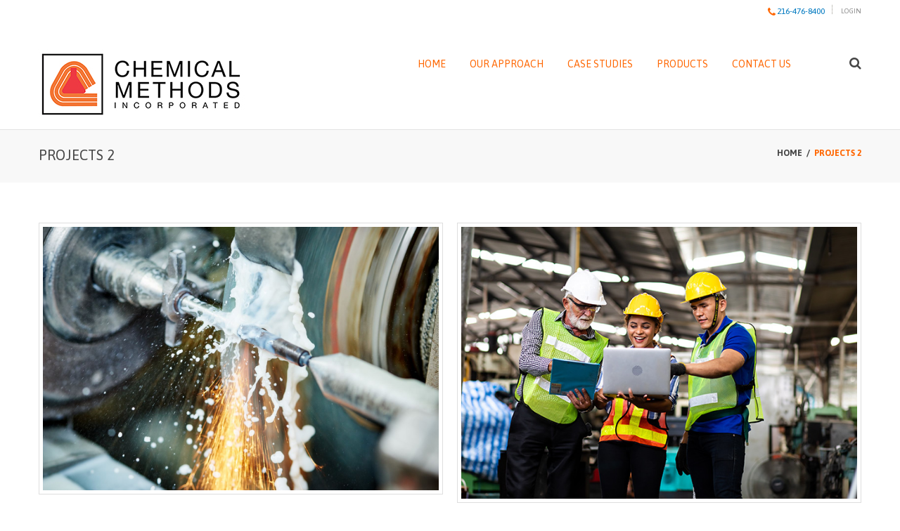

--- FILE ---
content_type: text/html; charset=UTF-8
request_url: https://chemicalmethods.com/projects-2/
body_size: 15656
content:
<!DOCTYPE html>
<!--[if lt IE 7 ]><html class="ie ie6" lang="en-US"> <![endif]-->
<!--[if IE 7 ]><html class="ie ie7" lang="en-US"> <![endif]-->
<!--[if IE 8 ]><html class="ie ie8" lang="en-US"> <![endif]-->
<!--[if IE 9 ]><html class="ie ie9" lang="en-US"> <![endif]-->
<!--[if (gt IE 9)|!(IE)]><!--><html lang="en-US"> <!--<![endif]-->
<head>
	<title>Projects 2  |  Chemical Methods</title>
	<meta name="description" content=" &raquo; Projects 2 | " />
	<meta charset="UTF-8" />
	<meta name="viewport" content="width=device-width, initial-scale=1.0">
	<link rel="profile" href="//gmpg.org/xfn/11" />
		<link rel="icon" href="https://chemicalmethods.com/wp-content/themes/theme52551/favicon.ico" type="image/x-icon" />
		<link rel="pingback" href="https://chemicalmethods.com/xmlrpc.php" />
	<link rel="alternate" type="application/rss+xml" title="Chemical Methods" href="https://chemicalmethods.com/feed/" />
	<link rel="alternate" type="application/atom+xml" title="Chemical Methods" href="https://chemicalmethods.com/feed/atom/" />
	<link rel="stylesheet" type="text/css" media="all" href="https://chemicalmethods.com/wp-content/themes/theme52551/bootstrap/css/bootstrap.css" />
	<link rel="stylesheet" type="text/css" media="all" href="https://chemicalmethods.com/wp-content/themes/theme52551/bootstrap/css/responsive.css" />
	<link rel="stylesheet" type="text/css" media="all" href="https://chemicalmethods.com/wp-content/themes/CherryFramework/css/camera.css" />
	<link rel="stylesheet" type="text/css" media="all" href="https://chemicalmethods.com/wp-content/themes/theme52551/style.css" />
	<meta name='robots' content='max-image-preview:large' />
<link rel='dns-prefetch' href='//maps.googleapis.com' />
<link rel='dns-prefetch' href='//www.googletagmanager.com' />
<link rel='dns-prefetch' href='//netdna.bootstrapcdn.com' />
<link rel='dns-prefetch' href='//fonts.googleapis.com' />
<link rel="alternate" type="application/rss+xml" title="Chemical Methods &raquo; Feed" href="https://chemicalmethods.com/feed/" />
<link rel="alternate" title="oEmbed (JSON)" type="application/json+oembed" href="https://chemicalmethods.com/wp-json/oembed/1.0/embed?url=https%3A%2F%2Fchemicalmethods.com%2Fprojects-2%2F" />
<link rel="alternate" title="oEmbed (XML)" type="text/xml+oembed" href="https://chemicalmethods.com/wp-json/oembed/1.0/embed?url=https%3A%2F%2Fchemicalmethods.com%2Fprojects-2%2F&#038;format=xml" />
<style id='wp-img-auto-sizes-contain-inline-css' type='text/css'>
img:is([sizes=auto i],[sizes^="auto," i]){contain-intrinsic-size:3000px 1500px}
/*# sourceURL=wp-img-auto-sizes-contain-inline-css */
</style>
<link rel='stylesheet' id='flexslider-css' href='https://chemicalmethods.com/wp-content/plugins/cherry-plugin/lib/js/FlexSlider/flexslider.css?ver=2.2.0' type='text/css' media='all' />
<link rel='stylesheet' id='owl-carousel-css' href='https://chemicalmethods.com/wp-content/plugins/cherry-plugin/lib/js/owl-carousel/owl.carousel.css?ver=1.24' type='text/css' media='all' />
<link rel='stylesheet' id='owl-theme-css' href='https://chemicalmethods.com/wp-content/plugins/cherry-plugin/lib/js/owl-carousel/owl.theme.css?ver=1.24' type='text/css' media='all' />
<link rel='stylesheet' id='font-awesome-css' href='//netdna.bootstrapcdn.com/font-awesome/3.2.1/css/font-awesome.css?ver=3.2.1' type='text/css' media='all' />
<link rel='stylesheet' id='cherry-plugin-css' href='https://chemicalmethods.com/wp-content/plugins/cherry-plugin/includes/css/cherry-plugin.css?ver=1.2.8.1' type='text/css' media='all' />
<style id='wp-emoji-styles-inline-css' type='text/css'>

	img.wp-smiley, img.emoji {
		display: inline !important;
		border: none !important;
		box-shadow: none !important;
		height: 1em !important;
		width: 1em !important;
		margin: 0 0.07em !important;
		vertical-align: -0.1em !important;
		background: none !important;
		padding: 0 !important;
	}
/*# sourceURL=wp-emoji-styles-inline-css */
</style>
<style id='wp-block-library-inline-css' type='text/css'>
:root{--wp-block-synced-color:#7a00df;--wp-block-synced-color--rgb:122,0,223;--wp-bound-block-color:var(--wp-block-synced-color);--wp-editor-canvas-background:#ddd;--wp-admin-theme-color:#007cba;--wp-admin-theme-color--rgb:0,124,186;--wp-admin-theme-color-darker-10:#006ba1;--wp-admin-theme-color-darker-10--rgb:0,107,160.5;--wp-admin-theme-color-darker-20:#005a87;--wp-admin-theme-color-darker-20--rgb:0,90,135;--wp-admin-border-width-focus:2px}@media (min-resolution:192dpi){:root{--wp-admin-border-width-focus:1.5px}}.wp-element-button{cursor:pointer}:root .has-very-light-gray-background-color{background-color:#eee}:root .has-very-dark-gray-background-color{background-color:#313131}:root .has-very-light-gray-color{color:#eee}:root .has-very-dark-gray-color{color:#313131}:root .has-vivid-green-cyan-to-vivid-cyan-blue-gradient-background{background:linear-gradient(135deg,#00d084,#0693e3)}:root .has-purple-crush-gradient-background{background:linear-gradient(135deg,#34e2e4,#4721fb 50%,#ab1dfe)}:root .has-hazy-dawn-gradient-background{background:linear-gradient(135deg,#faaca8,#dad0ec)}:root .has-subdued-olive-gradient-background{background:linear-gradient(135deg,#fafae1,#67a671)}:root .has-atomic-cream-gradient-background{background:linear-gradient(135deg,#fdd79a,#004a59)}:root .has-nightshade-gradient-background{background:linear-gradient(135deg,#330968,#31cdcf)}:root .has-midnight-gradient-background{background:linear-gradient(135deg,#020381,#2874fc)}:root{--wp--preset--font-size--normal:16px;--wp--preset--font-size--huge:42px}.has-regular-font-size{font-size:1em}.has-larger-font-size{font-size:2.625em}.has-normal-font-size{font-size:var(--wp--preset--font-size--normal)}.has-huge-font-size{font-size:var(--wp--preset--font-size--huge)}.has-text-align-center{text-align:center}.has-text-align-left{text-align:left}.has-text-align-right{text-align:right}.has-fit-text{white-space:nowrap!important}#end-resizable-editor-section{display:none}.aligncenter{clear:both}.items-justified-left{justify-content:flex-start}.items-justified-center{justify-content:center}.items-justified-right{justify-content:flex-end}.items-justified-space-between{justify-content:space-between}.screen-reader-text{border:0;clip-path:inset(50%);height:1px;margin:-1px;overflow:hidden;padding:0;position:absolute;width:1px;word-wrap:normal!important}.screen-reader-text:focus{background-color:#ddd;clip-path:none;color:#444;display:block;font-size:1em;height:auto;left:5px;line-height:normal;padding:15px 23px 14px;text-decoration:none;top:5px;width:auto;z-index:100000}html :where(.has-border-color){border-style:solid}html :where([style*=border-top-color]){border-top-style:solid}html :where([style*=border-right-color]){border-right-style:solid}html :where([style*=border-bottom-color]){border-bottom-style:solid}html :where([style*=border-left-color]){border-left-style:solid}html :where([style*=border-width]){border-style:solid}html :where([style*=border-top-width]){border-top-style:solid}html :where([style*=border-right-width]){border-right-style:solid}html :where([style*=border-bottom-width]){border-bottom-style:solid}html :where([style*=border-left-width]){border-left-style:solid}html :where(img[class*=wp-image-]){height:auto;max-width:100%}:where(figure){margin:0 0 1em}html :where(.is-position-sticky){--wp-admin--admin-bar--position-offset:var(--wp-admin--admin-bar--height,0px)}@media screen and (max-width:600px){html :where(.is-position-sticky){--wp-admin--admin-bar--position-offset:0px}}

/*# sourceURL=wp-block-library-inline-css */
</style><style id='global-styles-inline-css' type='text/css'>
:root{--wp--preset--aspect-ratio--square: 1;--wp--preset--aspect-ratio--4-3: 4/3;--wp--preset--aspect-ratio--3-4: 3/4;--wp--preset--aspect-ratio--3-2: 3/2;--wp--preset--aspect-ratio--2-3: 2/3;--wp--preset--aspect-ratio--16-9: 16/9;--wp--preset--aspect-ratio--9-16: 9/16;--wp--preset--color--black: #000000;--wp--preset--color--cyan-bluish-gray: #abb8c3;--wp--preset--color--white: #ffffff;--wp--preset--color--pale-pink: #f78da7;--wp--preset--color--vivid-red: #cf2e2e;--wp--preset--color--luminous-vivid-orange: #ff6900;--wp--preset--color--luminous-vivid-amber: #fcb900;--wp--preset--color--light-green-cyan: #7bdcb5;--wp--preset--color--vivid-green-cyan: #00d084;--wp--preset--color--pale-cyan-blue: #8ed1fc;--wp--preset--color--vivid-cyan-blue: #0693e3;--wp--preset--color--vivid-purple: #9b51e0;--wp--preset--gradient--vivid-cyan-blue-to-vivid-purple: linear-gradient(135deg,rgb(6,147,227) 0%,rgb(155,81,224) 100%);--wp--preset--gradient--light-green-cyan-to-vivid-green-cyan: linear-gradient(135deg,rgb(122,220,180) 0%,rgb(0,208,130) 100%);--wp--preset--gradient--luminous-vivid-amber-to-luminous-vivid-orange: linear-gradient(135deg,rgb(252,185,0) 0%,rgb(255,105,0) 100%);--wp--preset--gradient--luminous-vivid-orange-to-vivid-red: linear-gradient(135deg,rgb(255,105,0) 0%,rgb(207,46,46) 100%);--wp--preset--gradient--very-light-gray-to-cyan-bluish-gray: linear-gradient(135deg,rgb(238,238,238) 0%,rgb(169,184,195) 100%);--wp--preset--gradient--cool-to-warm-spectrum: linear-gradient(135deg,rgb(74,234,220) 0%,rgb(151,120,209) 20%,rgb(207,42,186) 40%,rgb(238,44,130) 60%,rgb(251,105,98) 80%,rgb(254,248,76) 100%);--wp--preset--gradient--blush-light-purple: linear-gradient(135deg,rgb(255,206,236) 0%,rgb(152,150,240) 100%);--wp--preset--gradient--blush-bordeaux: linear-gradient(135deg,rgb(254,205,165) 0%,rgb(254,45,45) 50%,rgb(107,0,62) 100%);--wp--preset--gradient--luminous-dusk: linear-gradient(135deg,rgb(255,203,112) 0%,rgb(199,81,192) 50%,rgb(65,88,208) 100%);--wp--preset--gradient--pale-ocean: linear-gradient(135deg,rgb(255,245,203) 0%,rgb(182,227,212) 50%,rgb(51,167,181) 100%);--wp--preset--gradient--electric-grass: linear-gradient(135deg,rgb(202,248,128) 0%,rgb(113,206,126) 100%);--wp--preset--gradient--midnight: linear-gradient(135deg,rgb(2,3,129) 0%,rgb(40,116,252) 100%);--wp--preset--font-size--small: 13px;--wp--preset--font-size--medium: 20px;--wp--preset--font-size--large: 36px;--wp--preset--font-size--x-large: 42px;--wp--preset--spacing--20: 0.44rem;--wp--preset--spacing--30: 0.67rem;--wp--preset--spacing--40: 1rem;--wp--preset--spacing--50: 1.5rem;--wp--preset--spacing--60: 2.25rem;--wp--preset--spacing--70: 3.38rem;--wp--preset--spacing--80: 5.06rem;--wp--preset--shadow--natural: 6px 6px 9px rgba(0, 0, 0, 0.2);--wp--preset--shadow--deep: 12px 12px 50px rgba(0, 0, 0, 0.4);--wp--preset--shadow--sharp: 6px 6px 0px rgba(0, 0, 0, 0.2);--wp--preset--shadow--outlined: 6px 6px 0px -3px rgb(255, 255, 255), 6px 6px rgb(0, 0, 0);--wp--preset--shadow--crisp: 6px 6px 0px rgb(0, 0, 0);}:where(.is-layout-flex){gap: 0.5em;}:where(.is-layout-grid){gap: 0.5em;}body .is-layout-flex{display: flex;}.is-layout-flex{flex-wrap: wrap;align-items: center;}.is-layout-flex > :is(*, div){margin: 0;}body .is-layout-grid{display: grid;}.is-layout-grid > :is(*, div){margin: 0;}:where(.wp-block-columns.is-layout-flex){gap: 2em;}:where(.wp-block-columns.is-layout-grid){gap: 2em;}:where(.wp-block-post-template.is-layout-flex){gap: 1.25em;}:where(.wp-block-post-template.is-layout-grid){gap: 1.25em;}.has-black-color{color: var(--wp--preset--color--black) !important;}.has-cyan-bluish-gray-color{color: var(--wp--preset--color--cyan-bluish-gray) !important;}.has-white-color{color: var(--wp--preset--color--white) !important;}.has-pale-pink-color{color: var(--wp--preset--color--pale-pink) !important;}.has-vivid-red-color{color: var(--wp--preset--color--vivid-red) !important;}.has-luminous-vivid-orange-color{color: var(--wp--preset--color--luminous-vivid-orange) !important;}.has-luminous-vivid-amber-color{color: var(--wp--preset--color--luminous-vivid-amber) !important;}.has-light-green-cyan-color{color: var(--wp--preset--color--light-green-cyan) !important;}.has-vivid-green-cyan-color{color: var(--wp--preset--color--vivid-green-cyan) !important;}.has-pale-cyan-blue-color{color: var(--wp--preset--color--pale-cyan-blue) !important;}.has-vivid-cyan-blue-color{color: var(--wp--preset--color--vivid-cyan-blue) !important;}.has-vivid-purple-color{color: var(--wp--preset--color--vivid-purple) !important;}.has-black-background-color{background-color: var(--wp--preset--color--black) !important;}.has-cyan-bluish-gray-background-color{background-color: var(--wp--preset--color--cyan-bluish-gray) !important;}.has-white-background-color{background-color: var(--wp--preset--color--white) !important;}.has-pale-pink-background-color{background-color: var(--wp--preset--color--pale-pink) !important;}.has-vivid-red-background-color{background-color: var(--wp--preset--color--vivid-red) !important;}.has-luminous-vivid-orange-background-color{background-color: var(--wp--preset--color--luminous-vivid-orange) !important;}.has-luminous-vivid-amber-background-color{background-color: var(--wp--preset--color--luminous-vivid-amber) !important;}.has-light-green-cyan-background-color{background-color: var(--wp--preset--color--light-green-cyan) !important;}.has-vivid-green-cyan-background-color{background-color: var(--wp--preset--color--vivid-green-cyan) !important;}.has-pale-cyan-blue-background-color{background-color: var(--wp--preset--color--pale-cyan-blue) !important;}.has-vivid-cyan-blue-background-color{background-color: var(--wp--preset--color--vivid-cyan-blue) !important;}.has-vivid-purple-background-color{background-color: var(--wp--preset--color--vivid-purple) !important;}.has-black-border-color{border-color: var(--wp--preset--color--black) !important;}.has-cyan-bluish-gray-border-color{border-color: var(--wp--preset--color--cyan-bluish-gray) !important;}.has-white-border-color{border-color: var(--wp--preset--color--white) !important;}.has-pale-pink-border-color{border-color: var(--wp--preset--color--pale-pink) !important;}.has-vivid-red-border-color{border-color: var(--wp--preset--color--vivid-red) !important;}.has-luminous-vivid-orange-border-color{border-color: var(--wp--preset--color--luminous-vivid-orange) !important;}.has-luminous-vivid-amber-border-color{border-color: var(--wp--preset--color--luminous-vivid-amber) !important;}.has-light-green-cyan-border-color{border-color: var(--wp--preset--color--light-green-cyan) !important;}.has-vivid-green-cyan-border-color{border-color: var(--wp--preset--color--vivid-green-cyan) !important;}.has-pale-cyan-blue-border-color{border-color: var(--wp--preset--color--pale-cyan-blue) !important;}.has-vivid-cyan-blue-border-color{border-color: var(--wp--preset--color--vivid-cyan-blue) !important;}.has-vivid-purple-border-color{border-color: var(--wp--preset--color--vivid-purple) !important;}.has-vivid-cyan-blue-to-vivid-purple-gradient-background{background: var(--wp--preset--gradient--vivid-cyan-blue-to-vivid-purple) !important;}.has-light-green-cyan-to-vivid-green-cyan-gradient-background{background: var(--wp--preset--gradient--light-green-cyan-to-vivid-green-cyan) !important;}.has-luminous-vivid-amber-to-luminous-vivid-orange-gradient-background{background: var(--wp--preset--gradient--luminous-vivid-amber-to-luminous-vivid-orange) !important;}.has-luminous-vivid-orange-to-vivid-red-gradient-background{background: var(--wp--preset--gradient--luminous-vivid-orange-to-vivid-red) !important;}.has-very-light-gray-to-cyan-bluish-gray-gradient-background{background: var(--wp--preset--gradient--very-light-gray-to-cyan-bluish-gray) !important;}.has-cool-to-warm-spectrum-gradient-background{background: var(--wp--preset--gradient--cool-to-warm-spectrum) !important;}.has-blush-light-purple-gradient-background{background: var(--wp--preset--gradient--blush-light-purple) !important;}.has-blush-bordeaux-gradient-background{background: var(--wp--preset--gradient--blush-bordeaux) !important;}.has-luminous-dusk-gradient-background{background: var(--wp--preset--gradient--luminous-dusk) !important;}.has-pale-ocean-gradient-background{background: var(--wp--preset--gradient--pale-ocean) !important;}.has-electric-grass-gradient-background{background: var(--wp--preset--gradient--electric-grass) !important;}.has-midnight-gradient-background{background: var(--wp--preset--gradient--midnight) !important;}.has-small-font-size{font-size: var(--wp--preset--font-size--small) !important;}.has-medium-font-size{font-size: var(--wp--preset--font-size--medium) !important;}.has-large-font-size{font-size: var(--wp--preset--font-size--large) !important;}.has-x-large-font-size{font-size: var(--wp--preset--font-size--x-large) !important;}
/*# sourceURL=global-styles-inline-css */
</style>

<style id='classic-theme-styles-inline-css' type='text/css'>
/*! This file is auto-generated */
.wp-block-button__link{color:#fff;background-color:#32373c;border-radius:9999px;box-shadow:none;text-decoration:none;padding:calc(.667em + 2px) calc(1.333em + 2px);font-size:1.125em}.wp-block-file__button{background:#32373c;color:#fff;text-decoration:none}
/*# sourceURL=/wp-includes/css/classic-themes.min.css */
</style>
<link rel='stylesheet' id='dashicons-css' href='https://chemicalmethods.com/wp-includes/css/dashicons.min.css?ver=6.9' type='text/css' media='all' />
<link rel='stylesheet' id='pb-accordion-blocks-style-css' href='https://chemicalmethods.com/wp-content/plugins/accordion-blocks/build/index.css?ver=1.5.0' type='text/css' media='all' />
<link rel='stylesheet' id='cherry-lazy-load-css' href='https://chemicalmethods.com/wp-content/plugins/cherry-lazy-load/css/lazy-load.css?ver=1.0' type='text/css' media='all' />
<link rel='stylesheet' id='cherry-media-parallax-styles-css' href='https://chemicalmethods.com/wp-content/plugins/cherry-media-parallax/css/cherry-media-parallax-styles.css?ver=1.0' type='text/css' media='all' />
<link rel='stylesheet' id='contact-form-7-css' href='https://chemicalmethods.com/wp-content/plugins/contact-form-7/includes/css/styles.css?ver=6.1.4' type='text/css' media='all' />
<link rel='stylesheet' id='theme52551-css' href='https://chemicalmethods.com/wp-content/themes/theme52551/main-style.css' type='text/css' media='all' />
<link rel='stylesheet' id='magnific-popup-css' href='https://chemicalmethods.com/wp-content/themes/CherryFramework/css/magnific-popup.css?ver=0.9.3' type='text/css' media='all' />
<link rel='stylesheet' id='options_typography_Asap-css' href='//fonts.googleapis.com/css?family=Asap&#038;subset=latin' type='text/css' media='all' />
<link rel='stylesheet' id='options_typography_Lato-css' href='//fonts.googleapis.com/css?family=Lato&#038;subset=latin' type='text/css' media='all' />
<link rel='stylesheet' id='options_typography_Sarina-css' href='//fonts.googleapis.com/css?family=Sarina&#038;subset=latin' type='text/css' media='all' />
<link rel='stylesheet' id='mpce-theme-css' href='https://chemicalmethods.com/wp-content/plugins/motopress-content-editor/includes/css/theme.css?ver=1.5.8' type='text/css' media='all' />
<link rel='stylesheet' id='mpce-bootstrap-grid-css' href='https://chemicalmethods.com/wp-content/plugins/motopress-content-editor/bootstrap/bootstrap-grid.min.css?ver=1.5.8' type='text/css' media='all' />
<!--n2css--><!--n2js--><script type="text/javascript" src="https://chemicalmethods.com/wp-content/themes/CherryFramework/js/jquery-1.7.2.min.js?ver=1.7.2" id="jquery-js"></script>
<script type="text/javascript" src="https://chemicalmethods.com/wp-content/plugins/cherry-plugin/lib/js/jquery.easing.1.3.js?ver=1.3" id="easing-js"></script>
<script type="text/javascript" src="https://chemicalmethods.com/wp-content/plugins/cherry-plugin/lib/js/elasti-carousel/jquery.elastislide.js?ver=1.2.8.1" id="elastislide-js"></script>
<script type="text/javascript" src="//maps.googleapis.com/maps/api/js?v=3.exp&amp;sensor=false&amp;ver=6.9" id="googlemapapis-js"></script>
<script type="text/javascript" src="https://chemicalmethods.com/wp-content/themes/theme52551/js/my_script.js?ver=1.0" id="custom_script-js"></script>
<script type="text/javascript" src="https://chemicalmethods.com/wp-content/themes/CherryFramework/js/jquery-migrate-1.2.1.min.js?ver=1.2.1" id="migrate-js"></script>
<script type="text/javascript" src="https://chemicalmethods.com/wp-content/themes/CherryFramework/js/modernizr.js?ver=2.0.6" id="modernizr-js"></script>
<script type="text/javascript" src="https://chemicalmethods.com/wp-content/themes/CherryFramework/js/jflickrfeed.js?ver=1.0" id="jflickrfeed-js"></script>
<script type="text/javascript" src="https://chemicalmethods.com/wp-content/themes/CherryFramework/js/custom.js?ver=1.0" id="custom-js"></script>
<script type="text/javascript" src="https://chemicalmethods.com/wp-content/themes/CherryFramework/bootstrap/js/bootstrap.min.js?ver=2.3.0" id="bootstrap-js"></script>

<!-- Google tag (gtag.js) snippet added by Site Kit -->
<!-- Google Analytics snippet added by Site Kit -->
<script type="text/javascript" src="https://www.googletagmanager.com/gtag/js?id=G-L156X3RBHH" id="google_gtagjs-js" async></script>
<script type="text/javascript" id="google_gtagjs-js-after">
/* <![CDATA[ */
window.dataLayer = window.dataLayer || [];function gtag(){dataLayer.push(arguments);}
gtag("set","linker",{"domains":["chemicalmethods.com"]});
gtag("js", new Date());
gtag("set", "developer_id.dZTNiMT", true);
gtag("config", "G-L156X3RBHH");
//# sourceURL=google_gtagjs-js-after
/* ]]> */
</script>
<link rel="https://api.w.org/" href="https://chemicalmethods.com/wp-json/" /><link rel="alternate" title="JSON" type="application/json" href="https://chemicalmethods.com/wp-json/wp/v2/pages/1278" /><link rel="EditURI" type="application/rsd+xml" title="RSD" href="https://chemicalmethods.com/xmlrpc.php?rsd" />
<meta name="generator" content="WordPress 6.9" />
<link rel="canonical" href="https://chemicalmethods.com/projects-2/" />
<link rel='shortlink' href='https://chemicalmethods.com/?p=1278' />
<meta name="generator" content="Site Kit by Google 1.170.0" /><script>
 var system_folder = 'https://chemicalmethods.com/wp-content/themes/CherryFramework/admin/data_management/',
	 CHILD_URL ='https://chemicalmethods.com/wp-content/themes/theme52551',
	 PARENT_URL = 'https://chemicalmethods.com/wp-content/themes/CherryFramework', 
	 CURRENT_THEME = 'theme52551'</script>
<style type='text/css'>

</style>
<!-- Google AdSense meta tags added by Site Kit -->
<meta name="google-adsense-platform-account" content="ca-host-pub-2644536267352236">
<meta name="google-adsense-platform-domain" content="sitekit.withgoogle.com">
<!-- End Google AdSense meta tags added by Site Kit -->

<style type='text/css'>
h1 { font: normal 20px/22px Asap;  color:#464646; }
h2 { font: bold 18px/22px Asap;  color:#FF6600; }
h3 { font: normal 14px/16px Asap;  color:#464646; }
h4 { font: bold 18px/20px Asap;  color:#f4a805; }
h5 { font: bold 20px/23px Asap;  color:#ffffff; }
h6 { font: bold 12px/14px Lato;  color:#464646; }
body { font-weight: normal;}
.logo_h__txt, .logo_link { font: normal 36px/44px Sarina;  color:#ff6600; }
.sf-menu > li > a { font: normal 14px/18px Asap;  color:#8f8f8f; }
.nav.footer-nav a { font: normal 14px/18px Asap;  color:#dddddd; }
</style>

<!-- Google Tag Manager snippet added by Site Kit -->
<script type="text/javascript">
/* <![CDATA[ */

			( function( w, d, s, l, i ) {
				w[l] = w[l] || [];
				w[l].push( {'gtm.start': new Date().getTime(), event: 'gtm.js'} );
				var f = d.getElementsByTagName( s )[0],
					j = d.createElement( s ), dl = l != 'dataLayer' ? '&l=' + l : '';
				j.async = true;
				j.src = 'https://www.googletagmanager.com/gtm.js?id=' + i + dl;
				f.parentNode.insertBefore( j, f );
			} )( window, document, 'script', 'dataLayer', 'GTM-PDH4XMC' );
			
/* ]]> */
</script>

<!-- End Google Tag Manager snippet added by Site Kit -->
<link rel="icon" href="https://chemicalmethods.com/wp-content/uploads/2017/06/cropped-cmiweb-page-logo-32x32.png" sizes="32x32" />
<link rel="icon" href="https://chemicalmethods.com/wp-content/uploads/2017/06/cropped-cmiweb-page-logo-192x192.png" sizes="192x192" />
<link rel="apple-touch-icon" href="https://chemicalmethods.com/wp-content/uploads/2017/06/cropped-cmiweb-page-logo-180x180.png" />
<meta name="msapplication-TileImage" content="https://chemicalmethods.com/wp-content/uploads/2017/06/cropped-cmiweb-page-logo-270x270.png" />
		<style type="text/css" id="wp-custom-css">
			/* ==========================================================
   GGG Buddy – Secure Access (Page 3559 ONLY)
   Replace right sidebar content with an FAQ panel
========================================================== */

/* 1) Target common sidebar containers (Cherry/typical themes)
      Hide ALL existing sidebar content on this page */
body.page-id-3559 #sidebar *,
body.page-id-3559 .sidebar *,
body.page-id-3559 aside.sidebar *,
body.page-id-3559 .widget-area *,
body.page-id-3559 .primary-sidebar *,
body.page-id-3559 .secondary-sidebar * {
  display: none !important;
}

/* 2) Put our FAQ panel INTO the sidebar container */
body.page-id-3559 #sidebar::before,
body.page-id-3559 .sidebar::before,
body.page-id-3559 aside.sidebar::before,
body.page-id-3559 .widget-area::before,
body.page-id-3559 .primary-sidebar::before,
body.page-id-3559 .secondary-sidebar::before {
  content:
  "FREQUENTLY ASKED QUESTIONS\A\A"

  "• What should my target concentration be (Electrolytic vs BS#1)?\A"
  "• Why am I seeing foam and what should I do?\A"
  "• What can cause a sudden concentration spike?\A"
  "• What should I check before adding chemical?\A"
  "• What checks help when quality changes or bare spots appear?\A"
  "• When should I contact a CMI employee?\A";
;
    
  white-space: pre-wrap !important;
  display: block !important;
  background: #f7f7f7 !important;
  border-left: 4px solid #f26c21 !important;
  padding: 16px !important;
  margin: 0 !important;
  border-radius: 6px !important;
  color: #333 !important;
  font-size: 13px !important;
  line-height: 1.5 !important;
  box-shadow: 0 6px 20px rgba(0,0,0,0.10) !important;
}

/* 3) Optional: If a "COMMENTS" title exists in main content, hide it on this page */
body.page-id-3559 .comments-title,
body.page-id-3559 #comments,
body.page-id-3559 .comments-area {
  /* comment these 3 lines out if you still want the native comments area */
  display: none !important;
}/* Hide the "Jotform AI" branding strip at the bottom of the embedded agent
   GGG Buddy page only (3559) */
body.page-id-3559 iframe[src*="agent.jotform.com"]{
  /* Adjust the 60px value until it fully covers the bottom strip */
  box-shadow: inset 0 -60px 0 #fff !important;
  background: #fff !important;
}






		</style>
				<!--[if lt IE 9]>
		<div id="ie7-alert" style="width: 100%; text-align:center;">
			<img src="http://tmbhtest.com/images/ie7.jpg" alt="Upgrade IE 8" width="640" height="344" border="0" usemap="#Map" />
			<map name="Map" id="Map"><area shape="rect" coords="496,201,604,329" href="http://www.microsoft.com/windows/internet-explorer/default.aspx" target="_blank" alt="Download Interent Explorer" /><area shape="rect" coords="380,201,488,329" href="http://www.apple.com/safari/download/" target="_blank" alt="Download Apple Safari" /><area shape="rect" coords="268,202,376,330" href="http://www.opera.com/download/" target="_blank" alt="Download Opera" /><area shape="rect" coords="155,202,263,330" href="http://www.mozilla.com/" target="_blank" alt="Download Firefox" /><area shape="rect" coords="35,201,143,329" href="http://www.google.com/chrome" target="_blank" alt="Download Google Chrome" />
			</map>
		</div>
	<![endif]-->
	<!--[if gte IE 9]><!-->
		<script src="https://chemicalmethods.com/wp-content/themes/CherryFramework/js/jquery.mobile.customized.min.js" type="text/javascript"></script>
		<script type="text/javascript">
			jQuery(function(){
				jQuery('.sf-menu').mobileMenu({defaultText: "Navigate to..."});
			});
		</script>
	<!--<![endif]-->
	<script type="text/javascript">
		// Init navigation menu
		jQuery(function(){
		// main navigation init
			jQuery('ul.sf-menu').superfish({
				delay: 1000, // the delay in milliseconds that the mouse can remain outside a sub-menu without it closing
				animation: {
					opacity: "show",
					height: "show"
				}, // used to animate the sub-menu open
				speed: "normal", // animation speed
				autoArrows: false, // generation of arrow mark-up (for submenu)
				disableHI: true // to disable hoverIntent detection
			});

		//Zoom fix
		//IPad/IPhone
			var viewportmeta = document.querySelector && document.querySelector('meta[name="viewport"]'),
				ua = navigator.userAgent,
				gestureStart = function () {
					viewportmeta.content = "width=device-width, minimum-scale=0.25, maximum-scale=1.6, initial-scale=1.0";
				},
				scaleFix = function () {
					if (viewportmeta && /iPhone|iPad/.test(ua) && !/Opera Mini/.test(ua)) {
						viewportmeta.content = "width=device-width, minimum-scale=1.0, maximum-scale=1.0";
						document.addEventListener("gesturestart", gestureStart, false);
					}
				};
			scaleFix();
		})
	</script>
	<!-- stick up menu -->
	<script type="text/javascript">
		jQuery(document).ready(function(){
			if(!device.mobile() && !device.tablet()){
				jQuery('header.header .header_container').tmStickUp({
					correctionSelector: jQuery('#wpadminbar')
				,	listenSelector: jQuery('.listenSelector')
				,	active: false				,	pseudo: true				});
			}
		})
	</script>
</head>

<body class="wp-singular page-template page-template-page-Portfolio2Cols-filterable page-template-page-Portfolio2Cols-filterable-php page page-id-1278 wp-theme-CherryFramework wp-child-theme-theme52551">
	<div id="motopress-main" class="main-holder">
		<!--Begin #motopress-main-->
		<header class="motopress-wrapper header">
			<div class="container">
				<div class="row">
					<div class="span12" data-motopress-wrapper-file="wrapper/wrapper-header.php" data-motopress-wrapper-type="header" data-motopress-id="69722ec1cfde3">
						
<div class="header_block">
	<div class="row">

		<!-- Social Links -->
		<div class="span4 social-nets-wrapper" data-motopress-type="static" data-motopress-static-file="static/static-social-networks.php">
			<ul class="social">
	</ul>		</div>
		<!-- /Social Links -->

		<div class="span8" data-motopress-type="dynamic-sidebar" data-motopress-sidebar-id="header-sidebar">
			<div class="header_widget">
				<div id="text-7" class="visible-all-devices ">			<div class="textwidget"><strong>216-476-8400</strong><span class="divider">&nbsp;</span>
<a href="/user-login/" class="login">Login</a>
<div>

</div>
		</div><div id="text-9" class="visible-all-devices ">			<div class="textwidget"><div style="display: none !important; width:100%; text-align:left;"><div id="mobile-hide" style="display:inline;float: left;overflow:hidden;color: #888888;text-transform: initial;"><div style="text-align: center;color: #ff6600;"><svg class="bi bi-exclamation-triangle" width="1.5em" height="1.5em" viewBox="0 0 16 16" fill="currentColor" xmlns="http://www.w3.org/2000/svg">
  <path fill-rule="evenodd" d="M7.938 2.016a.146.146 0 00-.054.057L1.027 13.74a.176.176 0 00-.002.183c.016.03.037.05.054.06.015.01.034.017.066.017h13.713a.12.12 0 00.066-.017.163.163 0 00.055-.06.176.176 0 00-.003-.183L8.12 2.073a.146.146 0 00-.054-.057A.13.13 0 008.002 2a.13.13 0 00-.064.016zm1.044-.45a1.13 1.13 0 00-1.96 0L.165 13.233c-.457.778.091 1.767.98 1.767h13.713c.889 0 1.438-.99.98-1.767L8.982 1.566z" clip-rule="evenodd"></path>
<path d="M7.002 12a1 1 0 112 0 1 1 0 01-2 0zM7.1 5.995a.905.905 0 111.8 0l-.35 3.507a.552.552 0 01-1.1 0L7.1 5.995z"></path> </svg></div>
<div style="text-align:left;">Chemical Methods remains open and operating as an essential business.  </div> <div style="text-align:center;">Please click <a href="https://ci35.actonsoftware.com/acton/media/4748/cmi-covid-19-update">here</a> for more information. </div>
</div>
</div></div>
		</div>				<div class="clear"></div>
			</div>
		</div>

	</div>
</div>

<div class="header_container">
	<div class="container">
		<div class="row">
		
			<div class="span5" data-motopress-type="static" data-motopress-static-file="static/static-logo.php">
				<!-- BEGIN LOGO -->
<div class="logo pull-left">
									<a href="https://chemicalmethods.com/" class="logo_h logo_h__img"><img src="https://chemicalmethods.com/wp-content/uploads/2018/02/Chemical-Methods-black-stacked100.jpg" alt="Chemical Methods" title=""></a>
				</div>
<!-- END LOGO -->			</div>

			<div class="span6" data-motopress-type="static" data-motopress-static-file="static/static-nav.php">
				<!-- BEGIN MAIN NAVIGATION -->
<nav class="nav nav__primary clearfix">
<ul id="topnav" class="sf-menu"><li id="menu-item-2041" class="menu-item menu-item-type-post_type menu-item-object-page menu-item-home"><a href="https://chemicalmethods.com/">Home</a></li>
<li id="menu-item-2246" class="menu-item menu-item-type-post_type menu-item-object-page"><a href="https://chemicalmethods.com/our-approach/">Our Approach</a></li>
<li id="menu-item-2241" class="menu-item menu-item-type-post_type menu-item-object-page"><a href="https://chemicalmethods.com/case-studies/">Case Studies</a></li>
<li id="menu-item-2505" class="menu-item menu-item-type-post_type menu-item-object-page"><a href="https://chemicalmethods.com/products/">Products</a></li>
<li id="menu-item-2038" class="menu-item menu-item-type-post_type menu-item-object-page"><a href="https://chemicalmethods.com/contact-us/">Contact Us</a></li>
</ul></nav><!-- END MAIN NAVIGATION -->			</div>

			<div class="span1">
				<div class="hidden-phone" data-motopress-type="static" data-motopress-static-file="static/static-search.php">
					<div class="top_search"><!-- BEGIN SEARCH FORM -->
  
	<div class="search-form search-form__h hidden-phone clearfix">
		<i class="icon-search btn-search pull-right"></i>
		<form id="search-header" class="navbar-form pull-right" method="get" action="https://chemicalmethods.com/" accept-charset="utf-8">
			<input type="text" name="s" id="search-form_it" class="search-form_it">
			<button type="submit" class="search-form_is">
				<i class="icon-search"></i>
			</button>
		</form>
	</div>  
<!-- END SEARCH FORM --></div>
				</div>
			</div>

		</div>
	</div>
</div>					</div>
				</div>
			</div>
		</header>
<div class="motopress-wrapper content-holder clearfix">
	<div class="container">
		<div class="row">
			<div class="span12" data-motopress-wrapper-file="page-Portfolio2Cols-filterable.php" data-motopress-wrapper-type="content">
				<div class="row">
					<div class="span12" data-motopress-type="static" data-motopress-static-file="static/static-title.php">
						<section class="title-section">
	<h1 class="title-header">
					Projects 2	</h1>
				<!-- BEGIN BREADCRUMBS-->
			<ul class="breadcrumb breadcrumb__t"><li><a href="https://chemicalmethods.com">Home</a></li><li class="divider"></li><li class="active">Projects 2</li></ul>			<!-- END BREADCRUMBS -->
	</section><!-- .title-section -->
					</div>
				</div>
				<div id="content" class="row">
					<div class="span12" data-motopress-type="loop" data-motopress-loop-file="loop/loop-portfolio2.php">
						<div class="page_content">
		<div class="clear"></div>
</div>
			<div class="filter-wrapper clearfix">
				<div class="pull-right">
					<strong>Categories: </strong>
					<ul id="filters" class="filter nav nav-pills">
												<li class="active"><a href="#" data-count="11" data-filter>Show All</a></li>
											</ul>
					<div class="clear"></div>
				</div>
			</div>
			


<ul id="portfolio-grid" class="filterable-portfolio thumbnails portfolio-2cols" data-cols="2cols">
	

<script>
	jQuery(document).ready(function($) {
		var $container = $('#portfolio-grid'),
			items_count = $(".portfolio_item").size();

		$(window).load(function(){
			var selector = window.location.hash.replace( /^#category/, '.term' );

			if ( selector == "#all" ) {
				selector = '';
				change_hash(selector);
			}

			setColumnWidth();
			$container.isotope({
				itemSelector : '.portfolio_item',
				hiddenClass : 'portfolio_hidden',
				resizable : false,
				transformsEnabled : true,
				layoutMode: 'fitRows',
				filter: selector
			})

			$('#filters .active').removeClass('active')
			$('#filters li a[data-filter="'+selector+'"]').parent('li').addClass('active');

			$(window).on("debouncedresize", function( event ) {
				arrange();
			});
		});

		function getNumColumns(){
			var $folioWrapper = $('#portfolio-grid').data('cols');

			if($folioWrapper == '2cols') {
				var winWidth = $("#portfolio-grid").width(),
					column = 2;
				if (winWidth<380) column = 1;
				return column;
			}

			else if ($folioWrapper == '3cols') {
				var winWidth = $("#portfolio-grid").width(),
					column = 3;
				if (winWidth<380) column = 1;
				else if(winWidth>=380 && winWidth<788) column = 2;
				else if(winWidth>=788 && winWidth<1160) column = 3;
				else if(winWidth>=1160) column = 3;
				return column;
			}

			else if ($folioWrapper == '4cols') {
				var winWidth = $("#portfolio-grid").width(),
					column = 4;
				if (winWidth<380) column = 1;
				else if(winWidth>=380 && winWidth<788) column = 2;
				else if(winWidth>=788 && winWidth<1160) column = 3;
				else if(winWidth>=1160) column = 4;
				return column;
			}
		}

		function setColumnWidth(){
			var columns = getNumColumns(),
				containerWidth = $("#portfolio-grid").width(),
				postWidth = containerWidth/columns;
			postWidth = Math.floor(postWidth);

			$(".portfolio_item").each(function(index){
				$(this).css({"width":postWidth+"px"});
			});
		}

		function arrange(){
			setColumnWidth();
			$container.isotope('reLayout');
		}

		// Filter projects
		$('.filter a').click(function(){
			var $this = $(this).parent('li');
			// don't proceed if already active
			if ( $this.hasClass('active') ) {
				return false;
			}

			var $optionSet = $this.parents('.filter');
			// change active class
			$optionSet.find('.active').removeClass('active');
			$this.addClass('active');

			var selector = $(this).attr('data-filter'),
				filter_selector = '';

			if ( selector != 'all' ) {
				filter_selector = selector;
			}
			$container.isotope({ filter: filter_selector });
			change_hash(selector);

			var hiddenItems = 0,
				showenItems = 0;
			$(".portfolio_item").each(function(){
				if ( $(this).hasClass('portfolio_hidden') ) {
					hiddenItems++;
				};
			});

			showenItems = items_count - hiddenItems;
			if ( ($(this).attr('data-count')) > showenItems ) {
				$(".pagination__posts").css({"display" : "block"});
			} else {
				$(".pagination__posts").css({"display" : "none"});
			}
			return false;
		});
		function change_hash(hash){
			hash = hash.replace( /^.term/, 'category' );
			if ( hash.length == 0 ) {
				hash = 'all';
			}
			window.location.href = '#'+hash;

			$('.pagination a').each(function(){
				var item = $(this),
					href = item.attr('href'),
					end_slice = href.indexOf('#')==-1 ? href.length : href.indexOf('#') ;

				href = href.slice(0, end_slice);
				item.attr({'href':href+'#'+hash})
			})
		}
	});
</script>

	<li class="portfolio_item  ">
		<div class="portfolio_item_holder">
		
						<figure class="thumbnail thumbnail__portfolio">
				<a href="https://chemicalmethods.com/portfolio-view/brass-manufacturer-saves-cleaning-chemicals/" class="image-wrap" title="Brass Manufacturer  Saves 50% on Cleaning Chemicals" >
					<img src="https://chemicalmethods.com/wp-content/uploads/2023/10/OSB-Case-Study-Website.jpg" alt="Brass Manufacturer  Saves 50% on Cleaning Chemicals" />
									</a>
			</figure><!--/.thumbnail__portfolio-->
			
			<div class="caption caption__portfolio">
									<h3><a href="https://chemicalmethods.com/portfolio-view/brass-manufacturer-saves-cleaning-chemicals/">Brass Manufacturer  Saves 50% on Cleanin</a></h3>
				
									<p class="excerpt">
						Situation The world's leading supplier of semi-finished copper, brass and alloy products serves numerous markets that require high-quality metal products.&hellip;					</p>
				
							</div><!--/.caption__portfolio-->

		</div><!--/.portfolio_item_holder-->
	</li><!--/.portfolio_item-->
		<li class="portfolio_item   term_id_43">
		<div class="portfolio_item_holder">
		
						<figure class="thumbnail thumbnail__portfolio">
				<a href="https://chemicalmethods.com/portfolio-view/operating-issues/" class="image-wrap" title="Pre-treatment Cost Reduction" >
					<img src="https://chemicalmethods.com/wp-content/uploads/2022/03/blog2.jpg" alt="Pre-treatment Cost Reduction" />
									</a>
			</figure><!--/.thumbnail__portfolio-->
			
			<div class="caption caption__portfolio">
									<h3><a href="https://chemicalmethods.com/portfolio-view/operating-issues/">Pre-treatment Cost Reduction</a></h3>
				
									<p class="excerpt">
						While manufacturers have adopted lean culture to minimize waste in their processes, the pretreatment process is often overlooked even though&hellip;					</p>
				
							</div><!--/.caption__portfolio-->

		</div><!--/.portfolio_item_holder-->
	</li><!--/.portfolio_item-->
		<li class="portfolio_item   term_id_42">
		<div class="portfolio_item_holder">
		
						<figure class="thumbnail thumbnail__portfolio">
				<a href="https://chemicalmethods.com/portfolio-view/slideshow-format/" class="image-wrap" title="Energy Cost Reduction" >
					<img src="https://chemicalmethods.com/wp-content/uploads/2012/07/bigstock-Kilowatt-hour-electric-meters-155376938-600x380.jpg" alt="Energy Cost Reduction" />
									</a>
			</figure><!--/.thumbnail__portfolio-->
			
			<div class="caption caption__portfolio">
									<h3><a href="https://chemicalmethods.com/portfolio-view/slideshow-format/">Energy Cost Reduction</a></h3>
				
									<p class="excerpt">
						Situation This client was firing up gas burners to bring chemical baths up to temperature without any monitoring. When operators&hellip;					</p>
				
							</div><!--/.caption__portfolio-->

		</div><!--/.portfolio_item_holder-->
	</li><!--/.portfolio_item-->
		<li class="portfolio_item   term_id_42">
		<div class="portfolio_item_holder">
		
						<figure class="thumbnail thumbnail__portfolio">
				<a href="https://chemicalmethods.com/portfolio-view/gallery-format/" class="image-wrap" title="Reduced Water Cost" >
					<img src="https://chemicalmethods.com/wp-content/uploads/2012/07/bigstock-160873130-600x380.jpg" alt="Reduced Water Cost" />
									</a>
			</figure><!--/.thumbnail__portfolio-->
			
			<div class="caption caption__portfolio">
									<h3><a href="https://chemicalmethods.com/portfolio-view/gallery-format/">Reduced Water Cost</a></h3>
				
									<p class="excerpt">
						Situation This client has several large parts washers located within their facility and all use multiple steam plates for heating.&hellip;					</p>
				
							</div><!--/.caption__portfolio-->

		</div><!--/.portfolio_item_holder-->
	</li><!--/.portfolio_item-->
		<li class="portfolio_item   term_id_43">
		<div class="portfolio_item_holder">
		
						<figure class="thumbnail thumbnail__portfolio">
				<a href="https://chemicalmethods.com/portfolio-view/audio-format/" class="image-wrap" title="Increased Labor Productivity" >
					<img src="https://chemicalmethods.com/wp-content/uploads/2017/02/pic_1-600x380.jpg" alt="Increased Labor Productivity" />
									</a>
			</figure><!--/.thumbnail__portfolio-->
			
			<div class="caption caption__portfolio">
									<h3><a href="https://chemicalmethods.com/portfolio-view/audio-format/">Increased Labor Productivity</a></h3>
				
									<p class="excerpt">
						Situation This client manufactures welded metal tubes. Their coolant reservoir was manually controlled. As a result operators were spending too&hellip;					</p>
				
							</div><!--/.caption__portfolio-->

		</div><!--/.portfolio_item_holder-->
	</li><!--/.portfolio_item-->
		<li class="portfolio_item   term_id_42">
		<div class="portfolio_item_holder">
		
						<figure class="thumbnail thumbnail__portfolio">
				<a href="https://chemicalmethods.com/portfolio-view/in-faucibus-risus/" class="image-wrap" title="Reduced Wastewater Costs" >
					<img src="https://chemicalmethods.com/wp-content/uploads/2012/06/bigstock-Industrial-Pipe-Discharging-Li-141820061-600x380.jpg" alt="Reduced Wastewater Costs" />
									</a>
			</figure><!--/.thumbnail__portfolio-->
			
			<div class="caption caption__portfolio">
									<h3><a href="https://chemicalmethods.com/portfolio-view/in-faucibus-risus/">Reduced Wastewater Costs</a></h3>
				
									<p class="excerpt">
						Situation This client in their continuous improvement planning process identified water conservation as a top priority. Process Improvements CMI technology&hellip;					</p>
				
							</div><!--/.caption__portfolio-->

		</div><!--/.portfolio_item_holder-->
	</li><!--/.portfolio_item-->
		<li class="portfolio_item   term_id_43">
		<div class="portfolio_item_holder">
		
						<figure class="thumbnail thumbnail__portfolio">
				<a href="https://chemicalmethods.com/portfolio-view/in-faucibus/" class="image-wrap" title="Improved Product Quality / Reduce Scrap &#038; Rework" >
					<img src="https://chemicalmethods.com/wp-content/uploads/2012/06/bigstock-workers-finishing-a-big-metal-49342451-600x380.jpg" alt="Improved Product Quality / Reduce Scrap &#038; Rework" />
									</a>
			</figure><!--/.thumbnail__portfolio-->
			
			<div class="caption caption__portfolio">
									<h3><a href="https://chemicalmethods.com/portfolio-view/in-faucibus/">Improved Product Quality / Reduce Scrap </a></h3>
				
									<p class="excerpt">
						Situation This company was having challenging product quality problems in their Finishing Department. They made the decision to upgrade their&hellip;					</p>
				
							</div><!--/.caption__portfolio-->

		</div><!--/.portfolio_item_holder-->
	</li><!--/.portfolio_item-->
		<li class="portfolio_item   term_id_43">
		<div class="portfolio_item_holder">
		
						<figure class="thumbnail thumbnail__portfolio">
				<a href="https://chemicalmethods.com/portfolio-view/malesuada-fames-ac/" class="image-wrap" title="Brought First Shift Management to Second/Third Shift Through Technology" >
					<img src="https://chemicalmethods.com/wp-content/uploads/2012/06/bigstock-141411842-600x380.jpg" alt="Brought First Shift Management to Second/Third Shift Through Technology" />
									</a>
			</figure><!--/.thumbnail__portfolio-->
			
			<div class="caption caption__portfolio">
									<h3><a href="https://chemicalmethods.com/portfolio-view/malesuada-fames-ac/">Brought First Shift Management to Second</a></h3>
				
									<p class="excerpt">
						Situation This client was having poor line efficiencies and product quality in second shift compared to first shift. Process Improvements&hellip;					</p>
				
							</div><!--/.caption__portfolio-->

		</div><!--/.portfolio_item_holder-->
	</li><!--/.portfolio_item-->
	</ul>

<div class="pagination pagination__posts"><ul><li class="active"><span>1</span></li><li><a href='https://chemicalmethods.com/projects-2/page/2/' class="inactive">2</a></li></ul></div>
<!-- Posts navigation -->					</div>
				</div>
			</div>
		</div>
	</div>
</div>

		<footer class="motopress-wrapper footer">
			<div class="container">
				<div class="row">
					<div class="span12" data-motopress-wrapper-file="wrapper/wrapper-footer.php" data-motopress-wrapper-type="footer" data-motopress-id="69722ec200468">
						
<div class="footer-widgets">
	<div class="row">

		<div class="span3" data-motopress-type="dynamic-sidebar" data-motopress-sidebar-id="footer-sidebar-1">
			<div class="indent_right"><div id="nav_menu-7" class="visible-all-devices "><h4>News &#038; Resource Center</h4><div class="menu-news-resource-center-container"><ul id="menu-news-resource-center" class="menu"><li id="menu-item-2057" class="menu-item menu-item-type-custom menu-item-object-custom menu-item-2057"><a href="#">Articles</a></li>
<li id="menu-item-2058" class="menu-item menu-item-type-custom menu-item-object-custom menu-item-2058"><a href="#">Brochures</a></li>
<li id="menu-item-2059" class="menu-item menu-item-type-custom menu-item-object-custom menu-item-2059"><a href="#">Case Studies</a></li>
<li id="menu-item-2060" class="menu-item menu-item-type-custom menu-item-object-custom menu-item-2060"><a href="#">Events</a></li>
<li id="menu-item-2061" class="menu-item menu-item-type-custom menu-item-object-custom menu-item-2061"><a href="#">Press Releases</a></li>
<li id="menu-item-2062" class="menu-item menu-item-type-custom menu-item-object-custom menu-item-2062"><a href="#">Reports</a></li>
<li id="menu-item-2063" class="menu-item menu-item-type-custom menu-item-object-custom menu-item-2063"><a href="#">Research</a></li>
</ul></div></div></div>
		</div>

		<div class="span3" data-motopress-type="dynamic-sidebar" data-motopress-sidebar-id="footer-sidebar-2">
			<div class="indent_right"><div id="nav_menu-4"><h4>Practices</h4><div class="menu-practices-container"><ul id="menu-practices" class="menu"><li id="menu-item-2064" class="menu-item menu-item-type-custom menu-item-object-custom menu-item-2064"><a href="#">Accounting</a></li>
<li id="menu-item-2065" class="menu-item menu-item-type-custom menu-item-object-custom menu-item-2065"><a href="#">Antitrust and Competition</a></li>
<li id="menu-item-2066" class="menu-item menu-item-type-custom menu-item-object-custom menu-item-2066"><a href="#">Financial Distress Litigation</a></li>
<li id="menu-item-2067" class="menu-item menu-item-type-custom menu-item-object-custom menu-item-2067"><a href="#">Product Liability</a></li>
<li id="menu-item-2068" class="menu-item menu-item-type-custom menu-item-object-custom menu-item-2068"><a href="#">Corporate Governance</a></li>
<li id="menu-item-2069" class="menu-item menu-item-type-custom menu-item-object-custom menu-item-2069"><a href="#">Corporate Transaction Litigation</a></li>
<li id="menu-item-2070" class="menu-item menu-item-type-custom menu-item-object-custom menu-item-2070"><a href="#">Employee Retirement Income</a></li>
<li id="menu-item-2071" class="menu-item menu-item-type-custom menu-item-object-custom menu-item-2071"><a href="#">Energy and Commodities</a></li>
<li id="menu-item-2072" class="menu-item menu-item-type-custom menu-item-object-custom menu-item-2072"><a href="#">Financial Institutions</a></li>
<li id="menu-item-2073" class="menu-item menu-item-type-custom menu-item-object-custom menu-item-2073"><a href="#">Intellectual Property</a></li>
<li id="menu-item-2074" class="menu-item menu-item-type-custom menu-item-object-custom menu-item-2074"><a href="#">Labor and Employment</a></li>
<li id="menu-item-2075" class="menu-item menu-item-type-custom menu-item-object-custom menu-item-2075"><a href="#">Pharmaceuticals and Healthcare</a></li>
<li id="menu-item-2076" class="menu-item menu-item-type-custom menu-item-object-custom menu-item-2076"><a href="#">Real Estate</a></li>
<li id="menu-item-2077" class="menu-item menu-item-type-custom menu-item-object-custom menu-item-2077"><a href="#">Securities</a></li>
</ul></div></div></div>
		</div>

		<div class="span3" data-motopress-type="dynamic-sidebar" data-motopress-sidebar-id="footer-sidebar-3">
			<div class="indent_right"><div id="nav_menu-5"><h4>GLOBAL NETWORK</h4><div class="menu-global-network-container"><ul id="menu-global-network" class="menu"><li id="menu-item-2078" class="menu-item menu-item-type-custom menu-item-object-custom menu-item-2078"><a href="#">Asia Pacific</a></li>
<li id="menu-item-2079" class="menu-item menu-item-type-custom menu-item-object-custom menu-item-2079"><a href="#">Canada</a></li>
<li id="menu-item-2080" class="menu-item menu-item-type-custom menu-item-object-custom menu-item-2080"><a href="#">Europe, Middle East &#038; Africa</a></li>
<li id="menu-item-2081" class="menu-item menu-item-type-custom menu-item-object-custom menu-item-2081"><a href="#">Latin America</a></li>
<li id="menu-item-2082" class="menu-item menu-item-type-custom menu-item-object-custom menu-item-2082"><a href="#">United States</a></li>
</ul></div></div><div id="nav_menu-6"><h4>About Us</h4><div class="menu-about-us-container"><ul id="menu-about-us" class="menu"><li id="menu-item-2083" class="menu-item menu-item-type-custom menu-item-object-custom menu-item-2083"><a href="#">Company Profile</a></li>
<li id="menu-item-2084" class="menu-item menu-item-type-custom menu-item-object-custom menu-item-2084"><a href="#">Management Team</a></li>
<li id="menu-item-2085" class="menu-item menu-item-type-custom menu-item-object-custom menu-item-2085"><a href="#">Company History</a></li>
<li id="menu-item-2086" class="menu-item menu-item-type-post_type menu-item-object-page menu-item-2086"><a href="https://chemicalmethods.com/contact-us/">Contact Us</a></li>
<li id="menu-item-2087" class="menu-item menu-item-type-custom menu-item-object-custom menu-item-2087"><a href="#">Locations</a></li>
<li id="menu-item-2088" class="menu-item menu-item-type-custom menu-item-object-custom menu-item-2088"><a href="#">Ethics &#038; Compliance</a></li>
</ul></div></div></div>
		</div>

		<div class="span3">
			<div class="footer_logo"><a href="https://chemicalmethods.com"><img src="https://chemicalmethods.com/wp-content/themes/theme52551/images/footer_logo.png" alt="Chemical Methods" title=""></a></div>
			<div data-motopress-type="dynamic-sidebar" data-motopress-sidebar-id="footer-sidebar-4">
				<div id="text-8" class="visible-all-devices ">			<div class="textwidget"><p>Do we want any clever text here.</p>
<strong>212-476-8400</strong></div>
		</div>			</div>
			<div data-motopress-type="static" data-motopress-static-file="static/static-footer-text.php">
				<div id="footer-text" class="footer-text">
	
	
		&copy; 2026 <a href="https://chemicalmethods.com/" title="" class="site-name">Chemical Methods</a>  <i><a href="https://chemicalmethods.com/privacy-policy/" title="Privacy Policy">Privacy Policy</a></i>

		</div>			</div>
		</div>

	</div>
</div>

<div class="copyright">
	<div class="row">

		<div class="span9" data-motopress-type="static" data-motopress-static-file="static/static-footer-nav.php">
			  
		<nav class="nav footer-nav">
			<ul id="menu-footer-menu" class="menu"><li id="menu-item-2126" class="menu-item menu-item-type-post_type menu-item-object-page menu-item-home menu-item-2126"><a href="https://chemicalmethods.com/">Home</a></li>
<li id="menu-item-2362" class="menu-item menu-item-type-post_type menu-item-object-page menu-item-2362"><a href="https://chemicalmethods.com/our-approach/">Our Approach</a></li>
<li id="menu-item-2363" class="menu-item menu-item-type-post_type menu-item-object-page menu-item-2363"><a href="https://chemicalmethods.com/case-studies/">Case Studies</a></li>
<li id="menu-item-2504" class="menu-item menu-item-type-post_type menu-item-object-page menu-item-2504"><a href="https://chemicalmethods.com/products/">Products</a></li>
<li id="menu-item-2051" class="menu-item menu-item-type-post_type menu-item-object-page menu-item-2051"><a href="https://chemicalmethods.com/contact-us/">Contact Us</a></li>
</ul>		</nav>
			</div>

		<div class="span3" data-motopress-type="dynamic-sidebar" data-motopress-sidebar-id="footer-sidebar-5">
					</div>

	</div>
</div>					</div>
				</div>
			</div>
		</footer>
		<!--End #motopress-main-->
	</div>
	<div id="back-top-wrapper" class="visible-desktop">
		<p id="back-top">
			<a href="#top"><span></span></a>		</p>
	</div>
			<script type="text/javascript">
			
/* embed code starts */
var _vbset = _vbset || [];
_vbset.push(['_account', 'VBT-76521-5674']);
_vbset.push(['_domain', 'https://chemicalmethods.com']);

(function() {
	var vbt = document.createElement('script'); vbt.type = 'text/javascript'; vbt.async = true; 
	vbt.src = ('https:' == document.location.protocol ? 'https://' : 'http://') + 'www.vbt.io/tracker?_account='+_vbset[0][1]+'&amp;_domain='+_vbset[1][1];var s = document.getElementsByTagName('script')[0]; s.parentNode.insertBefore(vbt, s);
})();
/* embed code ends */
		</script>
		<!-- Show Google Analytics -->
		<script type="speculationrules">
{"prefetch":[{"source":"document","where":{"and":[{"href_matches":"/*"},{"not":{"href_matches":["/wp-*.php","/wp-admin/*","/wp-content/uploads/*","/wp-content/*","/wp-content/plugins/*","/wp-content/themes/theme52551/*","/wp-content/themes/CherryFramework/*","/*\\?(.+)"]}},{"not":{"selector_matches":"a[rel~=\"nofollow\"]"}},{"not":{"selector_matches":".no-prefetch, .no-prefetch a"}}]},"eagerness":"conservative"}]}
</script>
		<!-- Google Tag Manager (noscript) snippet added by Site Kit -->
		<noscript>
			<iframe src="https://www.googletagmanager.com/ns.html?id=GTM-PDH4XMC" height="0" width="0" style="display:none;visibility:hidden"></iframe>
		</noscript>
		<!-- End Google Tag Manager (noscript) snippet added by Site Kit -->
		<script type="text/javascript" src="https://chemicalmethods.com/wp-content/plugins/cherry-plugin/lib/js/FlexSlider/jquery.flexslider-min.js?ver=2.2.2" id="flexslider-js"></script>
<script type="text/javascript" id="cherry-plugin-js-extra">
/* <![CDATA[ */
var items_custom = [[0,1],[480,2],[768,3],[980,4],[1170,5]];
//# sourceURL=cherry-plugin-js-extra
/* ]]> */
</script>
<script type="text/javascript" src="https://chemicalmethods.com/wp-content/plugins/cherry-plugin/includes/js/cherry-plugin.js?ver=1.2.8.1" id="cherry-plugin-js"></script>
<script type="text/javascript" src="https://chemicalmethods.com/wp-content/plugins/accordion-blocks/js/accordion-blocks.min.js?ver=1.5.0" id="pb-accordion-blocks-frontend-script-js"></script>
<script type="text/javascript" src="https://chemicalmethods.com/wp-content/plugins/cherry-lazy-load/js/cherry.lazy-load.js?ver=1.0" id="cherry-lazy-load-js"></script>
<script type="text/javascript" src="https://chemicalmethods.com/wp-content/plugins/cherry-lazy-load/js/device.min.js?ver=1.0.0" id="device-check-js"></script>
<script type="text/javascript" src="https://chemicalmethods.com/wp-content/plugins/cherry-media-parallax/js/smoothing-scroll.js?ver=1.0" id="chrome-smoothing-scroll-js"></script>
<script type="text/javascript" src="https://chemicalmethods.com/wp-content/plugins/cherry-media-parallax/js/cherry-media-parallax.js?ver=1.0" id="cherry-media-parallax-js"></script>
<script type="text/javascript" src="https://chemicalmethods.com/wp-content/plugins/cherry-media-parallax/js/cherry-fixed-parallax.js?ver=1.0" id="cherry-fixed-parallax-js"></script>
<script type="text/javascript" src="https://chemicalmethods.com/wp-includes/js/dist/hooks.min.js?ver=dd5603f07f9220ed27f1" id="wp-hooks-js"></script>
<script type="text/javascript" src="https://chemicalmethods.com/wp-includes/js/dist/i18n.min.js?ver=c26c3dc7bed366793375" id="wp-i18n-js"></script>
<script type="text/javascript" id="wp-i18n-js-after">
/* <![CDATA[ */
wp.i18n.setLocaleData( { 'text direction\u0004ltr': [ 'ltr' ] } );
//# sourceURL=wp-i18n-js-after
/* ]]> */
</script>
<script type="text/javascript" src="https://chemicalmethods.com/wp-content/plugins/contact-form-7/includes/swv/js/index.js?ver=6.1.4" id="swv-js"></script>
<script type="text/javascript" id="contact-form-7-js-before">
/* <![CDATA[ */
var wpcf7 = {
    "api": {
        "root": "https:\/\/chemicalmethods.com\/wp-json\/",
        "namespace": "contact-form-7\/v1"
    }
};
//# sourceURL=contact-form-7-js-before
/* ]]> */
</script>
<script type="text/javascript" src="https://chemicalmethods.com/wp-content/plugins/contact-form-7/includes/js/index.js?ver=6.1.4" id="contact-form-7-js"></script>
<script type="text/javascript" src="https://chemicalmethods.com/wp-content/themes/CherryFramework/js/superfish.js?ver=1.5.3" id="superfish-js"></script>
<script type="text/javascript" src="https://chemicalmethods.com/wp-content/themes/CherryFramework/js/jquery.mobilemenu.js?ver=1.0" id="mobilemenu-js"></script>
<script type="text/javascript" src="https://chemicalmethods.com/wp-content/themes/CherryFramework/js/jquery.magnific-popup.min.js?ver=0.9.3" id="magnific-popup-js"></script>
<script type="text/javascript" src="https://chemicalmethods.com/wp-content/themes/CherryFramework/js/jplayer.playlist.min.js?ver=2.3.0" id="playlist-js"></script>
<script type="text/javascript" src="https://chemicalmethods.com/wp-content/themes/CherryFramework/js/jquery.jplayer.min.js?ver=2.6.0" id="jplayer-js"></script>
<script type="text/javascript" src="https://chemicalmethods.com/wp-content/themes/CherryFramework/js/tmstickup.js?ver=1.0.0" id="tmstickup-js"></script>
<script type="text/javascript" src="https://chemicalmethods.com/wp-content/themes/CherryFramework/js/device.min.js?ver=1.0.0" id="device-js"></script>
<script type="text/javascript" src="https://chemicalmethods.com/wp-content/themes/CherryFramework/js/jquery.zaccordion.min.js?ver=2.1.0" id="zaccordion-js"></script>
<script type="text/javascript" src="https://chemicalmethods.com/wp-content/themes/CherryFramework/js/camera.min.js?ver=1.3.4" id="camera-js"></script>
<script type="text/javascript" src="https://chemicalmethods.com/wp-content/themes/CherryFramework/js/jquery.debouncedresize.js?ver=1.0" id="debouncedresize-js"></script>
<script type="text/javascript" src="https://chemicalmethods.com/wp-content/themes/CherryFramework/js/jquery.ba-resize.min.js?ver=1.1" id="ba-resize-js"></script>
<script type="text/javascript" src="https://chemicalmethods.com/wp-content/themes/CherryFramework/js/jquery.isotope.js?ver=1.5.25" id="isotope-js"></script>
<script type="text/javascript" src="https://www.google.com/recaptcha/api.js?render=6LcfJVQdAAAAALmpypuc9hV6CVIsosHDXcPD127H&amp;ver=3.0" id="google-recaptcha-js"></script>
<script type="text/javascript" src="https://chemicalmethods.com/wp-includes/js/dist/vendor/wp-polyfill.min.js?ver=3.15.0" id="wp-polyfill-js"></script>
<script type="text/javascript" id="wpcf7-recaptcha-js-before">
/* <![CDATA[ */
var wpcf7_recaptcha = {
    "sitekey": "6LcfJVQdAAAAALmpypuc9hV6CVIsosHDXcPD127H",
    "actions": {
        "homepage": "homepage",
        "contactform": "contactform"
    }
};
//# sourceURL=wpcf7-recaptcha-js-before
/* ]]> */
</script>
<script type="text/javascript" src="https://chemicalmethods.com/wp-content/plugins/contact-form-7/modules/recaptcha/index.js?ver=6.1.4" id="wpcf7-recaptcha-js"></script>
<script id="wp-emoji-settings" type="application/json">
{"baseUrl":"https://s.w.org/images/core/emoji/17.0.2/72x72/","ext":".png","svgUrl":"https://s.w.org/images/core/emoji/17.0.2/svg/","svgExt":".svg","source":{"concatemoji":"https://chemicalmethods.com/wp-includes/js/wp-emoji-release.min.js?ver=6.9"}}
</script>
<script type="module">
/* <![CDATA[ */
/*! This file is auto-generated */
const a=JSON.parse(document.getElementById("wp-emoji-settings").textContent),o=(window._wpemojiSettings=a,"wpEmojiSettingsSupports"),s=["flag","emoji"];function i(e){try{var t={supportTests:e,timestamp:(new Date).valueOf()};sessionStorage.setItem(o,JSON.stringify(t))}catch(e){}}function c(e,t,n){e.clearRect(0,0,e.canvas.width,e.canvas.height),e.fillText(t,0,0);t=new Uint32Array(e.getImageData(0,0,e.canvas.width,e.canvas.height).data);e.clearRect(0,0,e.canvas.width,e.canvas.height),e.fillText(n,0,0);const a=new Uint32Array(e.getImageData(0,0,e.canvas.width,e.canvas.height).data);return t.every((e,t)=>e===a[t])}function p(e,t){e.clearRect(0,0,e.canvas.width,e.canvas.height),e.fillText(t,0,0);var n=e.getImageData(16,16,1,1);for(let e=0;e<n.data.length;e++)if(0!==n.data[e])return!1;return!0}function u(e,t,n,a){switch(t){case"flag":return n(e,"\ud83c\udff3\ufe0f\u200d\u26a7\ufe0f","\ud83c\udff3\ufe0f\u200b\u26a7\ufe0f")?!1:!n(e,"\ud83c\udde8\ud83c\uddf6","\ud83c\udde8\u200b\ud83c\uddf6")&&!n(e,"\ud83c\udff4\udb40\udc67\udb40\udc62\udb40\udc65\udb40\udc6e\udb40\udc67\udb40\udc7f","\ud83c\udff4\u200b\udb40\udc67\u200b\udb40\udc62\u200b\udb40\udc65\u200b\udb40\udc6e\u200b\udb40\udc67\u200b\udb40\udc7f");case"emoji":return!a(e,"\ud83e\u1fac8")}return!1}function f(e,t,n,a){let r;const o=(r="undefined"!=typeof WorkerGlobalScope&&self instanceof WorkerGlobalScope?new OffscreenCanvas(300,150):document.createElement("canvas")).getContext("2d",{willReadFrequently:!0}),s=(o.textBaseline="top",o.font="600 32px Arial",{});return e.forEach(e=>{s[e]=t(o,e,n,a)}),s}function r(e){var t=document.createElement("script");t.src=e,t.defer=!0,document.head.appendChild(t)}a.supports={everything:!0,everythingExceptFlag:!0},new Promise(t=>{let n=function(){try{var e=JSON.parse(sessionStorage.getItem(o));if("object"==typeof e&&"number"==typeof e.timestamp&&(new Date).valueOf()<e.timestamp+604800&&"object"==typeof e.supportTests)return e.supportTests}catch(e){}return null}();if(!n){if("undefined"!=typeof Worker&&"undefined"!=typeof OffscreenCanvas&&"undefined"!=typeof URL&&URL.createObjectURL&&"undefined"!=typeof Blob)try{var e="postMessage("+f.toString()+"("+[JSON.stringify(s),u.toString(),c.toString(),p.toString()].join(",")+"));",a=new Blob([e],{type:"text/javascript"});const r=new Worker(URL.createObjectURL(a),{name:"wpTestEmojiSupports"});return void(r.onmessage=e=>{i(n=e.data),r.terminate(),t(n)})}catch(e){}i(n=f(s,u,c,p))}t(n)}).then(e=>{for(const n in e)a.supports[n]=e[n],a.supports.everything=a.supports.everything&&a.supports[n],"flag"!==n&&(a.supports.everythingExceptFlag=a.supports.everythingExceptFlag&&a.supports[n]);var t;a.supports.everythingExceptFlag=a.supports.everythingExceptFlag&&!a.supports.flag,a.supports.everything||((t=a.source||{}).concatemoji?r(t.concatemoji):t.wpemoji&&t.twemoji&&(r(t.twemoji),r(t.wpemoji)))});
//# sourceURL=https://chemicalmethods.com/wp-includes/js/wp-emoji-loader.min.js
/* ]]> */
</script>
			<script type="text/javascript">
				deleteCookie('cf-cookie-banner');
			</script>
			 <!-- this is used by many Wordpress features and for plugins to work properly -->
</body>
</html>

--- FILE ---
content_type: text/html; charset=utf-8
request_url: https://www.google.com/recaptcha/api2/anchor?ar=1&k=6LcfJVQdAAAAALmpypuc9hV6CVIsosHDXcPD127H&co=aHR0cHM6Ly9jaGVtaWNhbG1ldGhvZHMuY29tOjQ0Mw..&hl=en&v=PoyoqOPhxBO7pBk68S4YbpHZ&size=invisible&anchor-ms=20000&execute-ms=30000&cb=emsb90410mow
body_size: 48707
content:
<!DOCTYPE HTML><html dir="ltr" lang="en"><head><meta http-equiv="Content-Type" content="text/html; charset=UTF-8">
<meta http-equiv="X-UA-Compatible" content="IE=edge">
<title>reCAPTCHA</title>
<style type="text/css">
/* cyrillic-ext */
@font-face {
  font-family: 'Roboto';
  font-style: normal;
  font-weight: 400;
  font-stretch: 100%;
  src: url(//fonts.gstatic.com/s/roboto/v48/KFO7CnqEu92Fr1ME7kSn66aGLdTylUAMa3GUBHMdazTgWw.woff2) format('woff2');
  unicode-range: U+0460-052F, U+1C80-1C8A, U+20B4, U+2DE0-2DFF, U+A640-A69F, U+FE2E-FE2F;
}
/* cyrillic */
@font-face {
  font-family: 'Roboto';
  font-style: normal;
  font-weight: 400;
  font-stretch: 100%;
  src: url(//fonts.gstatic.com/s/roboto/v48/KFO7CnqEu92Fr1ME7kSn66aGLdTylUAMa3iUBHMdazTgWw.woff2) format('woff2');
  unicode-range: U+0301, U+0400-045F, U+0490-0491, U+04B0-04B1, U+2116;
}
/* greek-ext */
@font-face {
  font-family: 'Roboto';
  font-style: normal;
  font-weight: 400;
  font-stretch: 100%;
  src: url(//fonts.gstatic.com/s/roboto/v48/KFO7CnqEu92Fr1ME7kSn66aGLdTylUAMa3CUBHMdazTgWw.woff2) format('woff2');
  unicode-range: U+1F00-1FFF;
}
/* greek */
@font-face {
  font-family: 'Roboto';
  font-style: normal;
  font-weight: 400;
  font-stretch: 100%;
  src: url(//fonts.gstatic.com/s/roboto/v48/KFO7CnqEu92Fr1ME7kSn66aGLdTylUAMa3-UBHMdazTgWw.woff2) format('woff2');
  unicode-range: U+0370-0377, U+037A-037F, U+0384-038A, U+038C, U+038E-03A1, U+03A3-03FF;
}
/* math */
@font-face {
  font-family: 'Roboto';
  font-style: normal;
  font-weight: 400;
  font-stretch: 100%;
  src: url(//fonts.gstatic.com/s/roboto/v48/KFO7CnqEu92Fr1ME7kSn66aGLdTylUAMawCUBHMdazTgWw.woff2) format('woff2');
  unicode-range: U+0302-0303, U+0305, U+0307-0308, U+0310, U+0312, U+0315, U+031A, U+0326-0327, U+032C, U+032F-0330, U+0332-0333, U+0338, U+033A, U+0346, U+034D, U+0391-03A1, U+03A3-03A9, U+03B1-03C9, U+03D1, U+03D5-03D6, U+03F0-03F1, U+03F4-03F5, U+2016-2017, U+2034-2038, U+203C, U+2040, U+2043, U+2047, U+2050, U+2057, U+205F, U+2070-2071, U+2074-208E, U+2090-209C, U+20D0-20DC, U+20E1, U+20E5-20EF, U+2100-2112, U+2114-2115, U+2117-2121, U+2123-214F, U+2190, U+2192, U+2194-21AE, U+21B0-21E5, U+21F1-21F2, U+21F4-2211, U+2213-2214, U+2216-22FF, U+2308-230B, U+2310, U+2319, U+231C-2321, U+2336-237A, U+237C, U+2395, U+239B-23B7, U+23D0, U+23DC-23E1, U+2474-2475, U+25AF, U+25B3, U+25B7, U+25BD, U+25C1, U+25CA, U+25CC, U+25FB, U+266D-266F, U+27C0-27FF, U+2900-2AFF, U+2B0E-2B11, U+2B30-2B4C, U+2BFE, U+3030, U+FF5B, U+FF5D, U+1D400-1D7FF, U+1EE00-1EEFF;
}
/* symbols */
@font-face {
  font-family: 'Roboto';
  font-style: normal;
  font-weight: 400;
  font-stretch: 100%;
  src: url(//fonts.gstatic.com/s/roboto/v48/KFO7CnqEu92Fr1ME7kSn66aGLdTylUAMaxKUBHMdazTgWw.woff2) format('woff2');
  unicode-range: U+0001-000C, U+000E-001F, U+007F-009F, U+20DD-20E0, U+20E2-20E4, U+2150-218F, U+2190, U+2192, U+2194-2199, U+21AF, U+21E6-21F0, U+21F3, U+2218-2219, U+2299, U+22C4-22C6, U+2300-243F, U+2440-244A, U+2460-24FF, U+25A0-27BF, U+2800-28FF, U+2921-2922, U+2981, U+29BF, U+29EB, U+2B00-2BFF, U+4DC0-4DFF, U+FFF9-FFFB, U+10140-1018E, U+10190-1019C, U+101A0, U+101D0-101FD, U+102E0-102FB, U+10E60-10E7E, U+1D2C0-1D2D3, U+1D2E0-1D37F, U+1F000-1F0FF, U+1F100-1F1AD, U+1F1E6-1F1FF, U+1F30D-1F30F, U+1F315, U+1F31C, U+1F31E, U+1F320-1F32C, U+1F336, U+1F378, U+1F37D, U+1F382, U+1F393-1F39F, U+1F3A7-1F3A8, U+1F3AC-1F3AF, U+1F3C2, U+1F3C4-1F3C6, U+1F3CA-1F3CE, U+1F3D4-1F3E0, U+1F3ED, U+1F3F1-1F3F3, U+1F3F5-1F3F7, U+1F408, U+1F415, U+1F41F, U+1F426, U+1F43F, U+1F441-1F442, U+1F444, U+1F446-1F449, U+1F44C-1F44E, U+1F453, U+1F46A, U+1F47D, U+1F4A3, U+1F4B0, U+1F4B3, U+1F4B9, U+1F4BB, U+1F4BF, U+1F4C8-1F4CB, U+1F4D6, U+1F4DA, U+1F4DF, U+1F4E3-1F4E6, U+1F4EA-1F4ED, U+1F4F7, U+1F4F9-1F4FB, U+1F4FD-1F4FE, U+1F503, U+1F507-1F50B, U+1F50D, U+1F512-1F513, U+1F53E-1F54A, U+1F54F-1F5FA, U+1F610, U+1F650-1F67F, U+1F687, U+1F68D, U+1F691, U+1F694, U+1F698, U+1F6AD, U+1F6B2, U+1F6B9-1F6BA, U+1F6BC, U+1F6C6-1F6CF, U+1F6D3-1F6D7, U+1F6E0-1F6EA, U+1F6F0-1F6F3, U+1F6F7-1F6FC, U+1F700-1F7FF, U+1F800-1F80B, U+1F810-1F847, U+1F850-1F859, U+1F860-1F887, U+1F890-1F8AD, U+1F8B0-1F8BB, U+1F8C0-1F8C1, U+1F900-1F90B, U+1F93B, U+1F946, U+1F984, U+1F996, U+1F9E9, U+1FA00-1FA6F, U+1FA70-1FA7C, U+1FA80-1FA89, U+1FA8F-1FAC6, U+1FACE-1FADC, U+1FADF-1FAE9, U+1FAF0-1FAF8, U+1FB00-1FBFF;
}
/* vietnamese */
@font-face {
  font-family: 'Roboto';
  font-style: normal;
  font-weight: 400;
  font-stretch: 100%;
  src: url(//fonts.gstatic.com/s/roboto/v48/KFO7CnqEu92Fr1ME7kSn66aGLdTylUAMa3OUBHMdazTgWw.woff2) format('woff2');
  unicode-range: U+0102-0103, U+0110-0111, U+0128-0129, U+0168-0169, U+01A0-01A1, U+01AF-01B0, U+0300-0301, U+0303-0304, U+0308-0309, U+0323, U+0329, U+1EA0-1EF9, U+20AB;
}
/* latin-ext */
@font-face {
  font-family: 'Roboto';
  font-style: normal;
  font-weight: 400;
  font-stretch: 100%;
  src: url(//fonts.gstatic.com/s/roboto/v48/KFO7CnqEu92Fr1ME7kSn66aGLdTylUAMa3KUBHMdazTgWw.woff2) format('woff2');
  unicode-range: U+0100-02BA, U+02BD-02C5, U+02C7-02CC, U+02CE-02D7, U+02DD-02FF, U+0304, U+0308, U+0329, U+1D00-1DBF, U+1E00-1E9F, U+1EF2-1EFF, U+2020, U+20A0-20AB, U+20AD-20C0, U+2113, U+2C60-2C7F, U+A720-A7FF;
}
/* latin */
@font-face {
  font-family: 'Roboto';
  font-style: normal;
  font-weight: 400;
  font-stretch: 100%;
  src: url(//fonts.gstatic.com/s/roboto/v48/KFO7CnqEu92Fr1ME7kSn66aGLdTylUAMa3yUBHMdazQ.woff2) format('woff2');
  unicode-range: U+0000-00FF, U+0131, U+0152-0153, U+02BB-02BC, U+02C6, U+02DA, U+02DC, U+0304, U+0308, U+0329, U+2000-206F, U+20AC, U+2122, U+2191, U+2193, U+2212, U+2215, U+FEFF, U+FFFD;
}
/* cyrillic-ext */
@font-face {
  font-family: 'Roboto';
  font-style: normal;
  font-weight: 500;
  font-stretch: 100%;
  src: url(//fonts.gstatic.com/s/roboto/v48/KFO7CnqEu92Fr1ME7kSn66aGLdTylUAMa3GUBHMdazTgWw.woff2) format('woff2');
  unicode-range: U+0460-052F, U+1C80-1C8A, U+20B4, U+2DE0-2DFF, U+A640-A69F, U+FE2E-FE2F;
}
/* cyrillic */
@font-face {
  font-family: 'Roboto';
  font-style: normal;
  font-weight: 500;
  font-stretch: 100%;
  src: url(//fonts.gstatic.com/s/roboto/v48/KFO7CnqEu92Fr1ME7kSn66aGLdTylUAMa3iUBHMdazTgWw.woff2) format('woff2');
  unicode-range: U+0301, U+0400-045F, U+0490-0491, U+04B0-04B1, U+2116;
}
/* greek-ext */
@font-face {
  font-family: 'Roboto';
  font-style: normal;
  font-weight: 500;
  font-stretch: 100%;
  src: url(//fonts.gstatic.com/s/roboto/v48/KFO7CnqEu92Fr1ME7kSn66aGLdTylUAMa3CUBHMdazTgWw.woff2) format('woff2');
  unicode-range: U+1F00-1FFF;
}
/* greek */
@font-face {
  font-family: 'Roboto';
  font-style: normal;
  font-weight: 500;
  font-stretch: 100%;
  src: url(//fonts.gstatic.com/s/roboto/v48/KFO7CnqEu92Fr1ME7kSn66aGLdTylUAMa3-UBHMdazTgWw.woff2) format('woff2');
  unicode-range: U+0370-0377, U+037A-037F, U+0384-038A, U+038C, U+038E-03A1, U+03A3-03FF;
}
/* math */
@font-face {
  font-family: 'Roboto';
  font-style: normal;
  font-weight: 500;
  font-stretch: 100%;
  src: url(//fonts.gstatic.com/s/roboto/v48/KFO7CnqEu92Fr1ME7kSn66aGLdTylUAMawCUBHMdazTgWw.woff2) format('woff2');
  unicode-range: U+0302-0303, U+0305, U+0307-0308, U+0310, U+0312, U+0315, U+031A, U+0326-0327, U+032C, U+032F-0330, U+0332-0333, U+0338, U+033A, U+0346, U+034D, U+0391-03A1, U+03A3-03A9, U+03B1-03C9, U+03D1, U+03D5-03D6, U+03F0-03F1, U+03F4-03F5, U+2016-2017, U+2034-2038, U+203C, U+2040, U+2043, U+2047, U+2050, U+2057, U+205F, U+2070-2071, U+2074-208E, U+2090-209C, U+20D0-20DC, U+20E1, U+20E5-20EF, U+2100-2112, U+2114-2115, U+2117-2121, U+2123-214F, U+2190, U+2192, U+2194-21AE, U+21B0-21E5, U+21F1-21F2, U+21F4-2211, U+2213-2214, U+2216-22FF, U+2308-230B, U+2310, U+2319, U+231C-2321, U+2336-237A, U+237C, U+2395, U+239B-23B7, U+23D0, U+23DC-23E1, U+2474-2475, U+25AF, U+25B3, U+25B7, U+25BD, U+25C1, U+25CA, U+25CC, U+25FB, U+266D-266F, U+27C0-27FF, U+2900-2AFF, U+2B0E-2B11, U+2B30-2B4C, U+2BFE, U+3030, U+FF5B, U+FF5D, U+1D400-1D7FF, U+1EE00-1EEFF;
}
/* symbols */
@font-face {
  font-family: 'Roboto';
  font-style: normal;
  font-weight: 500;
  font-stretch: 100%;
  src: url(//fonts.gstatic.com/s/roboto/v48/KFO7CnqEu92Fr1ME7kSn66aGLdTylUAMaxKUBHMdazTgWw.woff2) format('woff2');
  unicode-range: U+0001-000C, U+000E-001F, U+007F-009F, U+20DD-20E0, U+20E2-20E4, U+2150-218F, U+2190, U+2192, U+2194-2199, U+21AF, U+21E6-21F0, U+21F3, U+2218-2219, U+2299, U+22C4-22C6, U+2300-243F, U+2440-244A, U+2460-24FF, U+25A0-27BF, U+2800-28FF, U+2921-2922, U+2981, U+29BF, U+29EB, U+2B00-2BFF, U+4DC0-4DFF, U+FFF9-FFFB, U+10140-1018E, U+10190-1019C, U+101A0, U+101D0-101FD, U+102E0-102FB, U+10E60-10E7E, U+1D2C0-1D2D3, U+1D2E0-1D37F, U+1F000-1F0FF, U+1F100-1F1AD, U+1F1E6-1F1FF, U+1F30D-1F30F, U+1F315, U+1F31C, U+1F31E, U+1F320-1F32C, U+1F336, U+1F378, U+1F37D, U+1F382, U+1F393-1F39F, U+1F3A7-1F3A8, U+1F3AC-1F3AF, U+1F3C2, U+1F3C4-1F3C6, U+1F3CA-1F3CE, U+1F3D4-1F3E0, U+1F3ED, U+1F3F1-1F3F3, U+1F3F5-1F3F7, U+1F408, U+1F415, U+1F41F, U+1F426, U+1F43F, U+1F441-1F442, U+1F444, U+1F446-1F449, U+1F44C-1F44E, U+1F453, U+1F46A, U+1F47D, U+1F4A3, U+1F4B0, U+1F4B3, U+1F4B9, U+1F4BB, U+1F4BF, U+1F4C8-1F4CB, U+1F4D6, U+1F4DA, U+1F4DF, U+1F4E3-1F4E6, U+1F4EA-1F4ED, U+1F4F7, U+1F4F9-1F4FB, U+1F4FD-1F4FE, U+1F503, U+1F507-1F50B, U+1F50D, U+1F512-1F513, U+1F53E-1F54A, U+1F54F-1F5FA, U+1F610, U+1F650-1F67F, U+1F687, U+1F68D, U+1F691, U+1F694, U+1F698, U+1F6AD, U+1F6B2, U+1F6B9-1F6BA, U+1F6BC, U+1F6C6-1F6CF, U+1F6D3-1F6D7, U+1F6E0-1F6EA, U+1F6F0-1F6F3, U+1F6F7-1F6FC, U+1F700-1F7FF, U+1F800-1F80B, U+1F810-1F847, U+1F850-1F859, U+1F860-1F887, U+1F890-1F8AD, U+1F8B0-1F8BB, U+1F8C0-1F8C1, U+1F900-1F90B, U+1F93B, U+1F946, U+1F984, U+1F996, U+1F9E9, U+1FA00-1FA6F, U+1FA70-1FA7C, U+1FA80-1FA89, U+1FA8F-1FAC6, U+1FACE-1FADC, U+1FADF-1FAE9, U+1FAF0-1FAF8, U+1FB00-1FBFF;
}
/* vietnamese */
@font-face {
  font-family: 'Roboto';
  font-style: normal;
  font-weight: 500;
  font-stretch: 100%;
  src: url(//fonts.gstatic.com/s/roboto/v48/KFO7CnqEu92Fr1ME7kSn66aGLdTylUAMa3OUBHMdazTgWw.woff2) format('woff2');
  unicode-range: U+0102-0103, U+0110-0111, U+0128-0129, U+0168-0169, U+01A0-01A1, U+01AF-01B0, U+0300-0301, U+0303-0304, U+0308-0309, U+0323, U+0329, U+1EA0-1EF9, U+20AB;
}
/* latin-ext */
@font-face {
  font-family: 'Roboto';
  font-style: normal;
  font-weight: 500;
  font-stretch: 100%;
  src: url(//fonts.gstatic.com/s/roboto/v48/KFO7CnqEu92Fr1ME7kSn66aGLdTylUAMa3KUBHMdazTgWw.woff2) format('woff2');
  unicode-range: U+0100-02BA, U+02BD-02C5, U+02C7-02CC, U+02CE-02D7, U+02DD-02FF, U+0304, U+0308, U+0329, U+1D00-1DBF, U+1E00-1E9F, U+1EF2-1EFF, U+2020, U+20A0-20AB, U+20AD-20C0, U+2113, U+2C60-2C7F, U+A720-A7FF;
}
/* latin */
@font-face {
  font-family: 'Roboto';
  font-style: normal;
  font-weight: 500;
  font-stretch: 100%;
  src: url(//fonts.gstatic.com/s/roboto/v48/KFO7CnqEu92Fr1ME7kSn66aGLdTylUAMa3yUBHMdazQ.woff2) format('woff2');
  unicode-range: U+0000-00FF, U+0131, U+0152-0153, U+02BB-02BC, U+02C6, U+02DA, U+02DC, U+0304, U+0308, U+0329, U+2000-206F, U+20AC, U+2122, U+2191, U+2193, U+2212, U+2215, U+FEFF, U+FFFD;
}
/* cyrillic-ext */
@font-face {
  font-family: 'Roboto';
  font-style: normal;
  font-weight: 900;
  font-stretch: 100%;
  src: url(//fonts.gstatic.com/s/roboto/v48/KFO7CnqEu92Fr1ME7kSn66aGLdTylUAMa3GUBHMdazTgWw.woff2) format('woff2');
  unicode-range: U+0460-052F, U+1C80-1C8A, U+20B4, U+2DE0-2DFF, U+A640-A69F, U+FE2E-FE2F;
}
/* cyrillic */
@font-face {
  font-family: 'Roboto';
  font-style: normal;
  font-weight: 900;
  font-stretch: 100%;
  src: url(//fonts.gstatic.com/s/roboto/v48/KFO7CnqEu92Fr1ME7kSn66aGLdTylUAMa3iUBHMdazTgWw.woff2) format('woff2');
  unicode-range: U+0301, U+0400-045F, U+0490-0491, U+04B0-04B1, U+2116;
}
/* greek-ext */
@font-face {
  font-family: 'Roboto';
  font-style: normal;
  font-weight: 900;
  font-stretch: 100%;
  src: url(//fonts.gstatic.com/s/roboto/v48/KFO7CnqEu92Fr1ME7kSn66aGLdTylUAMa3CUBHMdazTgWw.woff2) format('woff2');
  unicode-range: U+1F00-1FFF;
}
/* greek */
@font-face {
  font-family: 'Roboto';
  font-style: normal;
  font-weight: 900;
  font-stretch: 100%;
  src: url(//fonts.gstatic.com/s/roboto/v48/KFO7CnqEu92Fr1ME7kSn66aGLdTylUAMa3-UBHMdazTgWw.woff2) format('woff2');
  unicode-range: U+0370-0377, U+037A-037F, U+0384-038A, U+038C, U+038E-03A1, U+03A3-03FF;
}
/* math */
@font-face {
  font-family: 'Roboto';
  font-style: normal;
  font-weight: 900;
  font-stretch: 100%;
  src: url(//fonts.gstatic.com/s/roboto/v48/KFO7CnqEu92Fr1ME7kSn66aGLdTylUAMawCUBHMdazTgWw.woff2) format('woff2');
  unicode-range: U+0302-0303, U+0305, U+0307-0308, U+0310, U+0312, U+0315, U+031A, U+0326-0327, U+032C, U+032F-0330, U+0332-0333, U+0338, U+033A, U+0346, U+034D, U+0391-03A1, U+03A3-03A9, U+03B1-03C9, U+03D1, U+03D5-03D6, U+03F0-03F1, U+03F4-03F5, U+2016-2017, U+2034-2038, U+203C, U+2040, U+2043, U+2047, U+2050, U+2057, U+205F, U+2070-2071, U+2074-208E, U+2090-209C, U+20D0-20DC, U+20E1, U+20E5-20EF, U+2100-2112, U+2114-2115, U+2117-2121, U+2123-214F, U+2190, U+2192, U+2194-21AE, U+21B0-21E5, U+21F1-21F2, U+21F4-2211, U+2213-2214, U+2216-22FF, U+2308-230B, U+2310, U+2319, U+231C-2321, U+2336-237A, U+237C, U+2395, U+239B-23B7, U+23D0, U+23DC-23E1, U+2474-2475, U+25AF, U+25B3, U+25B7, U+25BD, U+25C1, U+25CA, U+25CC, U+25FB, U+266D-266F, U+27C0-27FF, U+2900-2AFF, U+2B0E-2B11, U+2B30-2B4C, U+2BFE, U+3030, U+FF5B, U+FF5D, U+1D400-1D7FF, U+1EE00-1EEFF;
}
/* symbols */
@font-face {
  font-family: 'Roboto';
  font-style: normal;
  font-weight: 900;
  font-stretch: 100%;
  src: url(//fonts.gstatic.com/s/roboto/v48/KFO7CnqEu92Fr1ME7kSn66aGLdTylUAMaxKUBHMdazTgWw.woff2) format('woff2');
  unicode-range: U+0001-000C, U+000E-001F, U+007F-009F, U+20DD-20E0, U+20E2-20E4, U+2150-218F, U+2190, U+2192, U+2194-2199, U+21AF, U+21E6-21F0, U+21F3, U+2218-2219, U+2299, U+22C4-22C6, U+2300-243F, U+2440-244A, U+2460-24FF, U+25A0-27BF, U+2800-28FF, U+2921-2922, U+2981, U+29BF, U+29EB, U+2B00-2BFF, U+4DC0-4DFF, U+FFF9-FFFB, U+10140-1018E, U+10190-1019C, U+101A0, U+101D0-101FD, U+102E0-102FB, U+10E60-10E7E, U+1D2C0-1D2D3, U+1D2E0-1D37F, U+1F000-1F0FF, U+1F100-1F1AD, U+1F1E6-1F1FF, U+1F30D-1F30F, U+1F315, U+1F31C, U+1F31E, U+1F320-1F32C, U+1F336, U+1F378, U+1F37D, U+1F382, U+1F393-1F39F, U+1F3A7-1F3A8, U+1F3AC-1F3AF, U+1F3C2, U+1F3C4-1F3C6, U+1F3CA-1F3CE, U+1F3D4-1F3E0, U+1F3ED, U+1F3F1-1F3F3, U+1F3F5-1F3F7, U+1F408, U+1F415, U+1F41F, U+1F426, U+1F43F, U+1F441-1F442, U+1F444, U+1F446-1F449, U+1F44C-1F44E, U+1F453, U+1F46A, U+1F47D, U+1F4A3, U+1F4B0, U+1F4B3, U+1F4B9, U+1F4BB, U+1F4BF, U+1F4C8-1F4CB, U+1F4D6, U+1F4DA, U+1F4DF, U+1F4E3-1F4E6, U+1F4EA-1F4ED, U+1F4F7, U+1F4F9-1F4FB, U+1F4FD-1F4FE, U+1F503, U+1F507-1F50B, U+1F50D, U+1F512-1F513, U+1F53E-1F54A, U+1F54F-1F5FA, U+1F610, U+1F650-1F67F, U+1F687, U+1F68D, U+1F691, U+1F694, U+1F698, U+1F6AD, U+1F6B2, U+1F6B9-1F6BA, U+1F6BC, U+1F6C6-1F6CF, U+1F6D3-1F6D7, U+1F6E0-1F6EA, U+1F6F0-1F6F3, U+1F6F7-1F6FC, U+1F700-1F7FF, U+1F800-1F80B, U+1F810-1F847, U+1F850-1F859, U+1F860-1F887, U+1F890-1F8AD, U+1F8B0-1F8BB, U+1F8C0-1F8C1, U+1F900-1F90B, U+1F93B, U+1F946, U+1F984, U+1F996, U+1F9E9, U+1FA00-1FA6F, U+1FA70-1FA7C, U+1FA80-1FA89, U+1FA8F-1FAC6, U+1FACE-1FADC, U+1FADF-1FAE9, U+1FAF0-1FAF8, U+1FB00-1FBFF;
}
/* vietnamese */
@font-face {
  font-family: 'Roboto';
  font-style: normal;
  font-weight: 900;
  font-stretch: 100%;
  src: url(//fonts.gstatic.com/s/roboto/v48/KFO7CnqEu92Fr1ME7kSn66aGLdTylUAMa3OUBHMdazTgWw.woff2) format('woff2');
  unicode-range: U+0102-0103, U+0110-0111, U+0128-0129, U+0168-0169, U+01A0-01A1, U+01AF-01B0, U+0300-0301, U+0303-0304, U+0308-0309, U+0323, U+0329, U+1EA0-1EF9, U+20AB;
}
/* latin-ext */
@font-face {
  font-family: 'Roboto';
  font-style: normal;
  font-weight: 900;
  font-stretch: 100%;
  src: url(//fonts.gstatic.com/s/roboto/v48/KFO7CnqEu92Fr1ME7kSn66aGLdTylUAMa3KUBHMdazTgWw.woff2) format('woff2');
  unicode-range: U+0100-02BA, U+02BD-02C5, U+02C7-02CC, U+02CE-02D7, U+02DD-02FF, U+0304, U+0308, U+0329, U+1D00-1DBF, U+1E00-1E9F, U+1EF2-1EFF, U+2020, U+20A0-20AB, U+20AD-20C0, U+2113, U+2C60-2C7F, U+A720-A7FF;
}
/* latin */
@font-face {
  font-family: 'Roboto';
  font-style: normal;
  font-weight: 900;
  font-stretch: 100%;
  src: url(//fonts.gstatic.com/s/roboto/v48/KFO7CnqEu92Fr1ME7kSn66aGLdTylUAMa3yUBHMdazQ.woff2) format('woff2');
  unicode-range: U+0000-00FF, U+0131, U+0152-0153, U+02BB-02BC, U+02C6, U+02DA, U+02DC, U+0304, U+0308, U+0329, U+2000-206F, U+20AC, U+2122, U+2191, U+2193, U+2212, U+2215, U+FEFF, U+FFFD;
}

</style>
<link rel="stylesheet" type="text/css" href="https://www.gstatic.com/recaptcha/releases/PoyoqOPhxBO7pBk68S4YbpHZ/styles__ltr.css">
<script nonce="kPa6FpH5ZPrSf6FQv1DIYA" type="text/javascript">window['__recaptcha_api'] = 'https://www.google.com/recaptcha/api2/';</script>
<script type="text/javascript" src="https://www.gstatic.com/recaptcha/releases/PoyoqOPhxBO7pBk68S4YbpHZ/recaptcha__en.js" nonce="kPa6FpH5ZPrSf6FQv1DIYA">
      
    </script></head>
<body><div id="rc-anchor-alert" class="rc-anchor-alert"></div>
<input type="hidden" id="recaptcha-token" value="[base64]">
<script type="text/javascript" nonce="kPa6FpH5ZPrSf6FQv1DIYA">
      recaptcha.anchor.Main.init("[\x22ainput\x22,[\x22bgdata\x22,\x22\x22,\[base64]/[base64]/[base64]/bmV3IHJbeF0oY1swXSk6RT09Mj9uZXcgclt4XShjWzBdLGNbMV0pOkU9PTM/bmV3IHJbeF0oY1swXSxjWzFdLGNbMl0pOkU9PTQ/[base64]/[base64]/[base64]/[base64]/[base64]/[base64]/[base64]/[base64]\x22,\[base64]\x22,\x22ScK6N8KQw65eM2UCw7bCol/[base64]/DlnvDrMKyw5XDssOQw7g2fnnDgEMYw4XDncOsEMOsw57DvCDCiFghw4MBwqV6c8OtwrHCp8OgRRZvOjLDoRxMwrnDhMK2w6Z0WmnDlkAow6ZtS8OZwprChGEnw6VuVcO/wrgbwpQMfT1BwrcTMxc8Jy3ChMOgw54pw5vCskp6CMKaZ8KEwrdBAADCjQkCw6QlIcO5wq5ZJFHDlsORwqUwU34Mwo/CglgGM2IJwoNeTsKpXsOSKnJgfMO+KRvDgm3CrwQqAgBkVcOSw7LCkFl2w6gdBFckwodTfE/CrTHCh8OAVXVEZsO0OcOfwo0fwpLCp8KgXW55w4zCu0Juwo0hHMOFeDIEdgYHX8Kww4vDosODwprCmsOVw4lFwpRTYAXDtMKWe1XCnw5RwqFrScKpwqjCn8K0w7bDkMO8w6gGwosPw7jDvMKFJ8KZwojDq1xvYHDCjsOnw6Bsw5kFwq4Awr/Cki8MThVpHkxrRMOiAcOOf8K5wovCjMKJd8OSw7ZowpV3w5cmKAvClwIAXyHCjgzCvcKFw5LChn13XMOnw6nCncKSW8Onw47CpFFow4DCv3AJw7F3IcKpA1TCs3VHQsOmLsKmFMKuw70Twr8VfsOuw5vCrMOeaEjDmMKdw6vCosKmw7d5woc5WWA/wrvDqGwXKMK1V8KRQsO9w5oZQzbCm2JkEVhnwrjChcKWw7J1QMK3PDNIBTokb8OWeBY8B8OmSMO4N3kCT8KQw6bCvMO6wqDCo8KVZSXDlMK7wpTCkQoDw7p5wrzDlBXDsVDDlcOmw6vCjEYPZ0ZPwptbGgzDrk7CnHduL1J1HsK/SMK7wofCjFkmPzPCm8K0w4jDiRLDpMKXw6HCnQRKw6x9ZMOGMytOYsO8cMOiw6/CrjXCplwWOXXCl8K1GntXc1t8w4HDocOPDsOAw6sWw58FEllncMKJRsKww6LDg8KtLcKFwpc+wrDDtxLDj8Oqw5jDlmQLw7cXw7LDtMK8I3wTF8OxIMK+f8O8wqtmw78LAznDkFIgTsKlwowhwoDDpxvCtxLDuT/ClsOLwofCrMOueR88ccOTw6DDl8ODw4/[base64]/CjlnCo1Nxw7HCrsKjGg7CsFJTI3TCs8KJRMOtwrtiw7DDrMKuLAFrI8O6JlB2ZsOKbVDDhD1Vw4PCpUF9wp3CiSbCiRIwwpYiwpPDnMOWwoPCpD0/McO/XMKQQwdwdADDqg7CocK8wp3DlB1Nw6PDh8OsNcOYGcOgY8Kxwo/DnH7DiMOMw6puw4FWw4rCuCHCqxYOOcOFw5XChsKswqo7asO9wpbCtcOKJBvDvATDphTDqWc5QGHDvcOpwqR5B2bDp3t7BG56w51ewqjCtxh/RsOLw5lRZ8KSaAgdwqckQMKTw7s4wol9Fl9tYcOYwoJHX27DksKkAMKFw4QGWcOVwrM4RlzDk3HCujHDiyDDhUF7w6oAb8O1wp4cw4MEcW7CucOuJMKhw4nDul/DvCtbw7HDoW/DmQHChcOTw5DCgwxBVUPDv8OSwqNSwpVjJMK9MU7CjMK1wqnDq0ELAW3ChsObw5d2Vn7ChMOlwrt/w4vDpMOcUSBnY8KTwoh3w7bDo8OEPsOOw5XCnsKKw5JoAnh0wr7CpzfCiMK6wq7CvMK5GMOmwq3CvBdSw4PCoVo0wp/Dl1IewqoZwrnDuyIww64Ewp7Dk8OhSmLDmUDCvHLCsQM6wqHCiEnDi0fCtkvCg8Ouw5DCmWBIU8ONwpvCmToMwonCmwDCjj3CqMKFaMK5PHnCosOgwrbCs3DDkUA1wpIaw6XDtsOqCsOcWsOXc8KcwoZ4w502wrM1woJtw5vCjF/CisK/wozDj8O+w5zDocOBwo4QKBjCu1xhw5VdBMOcwrY+TMOdXWBQwrkZw4F/wqPDnSbDsTHDuwPDoXMfAAg3JMOpIDbCocO2w7pjL8ORGsO6w5rCnDjCqsOYUcOCw6sSwpZhIAgfw4luwqg9HcO8RcOocGA0woLDmsO8woDCj8OvKcOcw6LClMOKecKvRm/[base64]/[base64]/EcOfVjhdwoTDijDDj8OlCsKVwpnCicOWwqZHw6/Cm2nDmMOuw6TDnHrDvMKwwotPw6jDhhx3w616DFjCo8Kbwq/CgwUOd8OOH8K0aDZfJGTDrcKew7nCjcKUwp5PwrfDt8O/[base64]/[base64]/UMOxwqHDiSXDnsOQw5/Cv04kw4fChEzDkMOZw4kvEMKfZMKNw7XCq2IJEMKVw4JmFsKfw7ETwqZYCGBOwozCtMO3wokPW8Oww6LCt3AaTcOww6RxM8Kqw6AINsOnwpLDkzbCvcO8EcOnEwTCqGMXw4PDv1nDvjR1w4xmSApJaDpVwoZlYR9tw5/DgA0PHsOYQcKJKg9LARPDq8Kswr5Swp/DvUUjwqDCqw1UF8KbFMKbZ0/CjkHDlMKbNMOcwr/Dg8OIIcKnF8KoPRR/[base64]/DvcKoa1zCmcOywoo9w4sWSMO7fxhMY8OKQUZ9w6lLwpEBwr3DgMK1wqRwPH5Aw7JNbsOrw4LCrG85CQFww7BIOnzCrcOJwrVcw7IpwrfDkcKIw78/wqxLwrTDuMKgw4zDqUDCosK8KzZzIgB3wpgAw6c0Y8Oww7fDvAUDOkzChsKvwr1fwpw/dMK+w4tIen7CsSh7wqEVwrzCsi/[base64]/wpTDqyfDiHZeT8KSw5t2wobCpMK4w6PCq1vDocK3w7llfB/ClcOtw5nChQ7Dn8K+wrDCmBTCoMOnJ8OZeTdrRXfDjwvDrcKYdMKYCsK/YVQ3ESd/w5xEw57CqcKsH8OUFMKcw4RgWmZbwqVbMxXDkw1/[base64]/Ds8KowojDrsOwLyVmN0DCkcO1SgTCpyM8wpFlw4BnMUzDvsO8w6BRPG1+WsKRw59DLcKJw6h2PkpeXifDh2ByBcOowqtgwpXCu1LCjsOmwrdRYsKmQXhXC3ohwqLCssKVfsOtw6rDqAFEUl/CgXFewrBgw6zCu35ATTVqwoHCsC1CVn0nJcOgBsO1w7ECw47DlVnDtk5zw53Dvysnw7PCjiwaE8Ozw6IBw6DDgsKTw6fCksKpaMKpw4HCgSQyw71+w7haLMK5JcKAwqY/ZMONwqQZw4kZGcKdwowGHjDDksOWwqEPw7QHacKbD8OWwojClMO4AzFGcSzCtyfDujDDnsKkBcOGwojCrMKCElchQBrCnVlVOSBSb8KHw5Eqw6kcYT1DIMO2wptlX8KmwrIqRsO4w7MPw4/CoRnChAVWKMKCwo3CnMKww5TDv8Oxw6DDr8OFw4XCgMKfw60Sw4lsU8OBTMKOw6hlwrjCtQ17AmMzcsOeITJwY8KnFDzDm2VGDXJxwqbCscORw5bCiMKJUMOVfcKEQ15MwpV2wqnCjEk9ZMOaXF/DgWzCncKNJHLCj8KOLMOfUCprFsKyD8O/JHbDsw9/[base64]/wpzDgMO4w7TDnXd/SFXClFYjwrfDg8OZHDHCqsOjQMKzB8Ohwq/DgxVxwr3CnE4KSUTDg8OyeG5MSzRcwpNGw4R3V8KtTsK0ZS4/GwvDvcKlexkmwqItw7RMMMOTVEEQw5PDsQRgwrrCuGB0wpfCrsKQYhwBWXE/eBobw57Ct8K9wqRNw6/DpEjDh8O/McKndg7CjMK6WcONwpPCmiDDssOkVcKxEWnDuGDCt8O5FHPDhwDDg8KOCMK1C0V0ZltrPGvCoMKuw4kywolBPSlPw7jCh8OQw6bCtcKswpnCpjUgO8OtIBjDuCZow4/[base64]/[base64]/CrEDDh1tGHsKaYmZNaW7DvHhJwoLCiBHDvcO0BRQrw70fJ2d8w4zCisOODkvCixtwRMKyd8KdAcOzNcOGwpMrwpnCqgMDDVTDpnzCslvCqX9UccKdw5tmJcORJUokwqLDo8K3GwNLV8O7K8KYwqrCgi/Cj0YNJHpxwr/ChE/Cv0LDgWwzJ0tXw4/[base64]/ClnjCo8KDXRjDmsO5dsOEwp8ceCQJRwfDjMOuQg3DtEQZIzd+HFHCqmfCp8KhAcOOC8KMSX/CohTClCXDjmpFwp4BbMOkacKMwrrCv0k0dWfCg8O0NzcEw5FzwqYgw7o+QxwpwrI/bE7CvS3CjnpVwoTCoMK/[base64]/ClHs8VMOHTQwCwqDChS1qwoDDpEjDqGrDvMK0wpvCoMOTJsOnQMKrKSrCtS/CmcOZw4TCjMKPIgbCpMOBTcK6woPCsQbDqMKjVMKqEU9WNj06A8KTwqTDqUjDvMOhUcO4w7zCh0fCkMOMwo5mwoEPw5lKGMK1NwrDkcKBw4XDkMObw7gUw5omATnDtE01TMKUw6bCl0/[base64]/A8Kow6XDjA5wYmY4wrPDpcKCKQQ1M1kEw6nDosKDw6jCssKEwq4Lw6TDjMOGwopOf8KHw4bDvcKQwobClQBTw4PDh8KYK8K7YMOGw6DDnMKCbcKyQW8cWhXDvwMhw4cMwr3Drg/DjR7CscKKw7rDoSrDr8OTcjjDtBIdw7QiNsKTHVrDumzCi3tPOcOfCTjCtktuw4vCgxwUw5/DvDbDvFt3wrRccwERwp8ew7lxRSzDqHBmYMKCwosIwr/[base64]/w6J+w6t1w7hPUEUBfi4Aw7kqCB1KMMO7bkXDmlpwQ1sew5EYXsOnU0LDv3DDilx3bjfDscKQwrM/YXjCiw/DsG/Dl8OXNsOjTcKqwrt5H8KfXMKNw6YCwr3DjRJbwooCBMOqwoDDtMO0fsOeUMOBXxbCgsK1S8O7w4l+wotvOH0ERsK0wpXDuUvDtWXDmmTDucOQwpJYwoZYwrvCr3hVDmNWw7gTdTfCtiUNTx7CtDrCj3BGFz1WJn/DqsKlIMOdW8K4w5rDtjLCmsKRBsOUwr5AVcODU3LCt8KjNTt+PcOdBxDDjcOQZhbCp8KTw4rDjcO3IcKgKcKEegM8Gy/[base64]/DgwfDkcKpCsODwrFwVTUcC8O3w6nDnCzDgAVUGMKAwq7DgMO/[base64]/WMKNNWbCmmDDnVw8woRww6cGworCjVbCisKgQ3nCtcOMP0zDphrDnWgMw6vDqAwWwropw47Cv00ZwqM+ZsKFOMKCworDvhAuw5/[base64]/[base64]/DrQnCrX1XNsO7w7rDpDfChsOyA8KBE8Kxw7UiwoxIBURzKF/DgMKlEmDCnMOfw5LCocOEO08iE8K8w6FYwovCuVpQPiZQwqYWw4IHPSV9K8OOw59uA03CrmzDqyIEwo3DisOvw7oZw7DDnA9Lw4XCh8KCasOqFlwBUhILw7nDrAnDslF6dT7Dl8Olb8Kyw501woV3EMKSwrTDszPDkgxww4g/[base64]/[base64]/DHpAwp7CqFjDsgjDkmtiGcOdSnc3HcKPw4PCu8KKTGrCgz7DvwTCpcKgw7lewooWXsOPw7/Dg8OQw7AjwptpG8KWAG1OwpIHLmvDuMOQY8OFw5jCoWEVQgXDiw3Dp8KTw57CocOCwqDDty5/w6/DjlnCrMOhw74Kw7rCig9TTcKhOcKaw5zCiMK8BDbCtGt3w4rCnsOKwrIFw7TDsG3DqcKAfSg8JC1dfW4vBMKaw7TCmgJfdMKhwpYVKsKlM07Cq8Osw53CiMKQwqkbB0IEUnI1Qj5SesOYw4AYNg/Cp8OfK8OMwrlLfk/CiQ/DigzCisKPwr/DmEV5f1wDw4VJby/DnSlWwqsFQMKRw4fDmhPCuMOTwr9JwpDDqsKiYsKGPEDCosOCw4DCmMOfXMOJw7vCpsKCw4AVwpAhwqpjwqPDh8ORw5s7wq/[base64]/CihLDiF3CrVrDoMKQaxkAw69Ww7cKIsOEbMKqFwtQHDTCrTvDkz3DkG3CslLDgsO0wplvwr7DvcKrDm/Cvi/[base64]/JD5Hw5LCvQPChMKyw6jDvMOzwo0aIivDkMOCw5w/[base64]/DsgxZwrXDhsKEAiXDlMK9PBZaHMOew6PDhMKzw7/[base64]/CsOBRW/DrMOACGY5w73DmEDDpMKpAcOgEMOcwrjDs086SX9Gw61iIMKsw6teK8Oxw5PDtnTCkDlHw7DCj04Cw6hocyIfw7LCisKrOmLDhMOYEcOvfMOsQMOCwr3DkmHCkMOkWMK9Mn3CsiTCp8Okw67CsA1CWsKSwqpEJjRvf1bDtEwFacKnw4x1wpFBT2PCjm/Cr09mwqRLw4XDscO1wq7DmcK+Pg5VwrgzWMK8OQsZIVrCjj9RNlRUwpwubH5BQ1dGSHBzKS8/w44aOHvCrMOvZMOywqXDnyHDuMOcP8OWeTVSwp7DnMKFbBMMwpgeUsKCw4nCoyvDicKsWwLCj8K/w5LDh8ORw6YOwrHCqMOGb24xwobCt3HCmEHCgFsWbgADETMswojDhsOOwrkQw67CjsK2VFjDv8K/YxLCqXLDnzXCrDxqwr4/wrPCqkl0w4TDtkNAA1LCihA6fRvDqDMpw4/Cp8OpL8KOwpHCj8KVb8OvZsKfwrlgwpZfw7XCtzLDvVYiwozCilRdwrrCvnXDm8OgPcOVXFtWX8O6ezEqwrvCnMOtwr5ufcK/BU7DiWzCjRXCoMK3SFVsS8Kgw5TCrjXClsOHwoPDoVdlCWnCo8ODw43CsMOhwoHChxBFwo/DiMOwwq4Rw54ow5kuAXoLw7/Do8OeKjvCosOTeDHDtETDlsOlZ092w5kXwpdCwpZAw7TChicjw7FZcsOpw7Npwo3DrSctH8OWwrnCuMOAeMOyKzovXi8qT3XDisODR8O2DcKrwqcuc8OdKsOZYMKKPcKowo/[base64]/Ci8KHFyDCl8K/R0/CsRUWw6g4RcKYS8KlS8KSwpRww7zCsjtJw68tw5gMw7YPwoIEeMKGPVN4wqx4wqp2LCbChsOLw5vDnD4pw6UXIsO2wofDj8KVcAtzw57CrEzCoyLDjMKJOAZPwrLDsHUgw7/DtjVVZRHDuMOhw589wq3CocOrwpspwr4SL8OXw7jCqBHCqsK4w7jDvcKqwpllwpA8KxTCgRxrwq9zwopmBhnCgSkyAMKqbj8dbg/DtcKhwrrCvHPClMOUw65aG8KhD8Kjwoonw7TDisKbZMKow68Sw4E2w7lbNlTDpjpiwrYlw4lhwr3Dq8K7DcOqwp/ClTInw70TesOQelXCszNAw4QJBk43w7fCugIPVsOjZMKIWMKxM8OWcXrCglfDp8OAQcOXeVTCmS/DgsOsD8Kiw79yYMOfS8Kfw5bCksOGwrwpZcO2wofDqw3CtsOFwpnCisONZUFqbwrDvRHDgwI8UMK6JiPCt8Kfw5c8DEMhwqfCo8KiVRrCvXJxw4DCuDJEWsKcdcOiw45qwoJtUlUxwqPDpHbCtMKLNnooXxoaBUDCqsO/TiPDmjfCn14yXsOVwovChcKqJgVkwrFPwoDCpSkkTkjCsT83wqpXwpN5XGE+ZsOwwojCq8K9woRlw7bDicKTLGfCncOSwpZKwrjCknPCi8OjFx/CkcKTw7lIw5w6w47Dr8K2wqsgwrHCgBjDosK0wro0KjDCjMK3WW/[base64]/[base64]/CvcKkw7TCnQ3DngM7dsODecOSVcOVw7LChsO9QBfDpU11ImjDu8OSEcKtA0YgLcKsNlfDisOYJMK+wrrCt8OdNMKFwrHCvWfDjRvCm0bCpsOgw4rDuMK8G089BzFuPhTDnsOuw5/CtMKGwojDksObSsK7CWpfWFBpwot4Z8OUDkPDrsKdw5gOw4DChVg+wo/CqcKTwqrChifDusO+w43DrsOVwpIKwpFuGMKNwozCksKZO8OvKsOWwp7CpsOnOlbDuwHCrUHDo8Ouw7t5XWFfAsOswpEMA8KBw7bDssOcYD7DlcKRUcOpwoLCmMKFasKObTFGewzCh8O1b8KLZV5xw6LCgzs3J8OyGy1yw4/DnsO/amXCpsK/w782IMOXccK0wq1vw4Y8UMKdw6RFKzlHdFwobl/[base64]/Dm1nDssKQwoteGMOtw78ww6nCsRJAwoxNJwDDv1/[base64]/MsK8WcO2ecK/wrc0w6Itw4lRf8OQFsOdIMOKw6jClMKowoHDnh5Ew6PDsndsAcOzX8KLZcKNC8OwCzAsUMOPw47Ck8OgwpLCgsOFVXpOacKBXXhIwo/DtcKqwqHCoMKqB8ONNF5YViYWc0N+ZsOaaMK5wpfCmsKuwoRYw5PCuMOPw7BXQcOeRsOnccKCw5YFw43CpMOVwqHCqsOIwqIBa0nDvAvDhsKECCTCm8KVwoTCkD7DvRHDgMK8wp9besOBWsOvwoTChyTDjUtXwq/Dk8K5d8Ofw6LDpsORw5pwNsOzw7TDhsKRGcKSwqlDYcK/TwfCicKGwonCmX0yw6rDoMKRSB/[base64]/[base64]/DrwkJwp/[base64]/VsK+worDl0NxBMKlwroJw54ME3zCi35dVz87AhfDumBTXiLChjXDlQYfw7LDgzYiw7TDrsK8DktHwo7Dv8Kvw59+wrR7w6J8DcOJwqrCiHHDj3fCiCJYw4jDnD3DkMO4woY8wp8dfMKtwpjCosONwrpHw6cPwoXDli/DgkZUSi7DjMOSw7XCu8OGBMKdw5HCpV3DosOxdcOdQnIjwpTCjsOXJVpzY8KARG4zwp0bwokowrcWUsOGM1HCisKjw7pKT8KvdTx1w684wrzCgB1NdcOhDETDsMKmNUPCusOUOTFowpJlw4kfe8Kpw5bCpsK3I8OcUyYEw7PCg8Ocw7MKMMK3wpMvw7zDmAJjQMO/JSvDksOJVwnDqk/CgEfDpcKdwrnCp8KvIA7CicOpBygbwokMViFow5knFkDCq1rCsWUnZcKLQsKpw6PDt33Dm8Oqw4LDhAXDp1HDmHjCt8Oqw6Y1w4lFXh8Qf8KwwqPDoTvDvcO/wqnCqDRyHEt7YSDDhEF8woHDvg47w4U3DAHCqsOrw67DscO/Z0PCijXCjcKVFsO6F3UKwofCtcObwo7CvCwAD8OHdcO7wpvDgUTCnBfDk3/CrTrCnQJ4LsKHbmtoP1ASwptMZMOUwrMkSMO+VBU/bHPDgQjCusKdLwPCulc0FcKOBk/Dg8OCLU/Di8OZUMOKMQoKw67DvMK4VTzCoMOoX3zDiksXwrZnwoBrwrQqwoUrwpEbQ1DDgXPDusOjWyAwEC7Co8KQwp0pNQzCicO4NxrCvwjChsONKcKSfsKPAsOpw7kWwqLDvGjCvDPDtRZ/[base64]/DpsOBEQpBERfDpsKQwpRLw6UxworDimxNS8KETcKZcUfCqXQtwqrDi8Oxwp10wqJKfMO6w5NHw48iwqkaVcK5w4DDpcKmHsOwCmbCqxNlwq7Cmy/DrsKXw5o6HcKPw4DCugEuQkXDrDR9JU7Dn1ZGw6XCicOxw7VkSy4fA8OHwpnDlMOEccKRw7FUwq52QMO8wr9Xa8KKCWoRKXUBwq/[base64]/DksOuYTJbw6wjTgE2NsKtZcOOBQHCkSLDgMOaw4YBwqAHKlJTw7diw6nCuBvDrUAcHMOCKH48w4BQS8KvC8OKw5fCnjRKwrFvw4fCoEbCi1/DjcOjLnnDjSfCrXFOw6gtVwXDgsKSwo8OMcOLw7HDunzCqRTCpDh3UcO9L8OhecOJBH0dK1ATwp86wrLDgjQBI8KKwq/DnsKmwrsqdMOFasK5w74PwowkKMKnw7/DhRDDuGfCsMOaaFTDqsKPLMOgwqTCqGtHH2PDsHPCj8OJwp8hI8KRPMKcwolDw7oKU3TCocOcL8KhNVwFw7LDig0Zw7JED23Cn0Mjw7xww7Emw4IXa2HCiifCpcOzw5jDpMODw7jCjWvCi8Oywpl+w5F/[base64]/EcK5Qk5Rw6nCtcKjVsKQwohvw5Vtw67Dk2DCm0kmEg/Ds8KBfcKUw74+w4bDq2fDhAMZw5fCuiTCusOSFXExAyxaQ27DtlJ+wpjDiG3DhsOAw7XDmxfDh8OgRcKLwoHCosOqO8OWIzLDuzEqcMOhRFvCt8OpTcOeLMK2w4PCicKRwrkmwqHCj0zCszNxRVVDTnTDkFvDgcOiWcKKw4/[base64]/CgcOew6TCqxEuJATCm8Okw5V7LcO7w4JLw4HChQpnwrZVaw48asOrw6gIwojCtcK8wok9LsKOesOMTcO3FEptw7ZWw4/[base64]/DoWt6wolmw43DuCrDuMOSLMOQwrTDiMKRw6tOa0bDjAt0wrlYwqkAwqxKw6xcHcKJOAjCkMOkw4nCrcO4cWZJw6RqSCl7w6fDi1XCp1Uva8OUDFnDhHXDsMKVwpPDhwcDw5TDvcOTw7IvQ8Kwwq/DmU3Du1DDnkIfwqTDrDPDgnATI8OTEMK3wrfDvCLDgCPDhMKPwrsAwrxSBcKmw5cZw7sGSMK/[base64]/[base64]/w7bCvsKkw7Jdw704wp5Rwrpyw4zCi2diwoJVKELCm8OGesO6wrV6w4rDuh5Jw6RNw4nDq0PDrxzCosKfwol0LMO+JMKzMxfCpsK+DMKxw7NFwp/CqB9Awp0rEWnDsjx6w6YKHhRhdlnCv8KXwpnDvcOHJQpIw4LCo0wmb8OsHxFcw4p9wo3CtlDCvR/Dil7ClsKqwrcaw4wMwrnCsMOJVMKLcQvCucKewoQqw65xw7t7w4tOw5AqwrBIw7grKQ17w4p7NnsTADnCiWZowobCk8K6wr/Cr8OFesKHEMOaw6YSwrY4e3vDlRQ+Gk8sw5bDlgobw5/[base64]/QcK3w51hc8KFw6IDCXHDlxFjFBbCkErClQcjw7HCsinDiMKUw7TCqjsWbsO3fUUsWsOZc8O1wo/[base64]/CpiNnbnvDmj7CmwXCusOzwo7Dl8OIS2DClwnDmsOiKw1hw63CgFl4wr0ccsKYP8KzZjBCw5xaQsOLUVk/wo55wqHDi8K1R8OVfTvDojnCqXHDszXCgcOPw6XDkcKFwrdlP8OzeSlRRGAVJCvCu23CpBfCrnbDlk4EJ8KePMKRwqnDgTPDhXzCjcK/dBvCjMKJKcOLwo7Cn8OmD8OCTcKpw4M7LEYpw4LCjnrCs8OlwqTCnyzCmknDhTd2w7zCtcO3wr5JdMKXw4nCljbDgMOyMwfDrcOxwqEiWCV+EMKtYnRgw59wM8OXwqbCmcK0E8Kuw4fDiMKywpbCkhVvwopywqkCw4nCv8OMQnXCuFrCjsKBXBciwqx4wo9DFsK/YjklwpfChsO/w65Acl9+YcKuYcO9cMK9YmctwqNJwqZpMsKbUsOfDcO1ecO+w459w7HCvMKdw5rCulRkPMOfw69Uw4nClcKbwpM/wrhHDmZjdsOdw5g9w5MkbwLDskXDscOLKB7DiMOKwpbCkT/DhWp2YTJEJG/Ch0nCtcK/fDltw7fDssKHClN/AsKbdgwIwpZpw4dSJMOKw53DgSsrwpE5dnbDhwbDu8Oew78aP8OuacONwrQbfxbDhsKkwqnDrsK7w6XCkMKgeT3CkcKELcKrw5JHIlhNFyvCt8KWwrrDhMKvw4HDiW5SXXVxWFXChsKRdMK1ZMKmw63CiMKFw7AQK8KBScKuwpfDgsOxwovCtxw/B8KRGjESI8K/w5kYf8KDd8KBw4bCqMKbRyBxE2jDocKzIcKWDlECVHrDusOzK28THEgOwo9CwpUII8O+wqJHwqHDjRdoLkDCkcK/w70PwpYAYCcSw5LDisK5FcK5SBnCncOHw5rCpcOyw7rCgsKYw7vCugbDscKYwoEvwoDCgsK8TVDCqD0XUsKdwpXDr8O3wqkHw6RBcMKmw4pNF8KiZ8K6wpzDvAUMwp3DhsKDU8KZwoBjGF0Vwqdyw7bCqMOuwq7CuxDDq8Obbh/[base64]/DrVbCv8O7w4PDh8KLDxUKMcOlwqTCnD7DjcOQLWt2w4Mdwp/DtVvDsgpHJMOpw7vCisK5JWPDtcOGXivDjcO0SzjCisOsa3XChUQaNsOqRMONw4/CqsOZw4fCvEfDp8OawotBZcKiwrl7wrrCkWLDqy/Dg8KzIgjCuQ/[base64]/Cr2QEC8KZw6TCqsOtUcK3ThvCol8ywqQrwprCt8OGTEZTw4vDk8KVI3DDtcKRw6/[base64]/DnsKvRSAdwqI4w7XDn8OOeMOhdHzCuG98w5wKLS3DqnAFQcOlwqnDjmLCrVdnUcOqchJBwoLDjGZew5Y0SMKRwqnCgsOrPcOaw4HCmQ7Dom9Zw5dswpPDlsOuwqhlAMKKw4nDjsKIwpAxJsKqccOEKF/Dog7CrcKHw6diS8OVA8K0w6s0I8KZw5PCiUEXw6/DiQPDjgQaNy5bwoggWcK/w7/Dug7DmcK/w5bDjQkfWsOrQ8KkNFHDuj3Dsjs0HjzChXV/[base64]/DucKmLsKmw5/DmEwJXWTCgBc3w6Zmw7nDsS/[base64]/DsGzDtMOyWxcRw4Jzw6nClm3CrA7CinbCvcO6worCpMK8NsOdw69iVMOpw4A/wql3QcONSDfCmSYNwprDrMK4w47DtmnCqVHCjEZfCMOAXsKIMRLDgcOnw4dGw6IGfW3Cox7CusO1w6vCrsK1w7vDh8KjwpTDnGzDkicoEwXChj1Bw63DgMOYHkcPSARYw67CuMKDw7McQsOqYcKzEWw8wq/Dr8OOwqjClMKlXRDCo8Krw6ZPw5bChSEcNcKLw7hIDzTDs8OIN8KiHkfCs3U0EGRXasOUUMOYw74OJcO4wq/CszZxw77ChMOTw4fDnMKgw67DqMKDcMKXAsOiw6JqBcO0w5ZRH8Kgw7LCoMKkPsOUwo4ff8K/wpZhwoLCicKADcOAP1jDsgsQY8KZw40qwqFtw5Rpw79Mwq3Cmi9EQ8KmBcOEwowEwpTDr8KKF8KScH7DpsK/[base64]/wpnDosK0wprDnMOqwp8swoXCmBTCgzYnw7zDnMKWw5/Dt8OZwpDDgMKUIVfCsMKVUUEqBsKua8KIDQzCgsKtw5NBwpXClcO7worCkDVfTcKAHcKaw6/CpsKdPgnDoUNQw7bDscKdwoXDh8Kqwq8dw4FWwoDDmcKRw7LCi8KCWcKyfhXCicK8IsKCS1zDisK+FnzCqcOFX3HChcKqYsOWR8OPwpRaw7M0wrk7wpXDhGrCgsObdsKhw6jDjAfDhB8fCBDCl24QbC3DkjnCi0DDrTLDhsKGw5Rvw5nCkcO/woY2w4U2XG0fwpsqD8KpecOrOcOfwr4Cw64jw5/CmQ7DisK1T8KjwqzCmsOcw7tsaWDCqjTCssOJwqXCuwUVaWN1w55zSsK1w4F8A8O+woBawrZUUsOeby5vwojCsMK0MMO9w6JvTwXCmSLCjQfCkF0odzbCsVHDqsOLbVgpwotEwpbCg0ldXT8nYsKdBivCsMOEY8KEwqFLWsOhw4w3wr/DmcODw71ew5k1w60xR8K2w5VoFF7DnAJ2wqg0wqzDmMOUa0gQeMOUTADClHPDjiJ0W2gAwpJnw5nCjBrCpnPDtXgtw5LDqlrDnXZbwrUgwrXCrwTDn8KRw78gB2geLsKcw43ClMObw6nDk8KEwpzCiWUpVsOCw6Riw6/Dv8KrCWFywqbCjWQ6esK7w6DClsKbL8OVwr9uMsKIFsK6NGZXw4oKLMODw4fCtSvCoMOWZBg9a3g5w4HCmFR9wprDrFp8AMKmwqdEZ8KWw4zDhE3CiMOZwq/[base64]/CgmzCo8KGYGPDmsO6wqc/Zg7Cv8KEEMOeKcKiw5DCr8KJcRPConDCuMKgw5ckwqRUw5V5TkIlIhJLwprCkkDDmQRjRjdNw49xTgA7FMK5N2Bkw54qFX4rwqkhVcKYccKdXB/Do0nDr8Kgw6LDmlbCucOWHRoeHWnCtMK+w7DDt8O6TMOIOsOxw6XCqELDlMKdDFLCvcKKKsObwp/DscORbxPCnCfDnXjDuMOET8ORWcOfQcOxwr8qF8OvwpfCgsOsBx/CniwGwqHDiAwSwqJywo7Cv8Kaw612CsO4wobChlXDsFHDssK0AH0hQcKmw5TDmcKIN1AUw5XCs8KKw4Y7OcOAw7fCoghSw7DDnwo1wqvCi2o7wrJkH8KTwpofw6psfcOwfT/CjRFhaMKzwojCrcKXw7jCmMOJw5ZmCB/CssOLwq3CmRYXY8OYw5k9aMO5w5cWSMKGw5/[base64]/cWrCtFs5JWELw5bDmcOKc8Onf8Orw6AGw7tHw63CvsKjw6nCkMKTJSzDnFPDlQVBfTTClsOrwrEfbgNSw7XCplNGwrXCp8OyMsOUwooxwo56wp5DwpNxwrnDvUfClH/DpD3DhgbCnDt2NcODJsKBWhjDrC/DulcgB8K+wq/CksOkw5o4ZMOBL8OOwqTCkMKSE1bDksOlwqY7wqtqw7XCnsONb3XCp8KkLcO2w7TClsKxw7QWw7geISvDlMOBWwvCjQ/[base64]/DjsOtw4AewoV/[base64]/wq4Ob3wqwr/DgCskc8OLwonCniAEfsKewq5GwqoYJhARwrNUHjMRwr9FwosjWiZww43DgMOIwrtJwpZJV1jDoMORMlbDgcOSMMO1wqbDsg5edcOxwqVvwrs0w7s3wqEFORfCjzHDisKwAcO/w4EebcKHwq3Cj8ODwo0owq4XeD4WwqjCpsO4HCZdZSXCvMOLw7QRw5s0X1sHw4/ChsOew5bDkkzDj8OwwqcELsKOGV0gDx17wpTDm0LCgsOmBMOtwokWw5ltw6lbTXjCh0NUG2hYIHDCnDDDtMOPwqArwqHCisOlacKzw7E6w73DhF/DtyPDgHZxQnhfC8OiFWN/wq7CgVFpN8KVw5RSXW7Dn1Rjw7E2w4dHLBjDrRN8w4DDmcOFwrlvHMOVwpwrcibDrHBcIgFqwqHCq8OmEHw8wo/[base64]/DonDDksOOVsKLHcKAP0pFw57Dl0/DjMKEC8KnQsKyJW8JWMOWAMOHZhLDniZ+HcKTwrHDgcOhwqPCvGwGw4UOw6skw5ZWwpPClDTDsAwUw7PDojbCh8O8VhQ7w59yw5waw68mBMK3wr4ROcKxw63CrsO+WcOgWXRTwqrCusKZOzpcGn/CusKXwozCgyrDqQ3CssKCGB7DiMOBw5zCthE9KMOtw7M6c1hOI8OtwrXCliHDqSdKw5dvSMOffAZjw7jDtMKKUiZiT07CtcKSLX/DljfCnsKVNcO/eX5kwqJIYsOfwpvCrzo9A8O8HcOyAGjChcKlw4hww4jDn2HDicKFwqYqby8Bw5bCssKHwrpjw7t0IMKGWzR8w57DjsKQJ1nDqwvCuhodHMKQw5N0HcK/R3RIwonDmT1rS8KGesO1wqDDv8OmN8KwwrDDpkfCpcOaJlQZVDkgUyrDsxzDrcKJQcKGWcOEFXfCrEc0aFcLGMO/wqkuw5jDkFUWXQs6DsOjwroeYzhuEjV+w7MLwoBpHydAJsKWwphgw7giHEt+Bgt7dxvDrsONPXBQwrrCosKOdMKYFGfCmx7CgBUYUS/DpsKGA8KYU8OcwpDDmEDDlx5vw5jDsTLCmsK+wqo8XMObw7QQwoI2wrnDjsO2w6jDlsOfJsOUNxchHMKLPVgzZ8O9w5zCjDTCicO7wq/CjMOnKh/CtjYYWcOnPQ3DncOnGMOlYWTDvsOGX8ODQ8KmwpDDuxkhw4A2wr3DtsOnwpcjIgTCgcO6w5QISA92w5M2IMOEPVfDucOrVgFRw73CnA9OEsKfIEvDvsOWw4/DiQLCsUjCqMOQw7/CuWg0S8KyQ1HCkHXDrsKcw5V4wqzDh8ObwrgSJHHDgD47wqMBDcO2QHBXccKFwqJybcOAwrnCuMOgDl7Cm8KHw6HDpRPClMKiworDgMKMwpxpwrxsdRtCwqjCuVBndcK+w6XDisKyRsO/w6fDlcKqwolDd1NlC8K+McKcwqU/[base64]/[base64]/[base64]/[base64]\x22],null,[\x22conf\x22,null,\x226LcfJVQdAAAAALmpypuc9hV6CVIsosHDXcPD127H\x22,0,null,null,null,1,[21,125,63,73,95,87,41,43,42,83,102,105,109,121],[1017145,391],0,null,null,null,null,0,null,0,null,700,1,null,0,\[base64]/76lBhmnigkZhAoZnOKMAhmv8xEZ\x22,0,1,null,null,1,null,0,0,null,null,null,0],\x22https://chemicalmethods.com:443\x22,null,[3,1,1],null,null,null,1,3600,[\x22https://www.google.com/intl/en/policies/privacy/\x22,\x22https://www.google.com/intl/en/policies/terms/\x22],\x22kmeNzYbh61ipn4lC9rSo1oFSNWBznCRYm6UEwia6nyY\\u003d\x22,1,0,null,1,1769094357011,0,0,[241,183,72],null,[170,241,139],\x22RC-GvCn9fzkNLHrsA\x22,null,null,null,null,null,\x220dAFcWeA4IV4EnWj4uQo1J0SlG04mwApT2oAo1lmkwMsFdV0A0YArjvUBH5pXeUDo7lZluC-etWaj3VpHu-hJzzgV9Z16jny34BQ\x22,1769177157121]");
    </script></body></html>

--- FILE ---
content_type: text/css
request_url: https://chemicalmethods.com/wp-content/themes/theme52551/style.css
body_size: 2156
content:
/*--
	Theme Name: theme52551
	Theme URI: http://info.template-help.com/help/
	Description: A theme for Wordpress 4.3.x
	Author: Template_Help.com
	Author URI: http://info.template-help.com/help/
	Template: CherryFramework
	Version: 3.1.5
--*/

/* ----------------------------------------
	Please, You may put custom CSS here
---------------------------------------- */
h4{
	color:#F60 !important;
}
/* CHANGE COLOR OF MAIN NAV */
.header .nav__primary .sf-menu > li > a {
	color: #F60 !important;
}
/*****************************************************
PRIMARY MENU
*****************************************************/
.header .nav__primary .sf-menu > li > a:hover, .header .nav__primary .sf-menu > li.sfHover> a, .header .nav__primary .sf-menu > li.current-menu-item > a, .header .nav__primary .sf-menu > li.current_page_item > a {
	color:#0079c0 !important;
}
/* THIS IS CONTROLLING HOVER COLOR OF TEXT ON DROP DOWN MENU*/
.header .nav__primary .sf-menu li li > a:hover, .header .nav__primary .sf-menu li li.sfHover > a, .header .nav__primary .sf-menu li li.current-menu-item > a, .header .nav__primary .sf-menu li li.current_page_item > a {
	color:#F60 !important;
}
/*THIS IS CONTROLLING HOVER COLOR OF TEXT ON CHILD MENU OFF OF DROPDOWN*/
.header .nav__primary .sf-menu li li li > a:hover, .header .nav__primary .sf-menu li li li.sfHover > a, .header .nav__primary .sf-menu li li li.current-menu-item > a, .header .nav__primary .sf-menu li li li.current_page_item > a {
	color:#F60 !important;
}
/*****************************************************
END PRIMARY MENU
*****************************************************/
/*****************************************************
SUB MENU
*****************************************************/
.header .nav__primary .sf-menu ul {
	background:#0079c0 !important;
}
/*****************************************************
END SUB MENU
*****************************************************/
/*****************************************************
TOP SEARCH BUTTON
*****************************************************/
.top_search .btn-search:hover {
	color:#0079c0 !important;
}
.top_search button {
	background:#0079c0 !important;
}
.top_search button:hover {
	background:#F60 !important;
}
/*****************************************************
END TOP SEARCH BUTTON
*****************************************************/
/*****************************************************
HEADER WIDGET LINK
*****************************************************/
.header .header_block .header_widget .textwidget em a:hover {
	color:#0079c0 !important;
}
/* THIS IS CHANGING COLOR OF EMAIL ICON*/
.header .header_block .header_widget .textwidget em a:hover:before {
	color:#f60 !important;
}
/*****************************************************
END HEADER WIDGET LINK
*****************************************************/
/*****************************************************
HEADER PHONE NUMBER
*****************************************************/
.header .header_block .header_widget .textwidget strong {
	color:#0079c0 !important;
}
.header .header_block .header_widget .textwidget strong:before {
	color:#f60 !important;
}
/*****************************************************
END HEADER PHONE NUMBER
*****************************************************/
/*****************************************************
SOCIAL ICONS IN HEADER
*****************************************************/
.header .header_block .social-nets-wrapper ul li a:hover:before {
	color:#f60 !important;
}
/*****************************************************
END SOCIAL ICONS IN HEADER
*****************************************************/
/*****************************************************
BLACK BACKGROUND TAGLINE NEXT TO LOGO (HIDING THIS)
*****************************************************/
.header .logo .logo_tagline {
	display:none;
}
@media (min-width: 768px) and (max-width: 979px) {
	.header .logo .logo_tagline {
		width:74px;
		padding:3px 8px 4px 8px;
	}
}
@media (max-width: 767px) {
	.header .logo .logo_tagline { text-align:left; }
}
@media (max-width: 480px) {
	.header .logo .logo_tagline {
		width:64px;
		padding:3px 7px 4px 7px;
	}
}
/*****************************************************
BLACK BACKGROUND TAGLINE NEXT TO LOGO (HIDING THIS)
*****************************************************/
/*****************************************************
CIRCLE OUTLINES ON HOME PAGE ICONS
*****************************************************/
.service-box .icon {
	border:1px solid #f60 !important;
}
/*****************************************************
END CIRCLE OUTLINES ON HOME PAGE ICONS
*****************************************************/
/*****************************************************
H2 HOVER COLOR
*****************************************************/
h2 a:hover {
	color:#f60 !important;
}
/*****************************************************
END H2 HOVER COLOR
*****************************************************/
/*****************************************************
COLOR FOR BUTTONS UNDER PANELS ON HOME PAGE
*****************************************************/
a.btn-primary:before {
	background:#f60 !important;
}
a.btn-primary:after {
	background:#0079c0 !important;
}
/*****************************************************
END COLOR FOR BUTTONS UNDER PANELS ON HOME PAGE
*****************************************************/
/*****************************************************
COLOR FOR H5
*****************************************************/
h5 {
	color:#f60 !important;
}
h5  {
	color:#f60 !important;
}
/*****************************************************
END COLOR FOR H5
*****************************************************/
/*****************************************************
COLOR FOR LINKS IN CIRCLE-LIST
*****************************************************/

.list.ok-circle-list ul li a {
	color:#0079c0 !important;
}
.list.ok-circle-list ul li a:focus {
	color:#0079c0 !important;
}
.list.ok-circle-list ul li a:focus:before {
	color:#0079c0 !important;
}
.list.ok-circle-list ul li a:hover {
	color:#f60 !important;
}
.list.ok-circle-list ul li a:hover:before {
	color:#f60 !important;
}
.list.ok-circle-list ul li a:before {
	color:#0079c0 !important;
}
/*****************************************************
END COLOR FOR LINKS IN CIRCLE-LIST
*****************************************************/

a.btn-info:before {
	background:#0079c0 !important;
}
a.btn-info:after {
	background:#f60 !important;
}

/*****************************************************
FOOTER MENU
*****************************************************/
.footer .copyright .footer-nav ul li.current-menu-item a {
	color:#0079c0 !important;
}
.footer .copyright .footer-nav ul li.current-menu-item a:focus {
	color:#0079c0 !important;
}
.footer .copyright .footer-nav ul li.current-menu-item a:hover {
	color:#0079c0 !important;
}
.footer .copyright .footer-nav ul li a:focus {
	color:#ddd;
}
.footer .copyright .footer-nav ul li a:hover {
	color:#0079c0 !important;
}
/*****************************************************
END FOOTER MENU
*****************************************************/
/*****************************************************
HIDE WIDGET FOOTER MENUS
*****************************************************/
.footer-widgets{
	display:none !important;
}
/*****************************************************
END HIDE WIDGET FOOTER MENUS
*****************************************************/
/*****************************************************
HIDING TAG ON CASE STUDIES PAGES
*****************************************************/
.entry-meta{
 display: none;
}
/*****************************************************
END HIDING TAG ON CASE STUDIES PAGES
*****************************************************/
/*****************************************************
SMART SLIDER ON APPROACH
*****************************************************/
.sliderpadding{
 margin-top: -65px;
}
/*****************************************************
END SMART SLIDER ON APPROACH
*****************************************************/
/*****************************************************
PADDING FOR CIRCLE AROUND ICONS ON HOME PAGE
*****************************************************/
.service-box .icon {	
	padding: 15px 15px 15px 15px !important;
	border:3px solid #f60 !important;	
}
/*****************************************************
END PADDING FOR CIRCLE AROUND ICONS ON HOME PAGE
*****************************************************/

/*****************************************************
SPACING IN HEADER WHERE LOGO AND MENU ARE
*****************************************************/
.header_container{	
	height: 50px;
}
/*****************************************************
END SPACING IN HEADER WHERE LOGO AND MENU ARE
*****************************************************/
/*****************************************************
PRODUCT TABLES
*****************************************************/
table.tableizer-table {
	border: 1px solid #bee2f9; font-family: arial;
	font-size: 10px;
	border-collapse: collapse;
	width: 100%;
	}
.tableizer-table td {
	padding: 1px;
	margin: 3px;
	border: 1px solid #bee2f9;
}
.tableizer-table th{
	background-color:#104E8B;
	color: #FFF;
	font-weight: bold;
	padding:6px;
	color:#fff; 
	text-decoration:none;
	border: 1px solid #104E8B;
	padding-top:12px;
	padding-bottom:12px;
	
	background-image: -webkit-gradient(linear, 100% 0%, 0% 100%,
        from(transparent), color-stop(0.25, transparent),
        color-stop(0.25, hsla(0,0%,0%,.15)), color-stop(0.50, hsla(0,0%,0%,.15)),
        color-stop(0.50, transparent), color-stop(0.75, transparent),
        color-stop(0.75, hsla(0,0%,0%,.15)), to(hsla(0,0%,0%,.15)));
    background-image: -webkit-linear-gradient(right top,
        transparent 0%, transparent 25%,
        hsla(0,0%,0%,.15) 25%, hsla(0,0%,0%,.15) 50%,
        transparent 50%, transparent 75%,
        hsla(0,0%,0%,.15) 75%, hsla(0,0%,0%,.15) 100%);
    background-image:
        -moz-linear-gradient(left bottom,
        transparent 0%, transparent 25%,
        hsla(0,0%,0%,.15) 25%, hsla(0,0%,0%,.15) 50%,
        transparent 50%, transparent 75%,
        hsla(0,0%,0%,.15) 75%, hsla(0,0%,0%,.15) 100%);
    background-image:
        -ms-linear-gradient(right bottom,
        transparent 0%, transparent 25%,
        hsla(0,0%,0%,.15) 25%, hsla(0,0%,0%,.15) 50%,
        transparent 50%, transparent 75%,
        hsla(0,0%,0%,.15) 75%, hsla(0,0%,0%,.15) 100%);
    background-image:
        -o-linear-gradient(right bottom,
        transparent 0%, transparent 25%,
        hsla(0,0%,0%,.15) 25%, hsla(0,0%,0%,.15) 50%,
        transparent 50%, transparent 75%,
        hsla(0,0%,0%,.15) 75%, hsla(0,0%,0%,.15) 100%);
    background-image:
        linear-gradient(right bottom,
        transparent 0%, transparent 25%,
        hsla(0,0%,0%,.15) 25%, hsla(0,0%,0%,.15) 50%,
        transparent 50%, transparent 75%,
        hsla(0,0%,0%,.15) 75%, hsla(0,0%,0%,.15) 100%);
    -webkit-background-size: 3px 3px;
       -moz-background-size: 3px 3px;
        -ms-background-size: 3px 3px;
         -o-background-size: 3px 3px;
            background-size: 3px 3px;

}

.product_table{
	
	width: 80%;
	margin: auto;
}
/*****************************************************
END PRODUCT TABLES
*****************************************************/
.product_page{
	margin-top: -65px;
}

.filter-wrapper .nav {
display: none !important; }
.filter-wrapper .pull-right {
display: none !important; }
.filter-wrapper { display: none !important; }

.active{
  color:#f60 !important;
}

.wpcf7-captchar{
 height: 10px !important;
}

.captcha-1{
margin-top:20px;
height: 50px;
}

.header_container{
  height: 90px !important;
}


.login{
display:inline-block;
	position:relative;
	margin:0 0 0 7px;
	vertical-align:top;
	line-height:18px;
	font-family:'Asap', sans-serif;
	font-size:10px;
	font-weight:400;
	font-style:normal;
	text-transform:uppercase;
	color:#8f8f8f;
}
.divider{
	background:url(images/divider.gif) no-repeat 0% 0%;
	margin-left: 10px;
	margin-top: 5px;
	vertical-align: bottom;
}


.txtCalc{
  line-height: 28px !important;
   height: 25px !important;
}


--- FILE ---
content_type: text/css
request_url: https://chemicalmethods.com/wp-content/themes/theme52551/main-style.css
body_size: 10339
content:
@import url("../CherryFramework/style.css");
@import url(//fonts.googleapis.com/css?family=Lato:400,900);
@import url(//fonts.googleapis.com/css?family=Asap:400,700);
@import url(//fonts.googleapis.com/css?family=Sarina);
body { background:url(images/body.gif) repeat 50% 0%; }
@media (max-width: 767px) {
	body { padding:0; }
}
.main-holder { overflow:hidden; }
.main-holder input[type="text"], .main-holder input[type="email"], .main-holder textarea {
	background:#fff;
	min-height:18px;
	margin:0;
	padding:16px 18px 16px 18px !important;
	border:1px solid #bec0c3 !important;
	-webkit-border-radius:0;
	-moz-border-radius:0;
	border-radius:0;
	-webkit-box-shadow:none;
	-moz-box-shadow:none;
	box-shadow:none;
	resize:none;
	font-family:'Lato', sans-serif;
	font-size:14px;
	font-weight:400;
	color:#8f8f8f !important;
}
.main-holder input[type="text"]::-moz-placeholder, .main-holder input[type="email"]::-moz-placeholder, .main-holder textarea::-moz-placeholder { color:#8f8f8f; }
.main-holder input[type="text"]::-ms-input-placeholder, .main-holder input[type="email"]::-ms-input-placeholder, .main-holder textarea::-ms-input-placeholder { color:#8f8f8f; }
.main-holder input[type="text"]::-webkit-input-placeholder, .main-holder input[type="email"]::-webkit-input-placeholder, .main-holder textarea::-webkit-input-placeholder { color:#8f8f8f; }
.main-holder input[type="text"]:-moz-placeholder, .main-holder input[type="email"]:-moz-placeholder, .main-holder textarea:-moz-placeholder { color:#8f8f8f; }
.main-holder input[type="text"]:-ms-input-placeholder, .main-holder input[type="email"]:-ms-input-placeholder, .main-holder textarea:-ms-input-placeholder { color:#8f8f8f; }
.main-holder input[type="text"]::-webkit-input-placeholder, .main-holder input[type="email"]::-webkit-input-placeholder, .main-holder textarea::-webkit-input-placeholder { color:#8f8f8f; }
.main-holder input[type="submit"], .main-holder input[type="reset"] {
	background:url(images/arrow.png) no-repeat 100% 50%;
	margin:0 15px 0 0;
	padding:0 24px 0 0;
	border:none;
	-webkit-border-radius:0;
	-moz-border-radius:0;
	border-radius:0;
	-webkit-box-shadow:none;
	-moz-box-shadow:none;
	box-shadow:none;
	-webkit-transition:0.8s;
	-moz-transition:0.8s;
	-o-transition:0.8s;
	transition:0.8s;
	font-family:'Lato', sans-serif;
	font-size:14px;
	font-weight:400;
	text-shadow:none;
	text-decoration:none;
	color:#8f8f8f;
}
.main-holder input[type="submit"]:focus, .main-holder input[type="reset"]:focus {
	-webkit-transition:0.4s;
	-moz-transition:0.4s;
	-o-transition:0.4s;
	transition:0.4s;
	color:#8f8f8f;
}
.main-holder input[type="submit"]:hover, .main-holder input[type="reset"]:hover {
	-webkit-transition:0.4s;
	-moz-transition:0.4s;
	-o-transition:0.4s;
	transition:0.4s;
	color:#fb4554;
}
@media (min-width: 980px) and (max-width: 1200px) {
	.main-holder .search-form input[type="text"] { width:150px; }
}
html.ie8 .main-holder .search-form input[type="text"] { width:150px; }
@media (min-width: 768px) and (max-width: 979px) {
	.main-holder .search-form input[type="text"] { width:100px; }
}
@media (max-width: 480px) {
	.main-holder .search-form input[type="text"] { width:150px; }
}
.main-holder .search-form input[type="submit"] { margin:10px 0 0 15px; }
h1 { text-transform:uppercase; }
h1 a {
	text-decoration:none;
	color:#464646;
}
h1 a:focus {
	text-decoration:none;
	color:#464646;
}
h1 a:hover {
	text-decoration:none;
	color:#fb4554;
}
h2 {
	margin-bottom:70px;
	text-transform:uppercase;
}
h2 a {
	text-decoration:none;
	color:#464646;
}
h2 a:focus {
	text-decoration:none;
	color:#464646;
}
h2 a:hover {
	text-decoration:none;
	color:#fb4554;
}
h3 {
	margin-bottom:70px;
	text-transform:uppercase;
}
h3 a {
	text-decoration:none;
	color:#464646;
}
h3 a:focus {
	text-decoration:none;
	color:#464646;
}
h3 a:hover {
	text-decoration:none;
	color:#fb4554;
}
h4 {
	margin-bottom:14px;
	letter-spacing:-0.5px;
	text-transform:uppercase;
}
h4 a {
	text-decoration:none;
	color:#f4a805;
}
h4 a:focus {
	text-decoration:none;
	color:#f4a805;
}
h4 a:hover {
	text-decoration:none;
	color:#01b0cd;
}
h5 {
	margin-bottom:18px;
	text-transform:uppercase;
}
h5 a {
	text-decoration:none;
	color:#f4a805;
}
h5 a:focus {
	text-decoration:none;
	color:#f4a805;
}
h5 a:hover {
	text-decoration:none;
	color:#01b0cd;
}
h6 {
	margin-bottom:31px;
	font-weight:900 !important;
}
h6 a {
	text-decoration:none;
	color:#fff;
}
h6 a:focus {
	text-decoration:none;
	color:#fff;
}
h6 a:hover {
	text-decoration:none;
	color:#f4a805;
}
p { margin:0 0 18px 0; }
a {
	-webkit-transition:0.8s;
	-moz-transition:0.8s;
	-o-transition:0.8s;
	transition:0.8s;
}
a:hover {
	-webkit-transition:0.4s;
	-moz-transition:0.4s;
	-o-transition:0.4s;
	transition:0.4s;
	text-decoration:none;
}
.header {
	background:#fff;
	margin:0;
	padding:0;
	border:none;
}
@media (max-width: 767px) {
	.header {
		padding:0 20px 20px 20px;
		text-align:center;
	}
}
.header .header_container { padding:26px 0 20px 0; }
.header .header_container.isStuck {
	background:#fff;
	-webkit-box-shadow:0 5px 5px rgba(0,0,0,0.3);
	-moz-box-shadow:0 5px 5px rgba(0,0,0,0.3);
	box-shadow:0 5px 5px rgba(0,0,0,0.3);
	right:0;
	left:0;
	z-index:999;
}
@media (max-width: 767px) {
	.header .header_container.isStuck {
		padding-right:20px;
		padding-left:20px;
	}
}
.header .header_block {
	position:relative;
	width:100%;
	margin:0;
	padding:6px 0 4px 0;
	border-bottom:1px solid #e2e2e2;
}
.header .header_block:before {
	display:block;
	position:absolute;
	width:101%;
	border-bottom:1px solid #e2e2e2;
	top:0;
	right:0;
	bottom:-1px;
	left:-100%;
	z-index:-1;
	content:'';
}
.header .header_block:after {
	display:block;
	position:absolute;
	width:10000px;
	border-bottom:1px solid #e2e2e2;
	top:0;
	right:-9999px;
	bottom:-1px;
	left:0;
	z-index:-1;
	content:'';
}
.header .header_block .social-nets-wrapper ul {
	margin:0 0 0 2px;
	padding:0;
	line-height:0;
	font-size:0;
}
.header .header_block .social-nets-wrapper ul li {
	display:inline-block;
	margin:0 0 0 11px;
	padding:0;
	list-style:none;
	vertical-align:top;
}
.header .header_block .social-nets-wrapper ul li:first-child { margin:0; }
.header .header_block .social-nets-wrapper ul li a:hover:before {
	transform:rotateY(360deg);
	-webkit-transform:rotateY(360deg);
	-webkit-transition:0.4s;
	-moz-transition:0.4s;
	-o-transition:0.4s;
	transition:0.4s;
	color:#fb4554;
}
.header .header_block .social-nets-wrapper ul li a[title="google"]:before { content:'\f0d5'; }
.header .header_block .social-nets-wrapper ul li a[title="twitter"]:before { content:'\f099'; }
.header .header_block .social-nets-wrapper ul li a[title="facebook"]:before { content:'\f09a'; }
.header .header_block .social-nets-wrapper ul li a[title="pinterest"]:before { content:'\f0d2'; }
.header .header_block .social-nets-wrapper ul li a[title="linkedin"]:before { content:'\f0e1'; }
.header .header_block .social-nets-wrapper ul li a:before {
	display:inline-block;
	-webkit-transition:0.8s;
	-moz-transition:0.8s;
	-o-transition:0.8s;
	transition:0.8s;
	vertical-align:top;
	line-height:20px;
	font-family:FontAwesome;
	font-size:14px;
	color:#afafaf;
}
.header .header_block .social-nets-wrapper ul li a img { display:none; }
.header .header_block .header_widget {
	width:100%;
	padding:1px 0 0 0;
	text-align:right;
}
@media (max-width: 767px) {
	.header .header_block .header_widget { text-align:center; }
}
.header .header_block .header_widget h4 {
	display:inline-block;
	margin:0;
	padding:0;
	vertical-align:top;
	line-height:18px;
	font-family:'Asap', sans-serif;
	font-size:10px;
	font-weight:400 !important;
	color:#8f8f8f;
}
@media (max-width: 480px) {
	.header .header_block .header_widget h4 { display:block; }
}
.header .header_block .header_widget .textwidget {
	display:inline-block;
	margin:0 0 0 8px;
	vertical-align:top;
}
@media (max-width: 480px) {
	.header .header_block .header_widget .textwidget { margin:0; }
}
.header .header_block .header_widget .textwidget strong {
	display:inline-block;
	vertical-align:top;
	line-height:18px;
	font-family:'Asap', sans-serif;
	font-size:12px;
	font-weight:400;
	color:#01b0cd;
}
.header .header_block .header_widget .textwidget strong:before {
	display:inline-block;
	margin:1px 2px 0 0;
	-webkit-transition:0.8s;
	-moz-transition:0.8s;
	-o-transition:0.8s;
	transition:0.8s;
	vertical-align:top;
	line-height:18px;
	font-family:FontAwesome;
	font-size:14px;
	color:#01b0cd;
	content:'\f095';
}
.header .header_block .header_widget .textwidget em {
	display:inline-block;
	position:relative;
	margin:0 0 0 30px;
	vertical-align:top;
	line-height:18px;
	font-family:'Asap', sans-serif;
	font-size:10px;
	font-weight:400;
	font-style:normal;
	text-transform:uppercase;
	color:#8f8f8f;
}
.header .header_block .header_widget .textwidget em:before {
	background:url(images/divider.gif) no-repeat 0% 0%;
	display:block;
	position:absolute;
	width:1px;
	height:13px;
	overflow:hidden;
	top:3px;
	left:-18px;
	content:'';
}
.header .header_block .header_widget .textwidget em a {
	text-decoration:none;
	color:#8f8f8f;
}
.header .header_block .header_widget .textwidget em a:before {
	display:inline-block;
	margin:0 5px 0 0;
	-webkit-transition:0.8s;
	-moz-transition:0.8s;
	-o-transition:0.8s;
	transition:0.8s;
	vertical-align:top;
	font-family:FontAwesome;
	font-size:14px;
	color:#8f8f8f;
	content:'\f003';
}
.header .header_block .header_widget .textwidget em a:focus {
	text-decoration:none;
	color:#8f8f8f;
}
.header .header_block .header_widget .textwidget em a:focus:before {
	-webkit-transition:0.4s;
	-moz-transition:0.4s;
	-o-transition:0.4s;
	transition:0.4s;
	color:#8f8f8f;
}
.header .header_block .header_widget .textwidget em a:hover {
	text-decoration:none;
	color:#01b0cd;
}
.header .header_block .header_widget .textwidget em a:hover:before {
	-webkit-transition:0.4s;
	-moz-transition:0.4s;
	-o-transition:0.4s;
	transition:0.4s;
	color:#01b0cd;
}
.header .logo {
	float:none;
	margin:0;
}
@media (min-width: 1200px) {
	.header .logo { margin-left:-3px; }
}
@media (min-width: 768px) and (max-width: 979px) {
	.header .logo { width:100%; }
}
@media (max-width: 767px) {
	.header .logo {
		display:inline-block;
		vertical-align:top;
	}
}
.header .logo .logo_h__txt {
	float:left;
	margin:-2px 0 0 8px;
	text-transform:lowercase;
}
.header .logo .logo_h__txt a {
	float:none;
	text-decoration:none;
}
.header .logo .logo_h__txt a:focus {
	text-decoration:none;
	color:#fb4554;
}
.header .logo .logo_h__txt a:hover {
	text-decoration:none;
	color:#fb4554;
}
.header .logo a { float:left; }
.header .logo .logo_tagline {
	background:#333;
	float:left;
	width:108px;
	overflow:hidden;
	margin:6px 0 0 0;
	padding:3px 13px 4px 13px;
	line-height:11px;
	font-family:'Asap', sans-serif;
	font-size:12px;
	font-weight:700;
	text-transform:uppercase;
	color:#fff;
}
@media (min-width: 768px) and (max-width: 979px) {
	.header .logo .logo_tagline {
		width:74px;
		padding:3px 8px 4px 8px;
	}
}
@media (max-width: 767px) {
	.header .logo .logo_tagline { text-align:left; }
}
@media (max-width: 480px) {
	.header .logo .logo_tagline {
		width:64px;
		padding:3px 7px 4px 7px;
	}
}
.header .nav__primary { margin:12px 0 0 0; }
.header .nav__primary .sf-menu ul {
	background:#f4a805;
	width:175px;
	padding:25px 0 25px 0;
}
.header .nav__primary .sf-menu > li {
	background:none;
	margin:0 0 0 34px;
}
@media (min-width: 980px) and (max-width: 1200px) {
	.header .nav__primary .sf-menu > li { margin:0 0 0 17px; }
}
html.ie8 .header .nav__primary .sf-menu > li { margin:0 0 0 15px; }
@media (min-width: 768px) and (max-width: 979px) {
	.header .nav__primary .sf-menu > li { margin:0 0 0 9px; }
}
.header .nav__primary .sf-menu > li:first-child { margin:0; }
html.ie8 .header .nav__primary .sf-menu > li:first-child { margin:0; }
.header .nav__primary .sf-menu > li > a {
	padding:0;
	border:none;
	text-transform:uppercase;
}
@media (min-width: 768px) and (max-width: 979px) {
	.header .nav__primary .sf-menu > li > a { font-size:11px; }
}
.header .nav__primary .sf-menu > li li {
	background:none;
	margin:16px 0 0 0;
}
.header .nav__primary .sf-menu > li li:first-child { margin:0; }
.header .nav__primary .sf-menu > li li a {
	padding:0 10px;
	border:none;
	line-height:18px;
	font-family:'Asap', sans-serif;
	font-size:12px;
	font-weight:400;
	text-decoration:none;
	color:#fff;
}
.header .nav__primary .sf-menu > li li li a { color:#424242; }
.header .nav__primary .sf-menu > li li .sf-sub-indicator { display:none; }
.header .nav__primary .sf-menu li:hover ul, .header .nav__primary .sf-menu li.sfHover ul {
	margin:0 0 0 -87.5px;
	top:55px;
	left:50%;
}
.header .nav__primary ul.sf-menu li li:hover ul, .header .nav__primary ul.sf-menu li li.sfHover ul {
	background:#fff;
	margin:0;
	-webkit-box-shadow:0 0 3px rgba(0,0,0,0.3);
	-moz-box-shadow:0 0 3px rgba(0,0,0,0.3);
	box-shadow:0 0 3px rgba(0,0,0,0.3);
	top:-25px;
	left:179px;
}
.header .nav__primary .sf-menu > li > a:hover, .header .nav__primary .sf-menu > li.sfHover> a, .header .nav__primary .sf-menu > li.current-menu-item > a, .header .nav__primary .sf-menu > li.current_page_item > a {
	background:none;
	color:#fb4554;
}
.header .nav__primary .sf-menu li li > a:hover, .header .nav__primary .sf-menu li li.sfHover > a, .header .nav__primary .sf-menu li li.current-menu-item > a, .header .nav__primary .sf-menu li li.current_page_item > a {
	background:none;
	color:#424242;
}
.header .nav__primary .sf-menu li li li > a:hover, .header .nav__primary .sf-menu li li li.sfHover > a, .header .nav__primary .sf-menu li li li.current-menu-item > a, .header .nav__primary .sf-menu li li li.current_page_item > a {
	background:none;
	color:#f4a805;
}
.header .nav__primary .sf-sub-indicator {
	background-image:url(images/arrows-ffffff.png);
	margin:0 -5px 0 0;
	top:17px;
	right:50%;
}
.top_search {
	position:relative;
	float:right;
	margin:11px 0 0 0;
}
.top_search #search-header {
	display:none;
	position:absolute;
	width:300px;
	height:52px;
	top:30px;
	right:0;
}
.top_search input[type="text"] {
	float:left;
	width:240px !important;
	min-height:52px;
	-webkit-box-sizing:border-box;
	-moz-box-sizing:border-box;
	box-sizing:border-box;
}
.top_search button {
	background:#01b0cd;
	float:left;
	width:50px;
	height:52px;
	margin:0 0 0 10px;
	padding:0;
	border:none;
	-webkit-border-radius:0;
	-moz-border-radius:0;
	border-radius:0;
	-webkit-box-shadow:none;
	-moz-box-shadow:none;
	box-shadow:none;
	-webkit-transition:0.8s;
	-moz-transition:0.8s;
	-o-transition:0.8s;
	transition:0.8s;
	font-size:20px;
	color:#fff;
}
.top_search button:hover {
	background:#fb4554;
	-webkit-transition:0.4s;
	-moz-transition:0.4s;
	-o-transition:0.4s;
	transition:0.4s;
}
.top_search .btn-search {
	border:none;
	-webkit-transition:0.8s;
	-moz-transition:0.8s;
	-o-transition:0.8s;
	transition:0.8s;
	line-height:18px;
	font-size:18px;
	color:#464646;
	cursor:pointer;
}
.top_search .btn-search:focus {
	-webkit-transition:0.4s;
	-moz-transition:0.4s;
	-o-transition:0.4s;
	transition:0.4s;
	color:#464646;
}
.top_search .btn-search:hover {
	-webkit-transition:0.4s;
	-moz-transition:0.4s;
	-o-transition:0.4s;
	transition:0.4s;
	color:#01b0cd;
}
#slider-wrapper { margin:0; }
#slider-wrapper .container {
	position:relative;
	width:1920px;
	margin:0 0 0 -960px;
	left:50%;
}
@media (min-width: 1921px) {
	#slider-wrapper .container {
		width:100%;
		margin:0;
		left:auto;
	}
}
html.ie8 #slider-wrapper .container {
	width:100%;
	margin:0;
	left:auto;
}
@media (min-width: 768px) and (max-width: 979px) {
	#slider-wrapper .container {
		width:1200px;
		margin:0 0 0 -600px;
	}
}
@media (max-width: 767px) {
	#slider-wrapper .container {
		width:1000px;
		margin:0 0 0 -500px;
	}
}
#slider-wrapper .container .camera_wrap { margin:0 !important; }
#slider-wrapper .camera_caption {
	position:absolute;
	width:1170px;
	margin:0 0 0 -585px;
	bottom:136px;
	left:50%;
}
@media (min-width: 979px) and (max-width: 1575px) {
	#slider-wrapper .camera_caption {
		width:800px;
		margin:0 0 0 -400px;
	}
}
html.ie8 #slider-wrapper .camera_caption {
	width:940px;
	margin:0 0 0 -470px;
}
@media (min-width: 768px) and (max-width: 979px) {
	#slider-wrapper .camera_caption {
		width:600px;
		margin:0 0 0 -300px;
		bottom:100px;
	}
}
@media (max-width: 767px) {
	#slider-wrapper .camera_caption {
		width:440px;
		margin:0 0 0 -220px;
		bottom:40px;
		text-align:center;
	}
}
@media (max-width: 480px) {
	#slider-wrapper .camera_caption {
		width:280px;
		margin:0 0 0 -140px;
	}
}
#slider-wrapper .camera_caption div {
	background:none;
	padding:0 22px;
}
@media (max-width: 767px) {
	#slider-wrapper .camera_caption div { padding:0; }
}
#slider-wrapper .camera_caption div strong {
	display:block;
	line-height:110px;
	font-size:110px;
	font-weight:900;
	text-transform:uppercase;
}
@media (min-width: 1200px) and (max-width: 1575px) {
	#slider-wrapper .camera_caption div strong {
		line-height:90px;
		font-size:90px;
	}
}
html.ie8 #slider-wrapper .camera_caption div strong {
	line-height:90px;
	font-size:90px;
}
@media (min-width: 768px) and (max-width: 979px) {
	#slider-wrapper .camera_caption div strong {
		margin:0 0 10px 0;
		line-height:60px;
		font-size:60px;
	}
}
@media (max-width: 767px) {
	#slider-wrapper .camera_caption div strong {
		margin:0 0 10px 0;
		line-height:40px;
		font-size:40px;
	}
}
@media (max-width: 480px) {
	#slider-wrapper .camera_caption div strong {
		line-height:30px;
		font-size:30px;
	}
}
#slider-wrapper .camera_caption div p {
	margin:-3px 0 49px 0;
	line-height:29px;
	font-size:29px;
	text-transform:uppercase;
	color:#fff;
}
@media (min-width: 979px) and (max-width: 1575px) {
	#slider-wrapper .camera_caption div p {
		line-height:20px;
		font-size:20px;
	}
}
html.ie8 #slider-wrapper .camera_caption div p {
	line-height:20px;
	font-size:20px;
}
@media (min-width: 768px) and (max-width: 979px) {
	#slider-wrapper .camera_caption div p {
		margin:0 0 19px 0;
		line-height:18px;
		font-size:18px;
	}
}
@media (max-width: 767px) {
	#slider-wrapper .camera_caption div p {
		margin:0 0 19px 0;
		line-height:14px;
		font-size:14px;
	}
}
@media (max-width: 480px) {
	#slider-wrapper .camera_caption div p {
		line-height:12px;
		font-size:12px;
	}
}
#slider-wrapper .camera_caption div a {
	background:#01b0cd;
	display:inline-block;
	margin:0;
	padding:15px 20px 15px 20px;
	-webkit-border-radius:4px;
	-moz-border-radius:4px;
	border-radius:4px;
	-webkit-transition:0.8s;
	-moz-transition:0.8s;
	-o-transition:0.8s;
	transition:0.8s;
	vertical-align:top;
	line-height:20px;
	font-family:'Asap', sans-serif;
	font-size:20px;
	font-weight:400;
	text-transform:uppercase;
	text-decoration:none;
	color:#fff;
}
@media (max-width: 480px) {
	#slider-wrapper .camera_caption div a {
		padding:10px 15px 10px 15px;
		font-size:16px;
	}
}
#slider-wrapper .camera_caption div a:focus {
	background:#01b0cd;
	-webkit-transition:0.4s;
	-moz-transition:0.4s;
	-o-transition:0.4s;
	transition:0.4s;
}
#slider-wrapper .camera_caption div a:hover {
	background:#fb4554;
	-webkit-transition:0.4s;
	-moz-transition:0.4s;
	-o-transition:0.4s;
	transition:0.4s;
}
#slider-wrapper .camera_caption div a:after {
	margin:0 0 0 18px;
	font-family:FontAwesome;
	font-size:18px;
	content:'\f0a9';
}
#slider-wrapper .camera_prev {
	background:rgba(0,0,0,0.2);
	display:block;
	width:50px;
	height:50px;
	overflow:hidden;
	margin:-25px 0 0 -785px;
	-webkit-border-radius:4px;
	-moz-border-radius:4px;
	border-radius:4px;
	-webkit-transition:0.8s;
	-moz-transition:0.8s;
	-o-transition:0.8s;
	transition:0.8s;
	top:50%;
	left:50%;
}
@media (min-width: 1921px) {
	#slider-wrapper .camera_prev {
		margin:-25px 0 0 0;
		-webkit-border-radius:0 4px 4px 0;
		-moz-border-radius:0 4px 4px 0;
		border-radius:0 4px 4px 0;
		left:0;
	}
}
@media (min-width: 1200px) and (max-width: 1575px) {
	#slider-wrapper .camera_prev { margin:-25px 0 0 -585px; }
}
@media (min-width: 980px) and (max-width: 1200px) {
	#slider-wrapper .camera_prev { margin:-25px 0 0 -470px; }
}
@media (min-width: 768px) and (max-width: 979px) {
	#slider-wrapper .camera_prev { margin:-25px 0 0 -362px; }
}
@media (max-width: 767px) {
	#slider-wrapper .camera_prev {
		margin:0 0 0 -80px;
		top:20px;
	}
}
html.ie8 #slider-wrapper .camera_prev {
	background:url(images/button.png) repeat 0% 0%;
	margin:-25px 0 0 0;
	-webkit-border-radius:0 4px 4px 0;
	-moz-border-radius:0 4px 4px 0;
	border-radius:0 4px 4px 0;
	left:0;
}
#slider-wrapper .camera_prev:hover {
	background:#01b0cd;
	-webkit-transition:0.4s;
	-moz-transition:0.4s;
	-o-transition:0.4s;
	transition:0.4s;
}
html.ie8 #slider-wrapper .camera_prev:hover { background:#01b0cd; }
#slider-wrapper .camera_prev:before {
	display:block;
	line-height:50px;
	font-family:FontAwesome;
	font-size:21px;
	text-align:center;
	color:#fff;
	content:'\f053';
}
#slider-wrapper .camera_prev span { display:none; }
#slider-wrapper .camera_commands {
	margin:0 -20px 0 0;
	top:20px;
	right:50%;
}
#slider-wrapper .camera_next {
	background:rgba(0,0,0,0.2);
	display:block;
	width:50px;
	height:50px;
	overflow:hidden;
	margin:-25px -785px 0 0;
	-webkit-border-radius:4px;
	-moz-border-radius:4px;
	border-radius:4px;
	-webkit-transition:0.8s;
	-moz-transition:0.8s;
	-o-transition:0.8s;
	transition:0.8s;
	top:50%;
	right:50%;
}
@media (min-width: 1921px) {
	#slider-wrapper .camera_next {
		margin:-25px 0 0 0;
		-webkit-border-radius:4px 0 0 4px;
		-moz-border-radius:4px 0 0 4px;
		border-radius:4px 0 0 4px;
		right:0;
	}
}
@media (min-width: 979px) and (max-width: 1575px) {
	#slider-wrapper .camera_next { margin:-25px -585px 0 0; }
}
@media (min-width: 980px) and (max-width: 1200px) {
	#slider-wrapper .camera_next { margin:-25px -470px 0 0; }
}
@media (min-width: 768px) and (max-width: 979px) {
	#slider-wrapper .camera_next { margin:-25px -362px 0 0; }
}
@media (max-width: 767px) {
	#slider-wrapper .camera_next {
		margin:0 -80px 0 0;
		top:20px;
	}
}
html.ie8 #slider-wrapper .camera_next {
	background:url(images/button.png) repeat 0% 0%;
	margin:-25px 0 0 0;
	-webkit-border-radius:4px 0 0 4px;
	-moz-border-radius:4px 0 0 4px;
	border-radius:4px 0 0 4px;
	right:0;
}
#slider-wrapper .camera_next:hover {
	background:#01b0cd;
	-webkit-transition:0.4s;
	-moz-transition:0.4s;
	-o-transition:0.4s;
	transition:0.4s;
}
html.ie8 #slider-wrapper .camera_next:hover { background:#01b0cd; }
#slider-wrapper .camera_next:before {
	display:block;
	line-height:50px;
	font-family:FontAwesome;
	font-size:21px;
	text-align:center;
	color:#fff;
	content:'\f054';
}
#slider-wrapper .camera_next span { display:none; }
#slider-wrapper .camera_pag {
	position:absolute;
	width:100%;
	right:0;
	bottom:0;
	left:0;
}
#slider-wrapper .camera_thumbs {
	position:absolute;
	width:100%;
	right:0;
	bottom:0;
	left:0;
}
@media (max-width: 767px) {
	#slider-wrapper .camera_thumbs { display:none; }
}
#slider-wrapper .camera_thumbs .camera_thumbs_cont { background:none; }
.content-holder {
	background:#fff;
	margin:0;
	padding:50px 0 50px 0;
}
@media (max-width: 767px) {
	.content-holder { padding:50px 20px 50px 20px; }
}
body.home .content-holder { padding:74px 0 0 0; }
@media (max-width: 767px) {
	body.home .content-holder { padding:74px 20px 0 20px; }
}
#sidebar .widget { margin:64px 0 0 0; }
#sidebar .widget:first-child { margin:0; }
#sidebar h3 { margin-bottom:70px; }
#sidebar ul {
	margin:0;
	padding:0;
}
#sidebar ul li {
	position:relative;
	margin:11px 0 0 0;
	padding:0 0 0 23px;
	list-style:none;
	line-height:18px;
	font-family:'Asap', sans-serif;
	font-size:12px;
	font-weight:400;
	text-transform:uppercase;
	color:#01b0cd;
}
#sidebar ul li:first-child { margin:0; }
#sidebar ul li:hover:before {
	-webkit-transition:0.4s;
	-moz-transition:0.4s;
	-o-transition:0.4s;
	transition:0.4s;
	color:#f4a805;
}
#sidebar ul li:before {
	position:absolute;
	-webkit-transition:0.8s;
	-moz-transition:0.8s;
	-o-transition:0.8s;
	transition:0.8s;
	line-height:18px;
	font-family:FontAwesome;
	font-size:14px;
	color:#01b0cd;
	top:0;
	left:0;
	content:'\f05d';
}
#sidebar ul li a {
	text-decoration:none;
	color:#01b0cd;
}
#sidebar ul li a:focus {
	text-decoration:none;
	color:#01b0cd;
}
#sidebar ul li a:hover {
	text-decoration:none;
	color:#f4a805;
}
#sidebar ul li ul { padding:11px 0 0 0; }
#sidebar ul.comments-custom li {
	margin:32px 0 0 0;
	padding:0;
	line-height:20px;
	font-family:'Lato', sans-serif;
	font-size:14px;
	font-weight:400;
	text-transform:none;
	color:#8f8f8f;
}
#sidebar ul.comments-custom li:first-child { margin:0; }
#sidebar ul.comments-custom li:before { display:none; }
#sidebar ul.comments-custom li .thumbnail { margin-right:28px; }
#sidebar ul.comments-custom li .meta_format { margin:0; }
#sidebar ul.comments-custom li h4 {
	margin:0;
	padding:16px 0 0 0;
	line-height:24px;
	font-size:20px;
	color:#fb4554;
}
#sidebar ul.comments-custom li time {
	display:block;
	line-height:24px;
	font-family:'Asap', sans-serif;
	font-size:20px;
	font-weight:700;
	color:#464646;
}
#sidebar ul.comments-custom li .comments-custom_txt {
	margin:0;
	padding:0;
	border:none;
}
#sidebar ul.comments-custom li a {
	text-decoration:none;
	color:#8f8f8f;
}
#sidebar ul.comments-custom li a:focus {
	text-decoration:none;
	color:#8f8f8f;
}
#sidebar ul.comments-custom li a:hover {
	text-decoration:none;
	color:#01b0cd;
}
#sidebar #wp-calendar caption { color:#01b0cd; }
#sidebar #wp-calendar thead tr th { color:#01b0cd; }
.content_box {
	background:url(images/body.gif) repeat 50% 0%;
	padding:70px 0 70px 0;
	color:#fff;
}
.content_box:before, .content_box:after { background:url(images/body.gif) repeat 50% 0%; }
.content_box .title-box {
	margin:0 0 62px 0;
	text-align:center;
}
.content_box .title-box h2, .content_box .title-box h3 { color:#fff; }
.content_box.box {
	background:url(images/box.gif) repeat 50% 0%;
	margin:0 0 45px 0;
	padding:69px 0 71px 0;
}
.content_box.box:before, .content_box.box:after { background:url(images/box.gif) repeat 50% 0%; }
.content_box.box_1 {
	background:url(images/box.gif) repeat 50% 0%;
	margin:0 0 -50px 0;
	padding:69px 0 51px 0;
	line-height:21px;
	text-align:center;
	color:#404040;
}
.content_box.box_1:before, .content_box.box_1:after { background:url(images/box.gif) repeat 50% 0%; }
.content_box.box_1 .title-box { margin:0 0 57px 0; }
.title-box {
	margin:0 0 56px 0;
	text-align:center;
}
.title-box h2 {
	margin:0 0 2px 0;
	color:#464646;
}
@media (max-width: 480px) {
	.title-box h2 {
		line-height:30px;
		font-size:30px;
	}
}
.title-box h3 {
	margin:0;
	line-height:44px;
	font-size:34px;
	font-weight:400;
	text-transform:none;
	color:#464646;
}
@media (max-width: 480px) {
	.title-box h3 {
		line-height:28px;
		font-size:20px;
	}
}
.service-box {
	background:none;
	margin:0 0 74px 0;
	padding:0;
	border:none;
	-webkit-border-radius:0;
	-moz-border-radius:0;
	border-radius:0;
	-webkit-box-shadow:none;
	-moz-box-shadow:none;
	box-shadow:none;
	text-align:center;
}
.service-box:hover .icon img {
	transform:rotateY(360deg);
	-webkit-transform:rotateY(360deg);
	-webkit-transition:0.4s;
	-moz-transition:0.4s;
	-o-transition:0.4s;
	transition:0.4s;
}
.service-box .icon {
	display:inline-block;
	float:none;
	margin:0 0 23px 0;
	border:1px solid #fb4554;
	-webkit-border-radius:50%;
	-moz-border-radius:50%;
	border-radius:50%;
	vertical-align:top;
}
.service-box .icon img {
	-webkit-transition:0.8s;
	-moz-transition:0.8s;
	-o-transition:0.8s;
	transition:0.8s;
}
.service-box h2 {
	margin:0 0 21px 0;
	padding:0;
	line-height:25px;
	font-size:21px;
	text-transform:none;
	color:#464646;
}
@media (min-width: 1200px) {
	.service-box h2 { padding:0 60px; }
}
.service-box h2 a {
	text-decoration:none;
	color:#464646;
}
.service-box h2 a:focus {
	text-decoration:none;
	color:#464646;
}
.service-box h2 a:hover {
	text-decoration:none;
	color:#fb4554;
}
.service-box .service-box_txt {
	margin:0 0 28px 0;
	line-height:21px;
	font-size:14px;
}
.service-box .btn-align { text-align:center; }
.service-box.extra_style { margin:0; }
@media (max-width: 767px) {
	.service-box.extra_style { margin:0 0 40px 0; }
}
.service-box.extra_style .icon {
	min-width:111px;
	margin:0 auto 25px;
	padding:0 0 15px 0;
	border:none;
	border-bottom:1px solid #f4a805;
	-webkit-border-radius:0;
	-moz-border-radius:0;
	border-radius:0;
	text-align:center;
}
.service-box.extra_style h2 {
	margin:0;
	padding:0;
	line-height:22px;
	font-size:18px;
	text-transform:uppercase;
	color:#f4a805;
}
.service-box.extra_style h2 a {
	text-decoration:none;
	color:#f4a805;
}
.service-box.extra_style h2 a:focus {
	text-decoration:none;
	color:#f4a805;
}
.service-box.extra_style h2 a:hover {
	text-decoration:none;
	color:#fff;
}
.service-box.extra { padding:14px 0 0 0; }
.service-box.extra h2 { padding:0 !important; }
a.btn-primary {
	background:none;
	position:relative;
	margin:0;
	padding:6px 24px 7px 24px;
	border:none;
	-webkit-border-radius:0;
	-moz-border-radius:0;
	border-radius:0;
	-webkit-box-shadow:none;
	-moz-box-shadow:none;
	box-shadow:none;
	letter-spacing:1px;
	line-height:18px;
	font-family:'Asap', sans-serif;
	font-size:12px;
	font-weight:700;
	text-shadow:none;
	text-transform:uppercase;
	text-decoration:none;
	color:#fff;
}
a.btn-primary:focus {
	background:none;
	-webkit-box-shadow:none;
	-moz-box-shadow:none;
	box-shadow:none;
}
a.btn-primary:focus:after {
	-webkit-transition:0.4s;
	-moz-transition:0.4s;
	-o-transition:0.4s;
	transition:0.4s;
	top:100%;
}
a.btn-primary:hover {
	background:none;
	-webkit-box-shadow:none;
	-moz-box-shadow:none;
	box-shadow:none;
}
a.btn-primary:hover:after {
	-webkit-transition:0.4s;
	-moz-transition:0.4s;
	-o-transition:0.4s;
	transition:0.4s;
	top:0;
}
a.btn-primary:before {
	background:#fb4554;
	display:block;
	position:absolute;
	-webkit-transition:0.8s;
	-moz-transition:0.8s;
	-o-transition:0.8s;
	transition:0.8s;
	top:0;
	right:0;
	bottom:0;
	left:0;
	z-index:-1;
	content:'';
}
a.btn-primary:after {
	background:#01b0cd;
	display:block;
	position:absolute;
	-webkit-transition:0.8s;
	-moz-transition:0.8s;
	-o-transition:0.8s;
	transition:0.8s;
	top:100%;
	right:0;
	bottom:0;
	left:0;
	z-index:-1;
	content:'';
}
a.btn-info {
	background:none;
	display:inline-block;
	position:relative;
	margin:13px 0 0 0;
	padding:12px 34px 13px 34px;
	border:none;
	-webkit-border-radius:0;
	-moz-border-radius:0;
	border-radius:0;
	-webkit-box-shadow:none;
	-moz-box-shadow:none;
	box-shadow:none;
	vertical-align:top;
	letter-spacing:1px;
	line-height:18px;
	font-family:'Asap', sans-serif;
	font-size:12px;
	font-weight:700;
	text-shadow:none;
	text-transform:uppercase;
	text-decoration:none;
	color:#fff;
}
@media (max-width: 767px) {
	a.btn-info { margin-bottom:30px; }
}
a.btn-info:focus {
	background:none;
	-webkit-box-shadow:none;
	-moz-box-shadow:none;
	box-shadow:none;
}
a.btn-info:focus:after {
	-webkit-transition:0.4s;
	-moz-transition:0.4s;
	-o-transition:0.4s;
	transition:0.4s;
	top:100%;
}
a.btn-info:hover {
	background:none;
	-webkit-box-shadow:none;
	-moz-box-shadow:none;
	box-shadow:none;
}
a.btn-info:hover:after {
	-webkit-transition:0.4s;
	-moz-transition:0.4s;
	-o-transition:0.4s;
	transition:0.4s;
	top:0;
}
a.btn-info:before {
	background:#01b0cd;
	display:block;
	position:absolute;
	-webkit-transition:0.8s;
	-moz-transition:0.8s;
	-o-transition:0.8s;
	transition:0.8s;
	top:0;
	right:0;
	bottom:0;
	left:0;
	z-index:-1;
	content:'';
}
a.btn-info:after {
	background:#fb4554;
	display:block;
	position:absolute;
	-webkit-transition:0.8s;
	-moz-transition:0.8s;
	-o-transition:0.8s;
	transition:0.8s;
	top:100%;
	right:0;
	bottom:0;
	left:0;
	z-index:-1;
	content:'';
}
a.btn-link {
	background:none;
	position:relative;
	margin:0;
	padding:21px 53px 23px 53px;
	border:none;
	-webkit-border-radius:0;
	-moz-border-radius:0;
	border-radius:0;
	-webkit-box-shadow:none;
	-moz-box-shadow:none;
	box-shadow:none;
	letter-spacing:-0.7px;
	line-height:30px;
	font-family:'Asap', sans-serif;
	font-size:28px;
	font-weight:400;
	text-shadow:none;
	text-transform:uppercase;
	text-decoration:none;
	color:#fff;
}
@media (min-width: 980px) and (max-width: 1200px) {
	a.btn-link { padding:15px 40px 15px 40px; }
}
html.ie8 a.btn-link { padding:15px 40px 15px 40px; }
@media (min-width: 768px) and (max-width: 979px) {
	a.btn-link {
		padding:15px 40px 15px 40px;
		font-size:20px;
	}
}
@media (max-width: 767px) {
	a.btn-link {
		padding:15px 40px 15px 40px;
		font-size:20px;
	}
}
a.btn-link:focus {
	background:none;
	-webkit-box-shadow:none;
	-moz-box-shadow:none;
	box-shadow:none;
	text-decoration:none;
	color:#fff;
}
a.btn-link:focus:before {
	background:#fb4554;
	border-color:#c32f2f;
	-webkit-transition:0.4s;
	-moz-transition:0.4s;
	-o-transition:0.4s;
	transition:0.4s;
}
a.btn-link:hover {
	background:none;
	-webkit-box-shadow:none;
	-moz-box-shadow:none;
	box-shadow:none;
	text-decoration:none;
	color:#fff;
}
a.btn-link:hover:before {
	background:#01b0cd;
	border-color:#018297;
	-webkit-transition:0.4s;
	-moz-transition:0.4s;
	-o-transition:0.4s;
	transition:0.4s;
}
a.btn-link:before {
	background:#fb4554;
	display:block;
	position:absolute;
	border-bottom:2px solid #c32f2f;
	-webkit-border-radius:10px;
	-moz-border-radius:10px;
	border-radius:10px;
	-webkit-transition:0.8s;
	-moz-transition:0.8s;
	-o-transition:0.8s;
	transition:0.8s;
	top:0;
	right:0;
	bottom:0;
	left:0;
	z-index:-1;
	content:'';
}
a.btn-link:after { display:none; }
.list_1 {
	background:url(images/body.gif) repeat 0% 0%;
	margin:0 0 71px 0;
}
body.cherry-fixed-layout .list_1 {
	width:auto !important;
	margin:0 -20px 71px -20px !important;
	left:auto !important;
}
.list_1 ul li {
	position:relative;
	line-height:18px;
	font-family:'Asap', sans-serif;
	font-size:12px;
	font-weight:400;
	text-transform:uppercase;
	color:#fff;
}
@media (min-width: 1200px) {
	.list_1 ul li { max-width:25% !important; }
}
.list_1 ul li:hover .featured-thumbnail a:before {
	margin-top:-44px;
	-webkit-transform:rotate(360deg);
	-moz-transform:rotate(360deg);
	-ms-transform:rotate(360deg);
	-o-transform:rotate(360deg);
	transform:rotate(360deg);
	-webkit-transition:0.4s;
	-moz-transition:0.4s;
	-o-transition:0.4s;
	transition:0.4s;
	top:50%;
}
@media (min-width: 1201px) and (max-width: 1600px) {
	.list_1 ul li:hover .featured-thumbnail a:before {
		top:20px;
		margin-top:0;
	}
}
@media (min-width: 980px) and (max-width: 1200px) {
	.list_1 ul li:hover .featured-thumbnail a:before {
		top:15px;
		margin-top:0;
	}
}
@media (min-width: 768px) and (max-width: 979px) {
	.list_1 ul li:hover .featured-thumbnail a:before {
		top:10px;
		margin-top:0;
	}
}
body.cherry-fixed-layout .list_1 ul li:hover .featured-thumbnail a:before {
	top:10px;
	margin-top:0;
}
@media (max-width: 767px) {
	body.cherry-fixed-layout .list_1 ul li:hover .featured-thumbnail a:before {
		margin-top:-20px;
		top:50%;
	}
}
@media (max-width: 480px) {
	body.cherry-fixed-layout .list_1 ul li:hover .featured-thumbnail a:before {
		margin-top:-10px;
		top:50%;
	}
}
@media (max-width: 767px) {
	.list_1 ul li:hover .featured-thumbnail a:before {
		margin-top:-20px;
		top:50%;
	}
}
@media (max-width: 480px) {
	.list_1 ul li:hover .featured-thumbnail a:before {
		margin-top:-10px;
		top:50%;
	}
}
.list_1 ul li:hover .featured-thumbnail img {
	-webkit-transform:scale(1.1);
	-moz-transform:scale(1.1);
	-ms-transform:scale(1.1);
	-o-transform:scale(1.1);
	transform:scale(1.1);
	opacity:0.6;
	filter:alpha(opacity=60);
	-webkit-transition:0.4s;
	-moz-transition:0.4s;
	-o-transition:0.4s;
	transition:0.4s;
}
.list_1 ul li:hover .desc {
	-webkit-transition:0.4s;
	-moz-transition:0.4s;
	-o-transition:0.4s;
	transition:0.4s;
	bottom:46px;
}
@media (min-width: 1201px) and (max-width: 1600px) {
	.list_1 ul li:hover .desc { bottom:20px; }
}
@media (min-width: 980px) and (max-width: 1200px) {
	.list_1 ul li:hover .desc { bottom:15px; }
}
@media (min-width: 768px) and (max-width: 979px) {
	.list_1 ul li:hover .desc { bottom:10px; }
}
body.cherry-fixed-layout .list_1 ul li:hover .desc { bottom:10px; }
@media (max-width: 767px) {
	.list_1 ul li:hover .desc { display:none; }
}
.list_1 ul li .featured-thumbnail {
	margin:0;
	-webkit-transition:0.8s;
	-moz-transition:0.8s;
	-o-transition:0.8s;
	transition:0.8s;
}
.list_1 ul li .featured-thumbnail a:before {
	position:absolute;
	margin:0 0 0 -25px;
	-webkit-transition:0.8s;
	-moz-transition:0.8s;
	-o-transition:0.8s;
	transition:0.8s;
	line-height:52px;
	font-family:FontAwesome;
	font-size:52px;
	color:#fff;
	top:-60px;
	left:50%;
	z-index:99;
	content:'\f08e';
}
@media (min-width: 980px) and (max-width: 1200px) {
	.list_1 ul li .featured-thumbnail a:before {
		margin:0 0 0 -13px;
		line-height:26px;
		font-size:26px;
	}
}
@media (min-width: 768px) and (max-width: 979px) {
	.list_1 ul li .featured-thumbnail a:before {
		margin:0 0 0 -13px;
		line-height:26px;
		font-size:26px;
	}
}
@media (max-width: 767px) {
	.list_1 ul li .featured-thumbnail a:before {
		margin:0 0 0 -20px;
		line-height:40px;
		font-size:40px;
	}
}
@media (max-width: 480px) {
	.list_1 ul li .featured-thumbnail a:before {
		margin:0 0 0 -10px;
		line-height:20px;
		font-size:20px;
	}
}
.list_1 ul li .featured-thumbnail img {
	-webkit-transition:0.8s;
	-moz-transition:0.8s;
	-o-transition:0.8s;
	transition:0.8s;
}
.list_1 ul li .desc {
	position:absolute;
	-webkit-transition:0.8s;
	-moz-transition:0.8s;
	-o-transition:0.8s;
	transition:0.8s;
	text-align:center;
	top:auto;
	right:20px;
	bottom:-100px;
	left:20px;
}
@media (min-width: 768px) and (max-width: 979px) {
	.list_1 ul li .desc {
		right:12px;
		left:12px;
	}
}
@media (max-width: 767px) {
	.list_1 ul li .desc { display:none; }
}
.list_1 ul li .desc h5 {
	margin:0 0 4px 0;
	padding:0;
	line-height:18px;
	font-size:14px;
	font-weight:700;
	text-transform:uppercase;
	color:#fff;
}
@media (min-width: 768px) and (max-width: 979px) {
	.list_1 ul li .desc h5 {
		margin:0;
		font-size:12px;
	}
}
.list_1 ul li .desc h5 a {
	text-decoration:none;
	color:#fff;
}
.list_1 ul li .desc h5 a:focus {
	text-decoration:none;
	color:#fff;
}
.list_1 ul li .desc h5 a:hover {
	text-decoration:none;
	color:#f4a805;
}
.list_1 ul li .desc .excerpt {
	margin:0;
	font-size:12px;
}
@media (min-width: 768px) and (max-width: 979px) {
	.list_1 ul li .desc .excerpt {
		line-height:16px;
		font-size:11px;
	}
}
.list_1 .es-nav .es-nav-next {
	background:rgba(0,0,0,0.2);
	display:block;
	width:50px;
	height:50px;
	overflow:hidden;
	margin:-25px 0 0 0;
	-webkit-border-radius:4px 0 0 4px;
	-moz-border-radius:4px 0 0 4px;
	border-radius:4px 0 0 4px;
	-webkit-transition:0.8s;
	-moz-transition:0.8s;
	-o-transition:0.8s;
	transition:0.8s;
	text-indent:0;
	top:50%;
	right:0;
}
html.ie8 .list_1 .es-nav .es-nav-next { background:url(images/button.png) repeat 0% 0%; }
@media (max-width: 480px) {
	.list_1 .es-nav .es-nav-next {
		width:25px;
		height:25px;
		margin:-12px 0 0 0;
	}
}
.list_1 .es-nav .es-nav-next:hover {
	background:#01b0cd;
	-webkit-transition:0.4s;
	-moz-transition:0.4s;
	-o-transition:0.4s;
	transition:0.4s;
}
.list_1 .es-nav .es-nav-next:before {
	display:block;
	line-height:50px;
	font-family:FontAwesome;
	font-size:21px;
	text-align:center;
	color:#fff;
	content:'\f054';
}
@media (max-width: 480px) {
	.list_1 .es-nav .es-nav-next:before {
		line-height:25px;
		font-size:15px;
	}
}
.list_1 .es-nav .es-nav-prev {
	background:rgba(0,0,0,0.2);
	display:block;
	width:50px;
	height:50px;
	overflow:hidden;
	margin:-25px 0 0 0;
	-webkit-border-radius:0 4px 4px 0;
	-moz-border-radius:0 4px 4px 0;
	border-radius:0 4px 4px 0;
	-webkit-transition:0.8s;
	-moz-transition:0.8s;
	-o-transition:0.8s;
	transition:0.8s;
	text-indent:0;
	top:50%;
	left:0;
}
html.ie8 .list_1 .es-nav .es-nav-prev { background:url(images/button.png) repeat 0% 0%; }
@media (max-width: 480px) {
	.list_1 .es-nav .es-nav-prev {
		width:25px;
		height:25px;
		margin:-12px 0 0 0;
	}
}
.list_1 .es-nav .es-nav-prev:hover {
	background:#01b0cd;
	-webkit-transition:0.4s;
	-moz-transition:0.4s;
	-o-transition:0.4s;
	transition:0.4s;
}
.list_1 .es-nav .es-nav-prev:before {
	display:block;
	line-height:50px;
	font-family:FontAwesome;
	font-size:21px;
	text-align:center;
	color:#fff;
	content:'\f053';
}
@media (max-width: 480px) {
	.list_1 .es-nav .es-nav-prev:before {
		line-height:25px;
		font-size:15px;
	}
}
.list_2 {
	margin:0 !important;
	padding:2px 0 0 0;
	line-height:0;
	font-size:0;
}
.list_2 li {
	display:inline-block;
	width:270px;
	margin:0 0 0 30px !important;
	padding:0 !important;
	border:none;
	vertical-align:top;
	line-height:21px;
	font-size:14px;
	text-align:center;
	color:#3f3f3f;
}
@media (min-width: 980px) and (max-width: 1200px) {
	.list_2 li {
		width:220px;
		margin:0 0 0 20px !important;
	}
}
html.ie8 .list_2 li {
	width:220px;
	margin:0 0 0 20px !important;
}
@media (min-width: 768px) and (max-width: 979px) {
	.list_2 li {
		width:166px;
		margin:0 0 0 20px !important;
	}
}
@media (max-width: 767px) {
	.list_2 li {
		width:100%;
		margin:30px 0 0 0 !important;
	}
}
.list_2 li:first-child { margin:0 !important; }
html.ie8 .list_2 li:first-child { margin:0 !important; }
.list_2 li .thumbnail {
	background:url(images/thumbnail_bg.png) repeat 0% 0%;
	display:inline-block;
	float:none;
	margin:0 0 13px 0;
	padding:5px;
	border:1px solid #018ba3;
	vertical-align:top;
}
.list_2 li .thumbnail a {
	display:inline-block;
	overflow:hidden;
	vertical-align:top;
}
.list_2 li .thumbnail a:hover img {
	-webkit-transform:scale(1.1);
	-moz-transform:scale(1.1);
	-ms-transform:scale(1.1);
	-o-transform:scale(1.1);
	transform:scale(1.1);
	opacity:0.5;
	filter:alpha(opacity=50);
	-webkit-transition:0.4s;
	-moz-transition:0.4s;
	-o-transition:0.4s;
	transition:0.4s;
}
.list_2 li .thumbnail a img {
	-webkit-transition:0.8s;
	-moz-transition:0.8s;
	-o-transition:0.8s;
	transition:0.8s;
}
@media (min-width: 768px) and (max-width: 979px) {
	.list_2 li .thumbnail a img {
		width:100%;
		height:auto;
	}
}
.list_2 li h4 {
	margin:0 0 2px 0;
	letter-spacing:normal;
	line-height:21px;
	font-size:18px;
	font-weight:900 !important;
	text-transform:none;
	color:#fff;
}
.list_2 li h4 a {
	text-decoration:none;
	color:#fff;
}
.list_2 li h4 a:focus {
	text-decoration:none;
	color:#fff;
}
.list_2 li h4 a:hover {
	text-decoration:none;
	color:#404040;
}
.list_2 li .team-info {
	display:block;
	margin:0 0 12px 0;
	line-height:16px;
	font-size:11px;
	font-weight:400;
	text-transform:uppercase;
	color:#fff;
}
.list_2 li .excerpt { margin:0 0 23px 0; }
.list_2 li .post_networks ul {
	display:inline-block;
	margin:0;
	padding:19px 16px 0 16px;
	vertical-align:top;
	border-top:1px solid #016d7e;
	line-height:0;
	font-size:0;
}
.list_2 li .post_networks ul li {
	display:inline-block;
	float:none;
	width:auto;
	margin:0 6px !important;
	padding:0;
	vertical-align:top;
}
@media (min-width: 768px) and (max-width: 979px) {
	.list_2 li .post_networks ul li { margin:0 4px !important; }
}
.list_2 li .post_networks ul li a {
	display:inline-block;
	-webkit-transition:0.8s;
	-moz-transition:0.8s;
	-o-transition:0.8s;
	transition:0.8s;
	vertical-align:top;
	line-height:20px;
	font-size:16px;
	color:#404040;
}
.list_2 li .post_networks ul li a:focus {
	-webkit-transition:0.4s;
	-moz-transition:0.4s;
	-o-transition:0.4s;
	transition:0.4s;
	color:#404040;
}
.list_2 li .post_networks ul li a:hover {
	-webkit-transition:0.4s;
	-moz-transition:0.4s;
	-o-transition:0.4s;
	transition:0.4s;
	color:#fff;
}
.list_2 li .post_networks ul li a span { margin:0; }
.list_3 {
	margin:0 0 0 -30px !important;
	padding:8px 0 0 0;
	line-height:0;
	font-size:0;
}
@media (min-width: 980px) and (max-width: 1200px) {
	.list_3 { margin:0 0 0 -20px !important; }
}
html.ie8 .list_3 { margin:0 0 0 -20px !important; }
@media (min-width: 768px) and (max-width: 979px) {
	.list_3 { margin:0 0 0 -20px !important; }
}
@media (max-width: 767px) {
	.list_3 { margin:0 !important; }
}
.list_3 li {
	display:inline-block;
	width:370px;
	margin:0 0 48px 30px;
	padding:0;
	vertical-align:top;
	line-height:21px;
	font-size:14px;
	color:#8f8f8f;
}
@media (min-width: 980px) and (max-width: 1200px) {
	.list_3 li {
		width:293px;
		margin:0 0 40px 20px;
	}
}
html.ie8 .list_3 li {
	width:293px;
	margin:0 0 40px 20px;
}
@media (min-width: 768px) and (max-width: 979px) {
	.list_3 li {
		width:221px;
		margin:0 0 30px 20px;
	}
}
@media (max-width: 767px) {
	.list_3 li {
		width:100%;
		margin:0 0 30px 0;
	}
}
.list_3 li .thumbnail {
	background:none;
	float:left;
	margin:6px 17px 6px 0;
	padding:0;
}
.list_3 li h5 {
	margin:0;
	line-height:28px;
	font-size:21px;
	text-transform:none;
	color:#464646;
}
@media (min-width: 980px) and (max-width: 1200px) {
	.list_3 li h5 {
		line-height:22px;
		font-size:17px;
	}
}
html.ie8 .list_3 li h5 {
	line-height:22px;
	font-size:17px;
}
@media (min-width: 768px) and (max-width: 979px) {
	.list_3 li h5 {
		line-height:22px;
		font-size:17px;
	}
}
.list_3 li h5 a {
	text-decoration:none;
	color:#464646;
}
.list_3 li h5 a:focus {
	text-decoration:none;
	color:#464646;
}
.list_3 li h5 a:hover {
	text-decoration:none;
	color:#fb4554;
}
.list_3 li .excerpt {
	overflow:hidden;
	padding:20px 0 0 0;
}
.thumbnail {
	padding:0;
	border:none;
	-webkit-border-radius:0;
	-moz-border-radius:0;
	border-radius:0;
	-webkit-box-shadow:none;
	-moz-box-shadow:none;
	box-shadow:none;
}
.thumbnail a:hover .zoom-icon:before {
	transform:rotateY(360deg);
	-webkit-transform:rotateY(360deg);
	-webkit-transition:0.4s;
	-moz-transition:0.4s;
	-o-transition:0.4s;
	transition:0.4s;
}
.thumbnail a .zoom-icon:before {
	background:url(images/magnify.png) no-repeat 0% 0%;
	width:45px;
	height:45px;
	overflow:hidden;
	margin:-22px 0 0 -22px;
	padding:0;
	-webkit-transition:0.8s;
	-moz-transition:0.8s;
	-o-transition:0.8s;
	transition:0.8s;
}
.list.ok-circle-list { padding:7px 0 0 0; }
@media (max-width: 767px) {
	.list.ok-circle-list { margin-bottom:35px; }
}
.list.ok-circle-list ul {
	margin:0;
	padding:0;
}
.list.ok-circle-list ul li {
	position:relative;
	margin:11px 0 0 0;
	padding:0 0 0 23px;
	list-style:none;
	line-height:18px;
	font-family:'Asap', sans-serif;
	font-size:12px;
	font-weight:400;
	text-transform:uppercase;
	color:#01b0cd;
}
.list.ok-circle-list ul li:first-child { margin:0; }
.list.ok-circle-list ul li:before {
	position:absolute;
	-webkit-transition:0.8s;
	-moz-transition:0.8s;
	-o-transition:0.8s;
	transition:0.8s;
	line-height:18px;
	font-family:FontAwesome;
	font-size:14px;
	color:#01b0cd;
	top:0;
	left:0;
	content:'\f05d';
}
.list.ok-circle-list ul li a {
	text-decoration:none;
	color:#01b0cd;
}
.list.ok-circle-list ul li a:focus {
	text-decoration:none;
	color:#01b0cd;
}
.list.ok-circle-list ul li a:focus:before {
	-webkit-transition:0.4s;
	-moz-transition:0.4s;
	-o-transition:0.4s;
	transition:0.4s;
	color:#01b0cd;
}
.list.ok-circle-list ul li a:hover {
	text-decoration:none;
	color:#f4a805;
}
.list.ok-circle-list ul li a:hover:before {
	-webkit-transition:0.4s;
	-moz-transition:0.4s;
	-o-transition:0.4s;
	transition:0.4s;
	color:#f4a805;
}
.list.ok-circle-list ul li a:before {
	position:absolute;
	-webkit-transition:0.8s;
	-moz-transition:0.8s;
	-o-transition:0.8s;
	transition:0.8s;
	line-height:18px;
	font-family:FontAwesome;
	font-size:14px;
	color:#01b0cd;
	top:0;
	left:0;
	content:'\f05d';
}
.flexslider.testimonials {
	overflow:visible !important;
	padding:3px 0 0 0;
	text-align:center;
}
.flexslider.testimonials h5, .flexslider.testimonials .post_options, .flexslider.testimonials a.btn { display:none; }
.flexslider.testimonials .excerpt {
	position:relative;
	margin:0 0 27px 0;
	padding:19px 20px 21px 20px;
	-webkit-border-radius:12px;
	-moz-border-radius:12px;
	border-radius:12px;
	border:1px solid #cbcdcf;
	line-height:13px;
	font-size:11px;
	font-weight:400;
	font-style:italic;
	text-align:left;
	color:#8f8f8f;
}
.flexslider.testimonials .excerpt:before {
	background:url(images/corner.gif) no-repeat 0% 0%;
	display:block;
	width:40px;
	height:33px;
	overflow:hidden;
	position:absolute;
	right:67px;
	bottom:-33px;
	content:'';
}
@media (min-width: 768px) and (max-width: 979px) {
	.flexslider.testimonials .excerpt:before { right:30px; }
}
.flexslider.testimonials .excerpt a {
	text-decoration:none;
	color:#8f8f8f;
}
.flexslider.testimonials .excerpt a:focus {
	text-decoration:none;
	color:#8f8f8f;
}
.flexslider.testimonials .excerpt a:hover {
	text-decoration:none;
	color:#01b0cd;
}
.flexslider.testimonials .thumbnail {
	background:none;
	display:inline-block;
	float:none;
	margin:0;
	padding:0;
	border:none;
	-webkit-border-radius:0;
	-moz-border-radius:0;
	border-radius:0;
	-webkit-box-shadow:none;
	-moz-box-shadow:none;
	box-shadow:none;
	vertical-align:top;
	text-align:center;
}
html.ie8 .flexslider.testimonials .thumbnail img { max-width:inherit; }
.flexslider.testimonials .flex-control-nav {
	margin:0;
	padding:0;
	line-height:0;
	font-size:0;
	bottom:-50px;
}
.flexslider.testimonials .flex-control-nav li {
	display:inline-block;
	margin:0 2px 0 2px;
	vertical-align:top;
}
.flexslider.testimonials .flex-control-nav li a {
	background:#c7c7c7;
	display:inline-block;
	width:12px;
	height:12px;
	vertical-align:top;
	-webkit-border-radius:50%;
	-moz-border-radius:50%;
	border-radius:50%;
	-webkit-box-shadow:none;
	-moz-box-shadow:none;
	box-shadow:none;
	-webkit-transition:0.8s;
	-moz-transition:0.8s;
	-o-transition:0.8s;
	transition:0.8s;
}
.flexslider.testimonials .flex-control-nav li a:focus {
	background:#c7c7c7;
	-webkit-transition:0.4s;
	-moz-transition:0.4s;
	-o-transition:0.4s;
	transition:0.4s;
}
.flexslider.testimonials .flex-control-nav li a:hover, .flexslider.testimonials .flex-control-nav li a.flex-active {
	background:#01b0cd;
	-webkit-transition:0.4s;
	-moz-transition:0.4s;
	-o-transition:0.4s;
	transition:0.4s;
}
.spacer { height:69px; }
.hero-unit {
	background:none;
	margin:0 0 37px 0;
	padding:0 330px 0 0;
	border:none;
	-webkit-border-radius:0;
	-moz-border-radius:0;
	border-radius:0;
	-webkit-box-shadow:none;
	-moz-box-shadow:none;
	box-shadow:none;
}
@media (min-width: 768px) and (max-width: 979px) {
	.hero-unit { padding:0 250px 0 0; }
}
@media (max-width: 767px) {
	.hero-unit { padding:0; }
}
.hero-unit h1 {
	margin:0;
	padding:0;
	letter-spacing:-1px;
	line-height:39px;
	font-size:39px;
	text-transform:uppercase;
	color:#fb4554;
}
@media (min-width: 980px) and (max-width: 1200px) {
	.hero-unit h1 {
		line-height:30px;
		font-size:30px;
	}
}
html.ie8 .hero-unit h1 {
	line-height:30px;
	font-size:30px;
}
@media (min-width: 768px) and (max-width: 979px) {
	.hero-unit h1 {
		line-height:24px;
		font-size:24px;
	}
}
@media (max-width: 767px) {
	.hero-unit h1 {
		margin:0 0 5px 0;
		line-height:24px;
		font-size:24px;
	}
}
.hero-unit p {
	margin:0;
	letter-spacing:-0.5px;
	line-height:31px;
	font-family:'Asap', sans-serif;
	font-size:25px;
	font-weight:400;
	color:#8c8b8b;
}
@media (min-width: 980px) and (max-width: 1200px) {
	.hero-unit p {
		line-height:26px;
		font-size:20px;
	}
}
html.ie8 .hero-unit p {
	line-height:26px;
	font-size:20px;
}
@media (min-width: 768px) and (max-width: 979px) {
	.hero-unit p {
		line-height:22px;
		font-size:16px;
	}
}
@media (max-width: 767px) {
	.hero-unit p {
		margin:0 0 22px 0;
		line-height:22px;
		font-size:16px;
	}
}
.hero-unit .btn-align {
	position:absolute;
	top:-4px;
	right:0;
}
@media (max-width: 767px) {
	.hero-unit .btn-align {
		position:relative;
		top:auto;
		right:auto;
	}
}
.cherry_parallax {
	padding:106px 0 137px 0;
	text-align:center;
}
@media (max-width: 767px) {
	.cherry_parallax { background-attachment:scroll !important; }
}
.cherry_parallax h3 {
	margin-bottom:51px;
	font-weight:400;
	color:#fff;
}
.cherry_parallax h3:before {
	display:block;
	margin:0 0 38px 0;
	line-height:93px;
	font-family:FontAwesome;
	font-size:93px;
	font-weight:400;
	text-align:center;
	color:#fff;
	content:'\f003';
}
.cherry_parallax .wpcf7-form {
	width:570px;
	margin:0 auto;
}
@media (max-width: 767px) {
	.cherry_parallax .wpcf7-form { width:440px; }
}
@media (max-width: 480px) {
	.cherry_parallax .wpcf7-form { width:280px; }
}
.cherry_parallax .wpcf7-form p {
	position:relative;
	width:100%;
	overflow:hidden;
	margin:0 0 17px 0;
}
.cherry_parallax .wpcf7-form input[type="text"], .cherry_parallax .wpcf7-form input[type="email"] {
	background:url(images/form.png) repeat 0% 0%;
	min-height:53px;
	padding:15px 20px 15px 20px !important;
	border:1px solid #c3c5c7 !important;
	font-family:'Asap', sans-serif;
	font-size:18px;
	font-weight:400;
	text-align:center;
	color:#fff !important;
}
.cherry_parallax .wpcf7-form input[type="text"]::-moz-placeholder, .cherry_parallax .wpcf7-form input[type="email"]::-moz-placeholder { color:#fff; }
.cherry_parallax .wpcf7-form input[type="text"]::-ms-input-placeholder, .cherry_parallax .wpcf7-form input[type="email"]::-ms-input-placeholder { color:#fff; }
.cherry_parallax .wpcf7-form input[type="text"]::-webkit-input-placeholder, .cherry_parallax .wpcf7-form input[type="email"]::-webkit-input-placeholder { color:#fff; }
.cherry_parallax .wpcf7-form input[type="text"]:-moz-placeholder, .cherry_parallax .wpcf7-form input[type="email"]:-moz-placeholder { color:#fff; }
.cherry_parallax .wpcf7-form input[type="text"]:-ms-input-placeholder, .cherry_parallax .wpcf7-form input[type="email"]:-ms-input-placeholder { color:#fff; }
.cherry_parallax .wpcf7-form input[type="text"]::-webkit-input-placeholder, .cherry_parallax .wpcf7-form input[type="email"]::-webkit-input-placeholder { color:#fff; }
html.ie8 .cherry_parallax .wpcf7-form input[type="text"], html.ie8 .cherry_parallax .wpcf7-form input[type="email"] {
	height:53px;
	min-height:23px;
}
.cherry_parallax .wpcf7-form textarea {
	background:url(images/form.png) repeat 0% 0%;
	min-height:216px;
	padding:15px 20px 15px 20px !important;
	border:1px solid #c3c5c7 !important;
	font-family:'Asap', sans-serif;
	font-size:18px;
	font-weight:400;
	text-align:center;
	color:#fff !important;
}
.cherry_parallax .wpcf7-form textarea::-moz-placeholder { color:#fff; }
.cherry_parallax .wpcf7-form textarea::-ms-input-placeholder { color:#fff; }
.cherry_parallax .wpcf7-form textarea::-webkit-input-placeholder { color:#fff; }
.cherry_parallax .wpcf7-form textarea:-moz-placeholder { color:#fff; }
.cherry_parallax .wpcf7-form textarea:-ms-input-placeholder { color:#fff; }
.cherry_parallax .wpcf7-form textarea::-webkit-input-placeholder { color:#fff; }
.cherry_parallax .wpcf7-form input[type="submit"] {
	background:url(images/arrow_1.png) no-repeat 100% 50%;
	height:50px;
	margin:22px 0 0 0;
	padding:0 50px 0 40px;
	border:1px solid #fff;
	-webkit-border-radius:6px;
	-moz-border-radius:6px;
	border-radius:6px;
	-webkit-box-shadow:none;
	-moz-box-shadow:none;
	box-shadow:none;
	-webkit-transition:0.8s;
	-moz-transition:0.8s;
	-o-transition:0.8s;
	transition:0.8s;
	font-family:'Asap', sans-serif;
	font-size:20px;
	font-weight:400;
	text-transform:uppercase;
	color:#fff;
}
.cherry_parallax .wpcf7-form input[type="submit"]:focus {
	background-color:none;
	border-color:#fff;
	-webkit-transition:0.4s;
	-moz-transition:0.4s;
	-o-transition:0.4s;
	transition:0.4s;
}
.cherry_parallax .wpcf7-form input[type="submit"]:hover {
	background-color:#f4a805;
	border-color:#f4a805;
	-webkit-transition:0.4s;
	-moz-transition:0.4s;
	-o-transition:0.4s;
	transition:0.4s;
}
.cherry_parallax .wpcf7-form .wpcf7-not-valid-tip {
	padding:16px 10px 10px 10px !important;
	-webkit-border-radius:0;
	-moz-border-radius:0;
	border-radius:0;
}
.cherry_parallax .wpcf7-form input[type="reset"], .cherry_parallax .wpcf7-form .extra { display:none; }
.cherry_parallax .wpcf7-form .ajax-loader {
	margin:0 -10px 0 0;
	position:absolute;
	top:0;
	right:50%;
}
.footer {
	background:none;
	margin:0;
	padding:0;
	border:none;
	line-height:13.4px;
	font-size:11px;
}
@media (max-width: 767px) {
	.footer { padding:0 20px; }
}
.footer .footer-widgets { padding:60px 0 29px 0; }
.footer .footer-widgets ul {
	margin:0;
	padding:0 0 36px 0;
}
.footer .footer-widgets ul li {
	margin:8px 0 0 0;
	padding:0;
	list-style:none;
	line-height:16px;
	font-size:11px;
	color:#8f8f8f;
}
.footer .footer-widgets ul li:first-child { margin:0; }
.footer .footer-widgets ul li a {
	text-decoration:none;
	color:#8f8f8f;
}
.footer .footer-widgets ul li a:focus {
	text-decoration:none;
	color:#8f8f8f;
}
.footer .footer-widgets ul li a:hover {
	text-decoration:none;
	color:#fff;
}
@media (min-width: 1200px) {
	.footer .footer-widgets .indent_right { padding-right:100px; }
}
.footer .footer-widgets .footer_logo {
	margin:0 0 34px 0;
	padding:9px 0 0 0;
}
@media (min-width: 1200px) {
	.footer .footer-widgets .footer_logo { padding-left:5px; }
}
.footer .footer-widgets .textwidget { margin:0 0 26px 0; }
.footer .footer-widgets .textwidget p { margin:0 0 25px 0; }
@media (min-width: 1200px) {
	.footer .footer-widgets .textwidget p { padding-right:35px; }
}
.footer .footer-widgets .textwidget strong {
	display:block;
	line-height:28px;
	font-size:27px;
	font-weight:400;
	color:#01b0cd;
}
@media (min-width: 768px) and (max-width: 979px) {
	.footer .footer-widgets .textwidget strong {
		line-height:21px;
		font-size:20px;
	}
}
.footer .footer-widgets .footer-text {
	float:none;
	margin:0;
	line-height:18px;
	font-size:12px;
	text-transform:capitalize;
	color:#01b0cd;
}
@media (max-width: 767px) {
	.footer .footer-widgets .footer-text { text-align:left; }
}
.footer .footer-widgets .footer-text a {
	text-decoration:none;
	color:#01b0cd;
}
.footer .footer-widgets .footer-text a:focus {
	text-decoration:none;
	color:#01b0cd;
}
.footer .footer-widgets .footer-text a:hover {
	text-decoration:none;
	color:#ddd;
}
.footer .footer-widgets .footer-text i {
	display:block;
	font-style:normal;
}
@media (min-width: 768px) and (max-width: 979px) {
	.footer .footer-widgets .footer-text i {
		display:inline;
		margin:0 0 0 3px;
	}
}
.footer .copyright {
	background:rgba(0,0,0,0.3);
	position:relative;
	padding:49px 0 54px 0;
}
.footer .copyright:before {
	background:rgba(0,0,0,0.3);
	display:block;
	position:absolute;
	width:100%;
	top:0;
	bottom:0;
	left:-100%;
	content:'';
}
.footer .copyright:after {
	background:rgba(0,0,0,0.3);
	display:block;
	position:absolute;
	width:100%;
	top:0;
	bottom:0;
	right:-100%;
	content:'';
}
.footer .copyright .footer-nav {
	float:none;
	margin:5px 0 0 0;
}
@media (max-width: 767px) {
	.footer .copyright .footer-nav { margin:0 0 5px 0; }
}
@media (max-width: 480px) {
	.footer .copyright .footer-nav { margin:0 0 15px 0; }
}
.footer .copyright .footer-nav ul {
	float:none;
	margin:0;
	padding:0;
}
@media (min-width: 768px) and (max-width: 979px) {
	.footer .copyright .footer-nav ul { text-align:left; }
}
@media (max-width: 767px) {
	.footer .copyright .footer-nav ul { text-align:left; }
}
.footer .copyright .footer-nav ul li {
	margin:0 0 0 34px;
	padding:0;
	list-style:none;
	text-transform:uppercase;
}
@media (min-width: 768px) and (max-width: 979px) {
	.footer .copyright .footer-nav ul li { margin:0 0 0 17px; }
}
@media (max-width: 767px) {
	.footer .copyright .footer-nav ul li { margin:0 0 0 11px; }
}
@media (max-width: 480px) {
	.footer .copyright .footer-nav ul li { margin:0 11px 0 0 !important; }
}
@media (max-width: 480px) {
	.footer .copyright .footer-nav ul li:last-child { margin:0 !important; }
}
.footer .copyright .footer-nav ul li.current-menu-item a {
	text-decoration:none;
	color:#f4a805;
}
.footer .copyright .footer-nav ul li.current-menu-item a:focus {
	text-decoration:none;
	color:#f4a805;
}
.footer .copyright .footer-nav ul li.current-menu-item a:hover {
	text-decoration:none;
	color:#f4a805;
}
.footer .copyright .footer-nav ul li:first-child { margin:0; }
.footer .copyright .footer-nav ul li a { text-decoration:none; }
@media (max-width: 767px) {
	.footer .copyright .footer-nav ul li a { font-size:13px; }
}
@media (max-width: 480px) {
	.footer .copyright .footer-nav ul li a { font-size:12px; }
}
.footer .copyright .footer-nav ul li a:focus {
	text-decoration:none;
	color:#ddd;
}
.footer .copyright .footer-nav ul li a:hover {
	text-decoration:none;
	color:#f4a805;
}
.footer .copyright ul.social {
	margin:0;
	padding:0;
}
@media (min-width: 1200px) {
	.footer .copyright ul.social { margin:0 0 0 12px; }
}
.footer .copyright ul.social li {
	margin:0 0 0 3px;
	padding:0;
	list-style:none;
}
.footer .copyright ul.social li:first-child { margin:0; }
.footer .copyright ul.social li a {
	display:inline-block;
	vertical-align:top;
}
.footer .copyright ul.social li a:hover img {
	transform:rotateY(360deg);
	-webkit-transform:rotateY(360deg);
	-webkit-transition:0.4s;
	-moz-transition:0.4s;
	-o-transition:0.4s;
	transition:0.4s;
}
.footer .copyright ul.social li a img {
	-webkit-transition:0.8s;
	-moz-transition:0.8s;
	-o-transition:0.8s;
	transition:0.8s;
}
#back-top-wrapper p#back-top { margin:0; }
#back-top-wrapper p#back-top a { width:auto; }
#back-top-wrapper p#back-top a:hover:before {
	-webkit-transition:0.4s;
	-moz-transition:0.4s;
	-o-transition:0.4s;
	transition:0.4s;
	color:#e2e2e2;
}
#back-top-wrapper p#back-top a:before {
	-webkit-transition:0.8s;
	-moz-transition:0.8s;
	-o-transition:0.8s;
	transition:0.8s;
	line-height:28px;
	font-family:FontAwesome;
	font-size:28px;
	color:#878787;
	content:'\f0aa';
}
#back-top-wrapper p#back-top a span { display:none; }
.title-section {
	background:#f8f8f8;
	position:relative;
	margin:-50px 0 17px 0;
	padding:23px 0 29px 0;
}
@media (min-width: 1200px) {
	.title-section {
		min-height:75px;
		-webkit-box-sizing:border-box;
		-moz-box-sizing:border-box;
		box-sizing:border-box;
	}
}
.title-section:before {
	background:#f8f8f8;
	display:block;
	width:101%;
	position:absolute;
	top:0;
	bottom:0;
	left:-100%;
	z-index:-1;
	content:'';
}
.title-section:after {
	background:#f8f8f8;
	display:block;
	width:101%;
	position:absolute;
	top:0;
	bottom:0;
	right:-100%;
	z-index:-1;
	content:'';
}
.title-section h1 {
	margin:0;
	padding:3px 0 0 0;
	line-height:20px;
	font-size:20px;
}
@media (min-width: 1200px) {
	.title-section h1 { float:left; }
}
.title-section ul {
	background:none;
	margin:0;
	padding:0;
	border:none;
	-webkit-border-radius:0;
	-moz-border-radius:0;
	border-radius:0;
	-webkit-box-shadow:none;
	-moz-box-shadow:none;
	box-shadow:none;
	line-height:16px;
}
@media (min-width: 1200px) {
	.title-section ul { float:right; }
}
.title-section ul li {
	margin:0;
	padding:0;
	line-height:16px;
	font-family:'Asap', sans-serif;
	font-size:12px;
	font-weight:700;
	text-shadow:none;
	text-transform:uppercase;
	color:#464646;
}
.title-section ul li.active { color:#fb4554; }
.title-section ul li.divider { margin:0 3px; }
.title-section ul li.divider:after {
	line-height:16px;
	font-family:'Asap', sans-serif;
	font-size:12px;
	font-weight:700;
	text-shadow:none;
	text-transform:uppercase;
	color:#464646;
}
.title-section ul li a {
	text-decoration:none;
	color:#464646;
}
.title-section ul li a:focus {
	text-decoration:none;
	color:#464646;
}
.title-section ul li a:hover {
	text-decoration:none;
	color:#fb4554;
}
.post-header h2 { margin-bottom:75px !important; }
.pagination ul li a, .pagination ul li span {
	-webkit-border-radius:0 !important;
	-moz-border-radius:0 !important;
	border-radius:0 !important;
}
article.post h3 {
	line-height:24px;
	font-size:20px;
	color:#f4a805;
}
.post_meta i { color:#aaa4ab; }
.post_meta a {
	text-decoration:none;
	color:#aaa4ab;
}
.post_meta a:focus {
	text-decoration:none;
	color:#aaa4ab;
}
.post_meta a:hover {
	text-decoration:none;
	color:#f4a805;
}
.post-author {
	background:none;
	padding:15px 20px 20px 20px;
}
.post-author h3 {
	margin:0 0 15px 0;
	line-height:24px;
	font-size:20px;
}
.post-author .post-author_gravatar { margin:5px 20px 5px 0; }
.post-author .post-author_gravatar img {
	padding:0;
	border:none;
}
@media (max-width: 480px) {
	.post-author .post-author_desc { overflow:visible; }
}
.post-author .post-author_link { margin:15px 0 0 0; }
.post-author .post-author_link p {
	margin:0;
	line-height:24px;
	font-family:'Asap', sans-serif;
	font-size:20px;
	font-weight:700;
	text-transform:uppercase;
	color:#464646;
}
.post-author .post-author_link p a {
	text-decoration:none;
	color:#fb4554;
}
.post-author .post-author_link p a:focus {
	text-decoration:none;
	color:#fb4554;
}
.post-author .post-author_link p a:hover {
	text-decoration:none;
	color:#01b0cd;
}
.related-posts h3 { margin-bottom:70px; }
.related-posts ul li {
	line-height:18px;
	font-size:14px;
	color:#8f8f8f;
}
.related-posts ul li a {
	text-decoration:none;
	color:#8f8f8f;
}
.related-posts ul li a:focus {
	text-decoration:none;
	color:#8f8f8f;
}
.related-posts ul li a:hover {
	text-decoration:none;
	color:#fb4554;
}
.comment-list li .comment-body { background:none !important; }
.comment-list li .comment-body .comment-author img {
	padding:10px;
	border:1px solid #bec0c3;
}
@media (max-width: 480px) {
	.comment-list li .comment-body .extra-wrap { overflow:visible; }
}
.comment-list li .comment-body .author {
	display:block;
	float:none;
	width:100%;
	padding:12px 0 0 0;
	word-wrap:break-word;
	-webkit-hyphens:auto;
	-moz-hyphens:auto;
	-ms-hyphens:auto;
	-o-hyphens:auto;
	hyphens:auto;
	line-height:24px;
	font-size:20px;
	text-transform:uppercase;
	color:#fb4554;
}
.comment-list li .comment-body .reply { line-height:24px; }
.comment-list li .comment-body .reply a {
	background:none;
	margin:0;
	padding:0;
	line-height:24px;
	font-family:'Asap', sans-serif;
	font-size:20px;
	font-weight:700;
	text-transform:uppercase;
	color:#fb4554;
}
.comment-list li .comment-body .reply a:focus {
	text-decoration:none;
	color:#fb4554;
}
.comment-list li .comment-body .reply a:hover {
	text-decoration:none;
	color:#01b0cd;
}
.comment-list li .comment-body .comment-meta {
	margin:0;
	padding:0;
	line-height:23px;
	font-family:'Asap', sans-serif;
	font-size:20px;
	font-weight:700;
	text-transform:uppercase;
	color:#464646;
}
#commentform p {
	width:100%;
	overflow:hidden;
}
html.ie8 #commentform textarea {
	width:500px;
	max-width:500px;
	min-width:500px;
}
#commentform input[type="submit"] { margin:0; }
html.ie8 #commentform input[type="submit"] { float:left; }
@media (max-width: 767px) {
	.error404-holder { text-align:center; }
}
.error404-holder .error404-holder_num { color:#fb4554; }
@media (min-width: 768px) and (max-width: 979px) {
	.error404-holder .error404-holder_num { font-size:220px; }
}
.error404-holder h2 {
	margin:0;
	line-height:30px;
	font-size:30px;
}
.wpcf7-form input[type="text"], .wpcf7-form input[type="email"], .wpcf7-form textarea { padding:4px 8px !important; }
.wpcf7-form .wpcf7-response-output {
	-webkit-border-radius:0;
	-moz-border-radius:0;
	border-radius:0;
}
.filter-wrapper {
	padding:11px 0 75px 0;
	text-align:center;
}
@media (max-width: 480px) {
	.filter-wrapper { text-align:left; }
}
.filter-wrapper .pull-right { float:none; }
@media (max-width: 480px) {
	.filter-wrapper .pull-right { float:right; }
}
.filter-wrapper strong {
	display:inline-block;
	float:none;
	margin:0;
	padding:0;
	vertical-align:top;
	line-height:24px;
	font-family:'Asap', sans-serif;
	font-size:20px;
	font-weight:700;
	text-transform:uppercase;
	color:#464646;
}
@media (max-width: 767px) {
	.filter-wrapper strong {
		line-height:18px;
		font-size:14px;
	}
}
.filter-wrapper ul {
	display:inline-block;
	float:none;
	margin:0;
	padding:0;
	vertical-align:top;
}
.filter-wrapper ul li {
	margin:0 0 0 30px;
	padding:0;
	list-style:none;
}
@media (max-width: 767px) {
	.filter-wrapper ul li { margin:0 0 0 10px; }
}
.filter-wrapper ul li.active a {
	background:none;
	-webkit-box-shadow:none;
	-moz-box-shadow:none;
	box-shadow:none;
	text-decoration:none;
	color:#fb4554;
}
.filter-wrapper ul li.active a:focus {
	background:none;
	-webkit-box-shadow:none;
	-moz-box-shadow:none;
	box-shadow:none;
	text-decoration:none;
	color:#fb4554;
}
.filter-wrapper ul li.active a:hover {
	background:none;
	-webkit-box-shadow:none;
	-moz-box-shadow:none;
	box-shadow:none;
	text-decoration:none;
	color:#fb4554;
}
.filter-wrapper ul li a {
	background:none;
	margin:0;
	padding:0;
	-webkit-border-radius:0;
	-moz-border-radius:0;
	border-radius:0;
	-webkit-box-shadow:none;
	-moz-box-shadow:none;
	box-shadow:none;
	vertical-align:top;
	line-height:24px;
	font-family:'Asap', sans-serif;
	font-size:20px;
	font-weight:700;
	text-transform:uppercase;
	color:#464646;
}
@media (max-width: 767px) {
	.filter-wrapper ul li a {
		line-height:18px;
		font-size:14px;
	}
}
.filter-wrapper ul li a:focus {
	background:none;
	-webkit-box-shadow:none;
	-moz-box-shadow:none;
	box-shadow:none;
	text-decoration:none;
	color:#fb4554;
}
.filter-wrapper ul li a:hover {
	background:none;
	-webkit-box-shadow:none;
	-moz-box-shadow:none;
	box-shadow:none;
	text-decoration:none;
	color:#fb4554;
}
#portfolio-grid li {
	line-height:21px;
	text-align:center;
}
#portfolio-grid li .thumbnail {
	margin:0 0 21px 0;
	padding:5px;
	border:1px solid #dedede;
	-webkit-border-radius:0;
	-moz-border-radius:0;
	border-radius:0;
}
#portfolio-grid li h3 {
	margin:0 0 19px 0;
	padding:0;
	line-height:28px;
	font-size:21px;
	text-transform:none;
	color:#464646;
}
#portfolio-grid li h3 a {
	text-decoration:none;
	color:#464646;
}
#portfolio-grid li h3 a:focus {
	text-decoration:none;
	color:#464646;
}
#portfolio-grid li h3 a:hover {
	text-decoration:none;
	color:#fb4554;
}
.type-portfolio .thumbnail.large { margin:0; }
ul.pager { margin-top:30px; }
ul.pager li a {
	-webkit-border-radius:0;
	-moz-border-radius:0;
	border-radius:0;
}
article.type-services .thumbnail {
	background:none;
	float:left;
	margin:5px 20px 5px 0 !important;
}
article.testimonial .thumbnail { background:none; }
article.type-testi .thumbnail {
	background:none;
	float:left;
	margin:5px 20px 10px 0 !important;
}
.archive_lists h3 {
	margin:0 0 20px 0;
	line-height:24px;
	font-size:18px;
	color:#f4a805;
}
.faq-list h4 { margin:0; }
@media (max-width: 767px) {
	.google-map-custom-class { height:300px; }
}
.clearfix { *zoom:1; }
.clearfix:before, .clearfix:after {
	display:table;
	content:"";
	line-height:0;
}
.clearfix:after { clear:both; }
.hide-text {
	font:0/0 a;
	color:transparent;
	text-shadow:none;
	background-color:transparent;
	border:0;
}
.input-block-level {
	display:block;
	width:100%;
	min-height:28px;
	-webkit-box-sizing:border-box;
	-moz-box-sizing:border-box;
	box-sizing:border-box;
}
.parallax-slider { height:536px; }
@media (min-width: 768px) and (max-width: 979px) {
	.parallax-slider { height:400px; }
}
@media (max-width: 767px) {
	.parallax-slider { height:300px; }
}
.parallax-slider #mainCaptionHolder .container { top:31%; }
@media (max-width: 767px) {
	.parallax-slider #mainCaptionHolder .container { top:35%; }
}
.parallax-slider #mainCaptionHolder .slider_caption {
	background:none;
	padding:0 22px;
	color:#fff;
}
@media (min-width: 1201px) and (max-width: 1600px) {
	.parallax-slider #mainCaptionHolder .slider_caption { padding:0 80px; }
}
@media (min-width: 979px) and (max-width: 1200px) {
	.parallax-slider #mainCaptionHolder .slider_caption { padding:0 80px; }
}
@media (min-width: 768px) and (max-width: 979px) {
	.parallax-slider #mainCaptionHolder .slider_caption { padding:0 80px; }
}
@media (max-width: 767px) {
	.parallax-slider #mainCaptionHolder .slider_caption {
		padding:0 20px;
		text-align:center;
	}
}
body.cherry-fixed-layout .parallax-slider #mainCaptionHolder .slider_caption { text-align:center; }
.parallax-slider #mainCaptionHolder .slider_caption strong {
	display:block;
	line-height:110px;
	font-size:110px;
	font-weight:900;
	text-transform:uppercase;
}
@media (min-width: 1200px) and (max-width: 1575px) {
	.parallax-slider #mainCaptionHolder .slider_caption strong {
		line-height:90px;
		font-size:90px;
	}
}
html.ie8 .parallax-slider #mainCaptionHolder .slider_caption strong {
	line-height:90px;
	font-size:90px;
}
@media (min-width: 768px) and (max-width: 979px) {
	.parallax-slider #mainCaptionHolder .slider_caption strong {
		margin:0 0 10px 0;
		line-height:60px;
		font-size:60px;
	}
}
@media (max-width: 767px) {
	.parallax-slider #mainCaptionHolder .slider_caption strong {
		margin:0 0 10px 0;
		line-height:40px;
		font-size:40px;
	}
}
@media (max-width: 480px) {
	.parallax-slider #mainCaptionHolder .slider_caption strong {
		line-height:30px;
		font-size:30px;
	}
}
.parallax-slider #mainCaptionHolder .slider_caption p {
	margin:-3px 0 49px 0;
	line-height:29px;
	font-size:29px;
	text-transform:uppercase;
	color:#fff;
}
@media (min-width: 979px) and (max-width: 1575px) {
	.parallax-slider #mainCaptionHolder .slider_caption p {
		line-height:20px;
		font-size:20px;
	}
}
html.ie8 .parallax-slider #mainCaptionHolder .slider_caption p {
	line-height:20px;
	font-size:20px;
}
@media (min-width: 768px) and (max-width: 979px) {
	.parallax-slider #mainCaptionHolder .slider_caption p {
		margin:0 0 19px 0;
		line-height:18px;
		font-size:18px;
	}
}
@media (max-width: 767px) {
	.parallax-slider #mainCaptionHolder .slider_caption p {
		margin:0 0 19px 0;
		line-height:14px;
		font-size:14px;
	}
}
@media (max-width: 480px) {
	.parallax-slider #mainCaptionHolder .slider_caption p {
		line-height:12px;
		font-size:12px;
	}
}
.parallax-slider #mainCaptionHolder .slider_caption a {
	background:#01b0cd;
	display:inline-block;
	margin:0;
	padding:15px 20px 15px 20px;
	-webkit-border-radius:4px;
	-moz-border-radius:4px;
	border-radius:4px;
	-webkit-transition:0.8s;
	-moz-transition:0.8s;
	-o-transition:0.8s;
	transition:0.8s;
	vertical-align:top;
	line-height:20px;
	font-family:'Asap', sans-serif;
	font-size:20px;
	font-weight:400;
	text-transform:uppercase;
	text-decoration:none;
	color:#fff;
}
@media (max-width: 480px) {
	.parallax-slider #mainCaptionHolder .slider_caption a {
		padding:10px 15px 10px 15px;
		font-size:16px;
	}
}
.parallax-slider #mainCaptionHolder .slider_caption a:focus {
	background:#01b0cd;
	-webkit-transition:0.4s;
	-moz-transition:0.4s;
	-o-transition:0.4s;
	transition:0.4s;
}
.parallax-slider #mainCaptionHolder .slider_caption a:hover {
	background:#fb4554;
	-webkit-transition:0.4s;
	-moz-transition:0.4s;
	-o-transition:0.4s;
	transition:0.4s;
}
.parallax-slider #mainCaptionHolder .slider_caption a:after {
	margin:0 0 0 19px;
	font-family:FontAwesome;
	font-size:18px;
	content:'\f0a9';
}
.parallax-slider .controlBtn .slidesCounter {
	display:none !important;
	font-size:16px;
	line-height:60px;
	color:#01b0cd;
	background:#f4a805;
}
.parallax-slider .parallaxPrevBtn {
	background:rgba(0,0,0,0.2);
	display:block;
	width:50px;
	height:50px;
	overflow:hidden;
	margin:-25px 0 0 -785px;
	-webkit-border-radius:4px;
	-moz-border-radius:4px;
	border-radius:4px;
	-webkit-transition:0.8s;
	-moz-transition:0.8s;
	-o-transition:0.8s;
	transition:0.8s;
	top:50%;
	left:50%;
}
@media (min-width: 1301px) {
	.parallax-slider .parallaxPrevBtn {
		margin:-25px 0 0 0;
		-webkit-border-radius:0 4px 4px 0;
		-moz-border-radius:0 4px 4px 0;
		border-radius:0 4px 4px 0;
		left:0;
	}
}
@media (min-width: 1200px) and (max-width: 1300px) {
	.parallax-slider .parallaxPrevBtn { margin:-25px 0 0 -585px; }
}
@media (min-width: 980px) and (max-width: 1200px) {
	.parallax-slider .parallaxPrevBtn { margin:-25px 0 0 -470px; }
}
@media (min-width: 768px) and (max-width: 979px) {
	.parallax-slider .parallaxPrevBtn { margin:-25px 0 0 -362px; }
}
@media (max-width: 767px) {
	.parallax-slider .parallaxPrevBtn {
		margin:0 0 0 -80px;
		top:20px !important;
	}
}
body.cherry-fixed-layout .parallax-slider .parallaxPrevBtn {
	margin:0 0 0 -80px;
	-webkit-border-radius:4px;
	-moz-border-radius:4px;
	border-radius:4px;
	top:20px !important;
	left:50%;
}
html.ie8 .parallax-slider .parallaxPrevBtn {
	background:url(images/button.png) repeat 0% 0%;
	margin:-25px 0 0 0;
	-webkit-border-radius:0 4px 4px 0;
	-moz-border-radius:0 4px 4px 0;
	border-radius:0 4px 4px 0;
	left:0;
}
.parallax-slider .parallaxPrevBtn:hover {
	background:#01b0cd;
	-webkit-transition:0.4s;
	-moz-transition:0.4s;
	-o-transition:0.4s;
	transition:0.4s;
}
html.ie8 .parallax-slider .parallaxPrevBtn:hover { background:#01b0cd; }
.parallax-slider .parallaxPrevBtn:before {
	display:block;
	line-height:50px;
	font-family:FontAwesome;
	font-size:21px;
	text-align:center;
	color:#fff;
	content:'\f053';
}
.parallax-slider .parallaxNextBtn {
	background:rgba(0,0,0,0.2);
	display:block;
	width:50px;
	height:50px;
	overflow:hidden;
	margin:-25px -785px 0 0;
	-webkit-border-radius:4px;
	-moz-border-radius:4px;
	border-radius:4px;
	-webkit-transition:0.8s;
	-moz-transition:0.8s;
	-o-transition:0.8s;
	transition:0.8s;
	top:50%;
	right:50%;
}
@media (min-width: 1301px) {
	.parallax-slider .parallaxNextBtn {
		margin:-25px 0 0 0;
		-webkit-border-radius:4px 0 0 4px;
		-moz-border-radius:4px 0 0 4px;
		border-radius:4px 0 0 4px;
		right:0;
	}
}
@media (min-width: 979px) and (max-width: 1300px) {
	.parallax-slider .parallaxNextBtn { margin:-25px -585px 0 0; }
}
@media (min-width: 980px) and (max-width: 1200px) {
	.parallax-slider .parallaxNextBtn { margin:-25px -470px 0 0; }
}
@media (min-width: 768px) and (max-width: 979px) {
	.parallax-slider .parallaxNextBtn { margin:-25px -362px 0 0; }
}
@media (max-width: 767px) {
	.parallax-slider .parallaxNextBtn {
		margin:0 -80px 0 0;
		top:20px !important;
	}
}
body.cherry-fixed-layout .parallax-slider .parallaxNextBtn {
	margin:0 -80px 0 0;
	-webkit-border-radius:4px;
	-moz-border-radius:4px;
	border-radius:4px;
	top:20px !important;
	right:50%;
}
html.ie8 .parallax-slider .parallaxNextBtn {
	background:url(images/button.png) repeat 0% 0%;
	margin:-25px 0 0 0;
	-webkit-border-radius:4px 0 0 4px;
	-moz-border-radius:4px 0 0 4px;
	border-radius:4px 0 0 4px;
	right:0;
}
.parallax-slider .parallaxNextBtn:hover {
	background:#01b0cd;
	-webkit-transition:0.4s;
	-moz-transition:0.4s;
	-o-transition:0.4s;
	transition:0.4s;
}
html.ie8 .parallax-slider .parallaxNextBtn:hover { background:#01b0cd; }
.parallax-slider .parallaxNextBtn:before {
	display:block;
	line-height:50px;
	font-family:FontAwesome;
	font-size:21px;
	text-align:center;
	color:#fff;
	content:'\f054';
}
.parallax-slider #paralaxSliderPagination { bottom:15px; }
.parallax-slider #paralaxSliderPagination.buttons_pagination ul li {
	border-radius:50%;
	margin:3px;
	width:10px;
	height:10px;
	border:2px solid #01b0cd;
}
.parallax-slider #paralaxSliderPagination.buttons_pagination ul li:hover, .parallax-slider #paralaxSliderPagination.buttons_pagination ul li.active { background:#01b0cd; }
.parallax-slider #paralaxSliderPagination.images_pagination ul li {
	margin:3px;
	opacity:.5;
}
.parallax-slider #paralaxSliderPagination.images_pagination ul li:hover, .parallax-slider #paralaxSliderPagination.images_pagination ul li.active { opacity:1; }
.parallax-slider #previewSpinner {
	width:50px;
	height:50px;
	margin-left:-25px;
	margin-top:-25px;
	border-radius:25px;
	background:url(parallax-slider/img/spinner.GIF) 50% 50% #fff no-repeat;
}
.parallax-slider {
	overflow:hidden;
	position:relative;
	-ms-transform:translateZ(0);
	transform:translateZ(0);
}
.parallax-slider .baseList { display:none; }
.parallax-slider #mainImageHolder {
	position:absolute;
	width:100%;
	height:100%;
	top:0;
	left:0;
	z-index:1;
}
.parallax-slider #mainImageHolder .primaryHolder, .parallax-slider #mainImageHolder .secondaryHolder {
	position:absolute;
	width:100%;
	height:100%;
	top:0;
	left:0;
}
.parallax-slider #mainImageHolder .primaryHolder .imgBlock, .parallax-slider #mainImageHolder .secondaryHolder .imgBlock {
	max-width:inherit;
	background-repeat:no-repeat;
	background-position:center;
	background-size:cover;
}
.parallax-slider #mainImageHolder .primaryHolder { z-index:2; }
.parallax-slider #mainImageHolder .secondaryHolder { z-index:1; }
.parallax-slider #mainCaptionHolder {
	position:absolute;
	width:100%;
	height:100%;
	top:0;
	left:0;
	z-index:2;
}
.parallax-slider #mainCaptionHolder .container { position:relative; }
.parallax-slider #mainCaptionHolder .primaryCaption, .parallax-slider #mainCaptionHolder .secondaryCaption {
	position:absolute;
	width:100%;
	top:0;
	left:0;
}
.parallax-slider #mainCaptionHolder .primaryCaption a { padding-right:19px; }
.parallax-slider .controlBtn {
	position:absolute;
	cursor:pointer;
	display:block;
	top:50%;
	z-index:2;
}
.parallax-slider .controlBtn .innerBtn {
	-webkit-transition:all 0.3s ease;
	-moz-transition:all 0.3s ease;
	-o-transition:all 0.3s ease;
	transition:all 0.3s ease;
	position:relative;
	display:block;
	width:100%;
	height:100%;
	text-align:center;
	z-index:1;
}
.parallax-slider .controlBtn .slidesCounter {
	-webkit-transition:all 0.3s ease;
	-moz-transition:all 0.3s ease;
	-o-transition:all 0.3s ease;
	transition:all 0.3s ease;
	position:absolute;
	top:0;
	width:60%;
	height:100%;
}
.parallax-slider .controlBtn.parallaxPrevBtn .slidesCounter {
	left:0%;
	text-align:left;
}
.parallax-slider .controlBtn.parallaxPrevBtn:hover .slidesCounter { left:100%; }
.parallax-slider .controlBtn.parallaxNextBtn .slidesCounter {
	right:0%;
	text-align:right;
}
.parallax-slider .controlBtn.parallaxNextBtn:hover .slidesCounter { right:100%; }
.parallax-slider #paralaxSliderPagination {
	position:absolute;
	width:100%;
	text-align:center;
	z-index:2;
}
.parallax-slider #paralaxSliderPagination ul {
	list-style:none;
	margin:0;
}
.parallax-slider #paralaxSliderPagination ul li {
	-webkit-transition:all 0.5s ease;
	-moz-transition:all 0.5s ease;
	-o-transition:all 0.5s ease;
	transition:all 0.5s ease;
	cursor:pointer;
	display:inline-block;
}
.parallax-slider #previewSpinner {
	position:absolute;
	display:block;
	top:50%;
	left:50%;
	z-index:99;
}
.parallax-slider.zoom-fade-eff #mainImageHolder .primaryHolder {
	opacity:1;
	filter:alpha(opacity=100);
	-webkit-transform:scale(1);
	-moz-transform:scale(1);
	-ms-transform:scale(1);
	-o-transform:scale(1);
	transform:scale(1);
}
.parallax-slider.zoom-fade-eff #mainImageHolder .primaryHolder.animateState {
	opacity:0;
	filter:alpha(opacity=0);
	-webkit-transform:scale(3);
	-moz-transform:scale(3);
	-ms-transform:scale(3);
	-o-transform:scale(3);
	transform:scale(3);
}
.parallax-slider.zoom-fade-eff #mainImageHolder .secondaryHolder {
	opacity:1;
	filter:alpha(opacity=100);
}
.parallax-slider.zoom-fade-eff #mainImageHolder .secondaryHolder.animateState {
	opacity:0;
	filter:alpha(opacity=0);
}
.parallax-slider.zoom-fade-eff #mainCaptionHolder .primaryCaption {
	opacity:1;
	filter:alpha(opacity=100);
}
.parallax-slider.zoom-fade-eff #mainCaptionHolder .primaryCaption.animateState {
	opacity:0;
	filter:alpha(opacity=0);
}
.parallax-slider.zoom-fade-eff #mainCaptionHolder .secondaryCaption {
	opacity:1;
	filter:alpha(opacity=100);
}
.parallax-slider.zoom-fade-eff #mainCaptionHolder .secondaryCaption.animateState {
	opacity:0;
	filter:alpha(opacity=0);
}
.parallax-slider.simple-fade-eff #mainImageHolder .primaryHolder {
	opacity:1;
	filter:alpha(opacity=100);
}
.parallax-slider.simple-fade-eff #mainImageHolder .primaryHolder.animateState {
	opacity:0;
	filter:alpha(opacity=0);
}
.parallax-slider.simple-fade-eff #mainImageHolder .secondaryHolder.animateState {
	opacity:1;
	filter:alpha(opacity=100);
}
.parallax-slider.simple-fade-eff #mainImageHolder .secondaryHolder.animateState.animateState {
	opacity:0;
	filter:alpha(opacity=0);
}
.parallax-slider.simple-fade-eff #mainCaptionHolder .primaryCaption {
	opacity:1;
	filter:alpha(opacity=100);
	-webkit-transform:scale(1);
	-moz-transform:scale(1);
	-ms-transform:scale(1);
	-o-transform:scale(1);
	transform:scale(1);
}
.parallax-slider.simple-fade-eff #mainCaptionHolder .primaryCaption.animateState {
	opacity:0;
	filter:alpha(opacity=0);
}
.parallax-slider.simple-fade-eff #mainCaptionHolder .secondaryCaption {
	opacity:1;
	filter:alpha(opacity=100);
}
.parallax-slider.simple-fade-eff #mainCaptionHolder .secondaryCaption.animateState {
	opacity:0;
	filter:alpha(opacity=0);
}
.parallax-slider.slide-top-eff #mainImageHolder .primaryHolder { top:0; }
.parallax-slider.slide-top-eff #mainImageHolder .primaryHolder.animateState { top:-100%; }
.parallax-slider.slide-top-eff #mainImageHolder .secondaryHolder.animateState { top:0; }
.parallax-slider.slide-top-eff #mainImageHolder .secondaryHolder.animateState.animateState { top:100%; }
.parallax-slider.slide-top-eff #mainCaptionHolder .primaryCaption {
	opacity:1;
	filter:alpha(opacity=100);
	-webkit-transform:scale(1);
	-moz-transform:scale(1);
	-ms-transform:scale(1);
	-o-transform:scale(1);
	transform:scale(1);
}
.parallax-slider.slide-top-eff #mainCaptionHolder .primaryCaption.animateState {
	opacity:0;
	filter:alpha(opacity=0);
}
.parallax-slider.slide-top-eff #mainCaptionHolder .secondaryCaption {
	opacity:1;
	filter:alpha(opacity=100);
}
.parallax-slider.slide-top-eff #mainCaptionHolder .secondaryCaption.animateState {
	opacity:0;
	filter:alpha(opacity=0);
}


--- FILE ---
content_type: application/javascript
request_url: https://chemicalmethods.com/wp-content/themes/theme52551/js/my_script.js?ver=1.0
body_size: 399
content:
$(document).ready(function(){

var 
  fullList1 = $('.list_1')
, direction = $('body').css("direction")
, _window = $(window)
;


$('.list_1 li').css('display', 'inline-block');

$(window).resize(
   function(){
      mainResizer();
   }
).trigger('resize');


function mainResizer(){
  if(direction == "ltr"){
    fullList1.css({width: _window.width(), "margin-left": (_window.width()/-2), "left":"50%" });
  }else{
    fullList1.css({width: _window.width(), "margin-right": (_window.width()/-2), "right":"50%" });
  }
}

});






jQuery(window).load(function(){
    
    jQuery(".btn-search").toggle(function(){
        jQuery("#search-header").fadeIn();
        jQuery(".btn-search").addClass("active");
        document.getElementById("search-form_it").focus();
    },function(){
        jQuery("#search-header").fadeOut();
        jQuery(".btn-search").removeClass("active");
    });
    
});